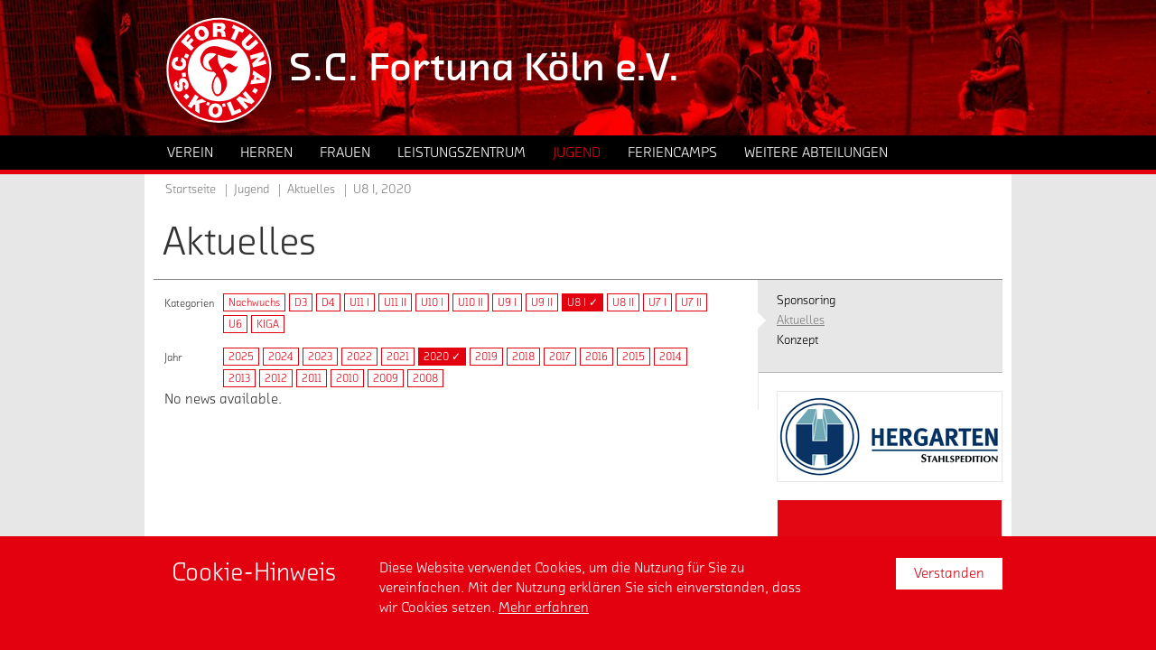

--- FILE ---
content_type: text/html; charset=utf-8
request_url: https://verein.fortuna-koeln.de/jugend/aktuelles/kategorie/u8-i/jahr/2020/
body_size: 8334
content:
<!DOCTYPE html>
<html class="no-js" lang="de">
<head>

<meta charset="utf-8">
<!-- 
	TYPO3 WCMS supported by mehrwert - http://www.mehrwert.de/

	This website is powered by TYPO3 - inspiring people to share!
	TYPO3 is a free open source Content Management Framework initially created by Kasper Skaarhoj and licensed under GNU/GPL.
	TYPO3 is copyright 1998-2019 of Kasper Skaarhoj. Extensions are copyright of their respective owners.
	Information and contribution at https://typo3.org/
-->

<base href="https://verein.fortuna-koeln.de/">


<meta name="generator" content="TYPO3 CMS">
<meta name="revisit-after" content="10 days">
<meta name="robots" content="index,follow">
<meta name="author" content="Fortuna Köln">


<link rel="stylesheet" type="text/css" href="/typo3temp/assets/compressed/merged-6656704923e040416d9043d34fdaed85-5307c9faa39996211477e5a072654f92.css?1761208424" media="all">
<link rel="stylesheet" type="text/css" href="/typo3temp/assets/compressed/merged-479d5ce312880586a8941ca51d94729e-558b7bd7937581e385ef89763c8267db.css?1761208424" media="print">






<title>2020 - S.C. Fortuna Köln e.V. - Verein, Nachwuchs, Amateure, Handball</title>		<meta name="viewport" content="width=device-width, initial-scale=1.0, user-scalable=no" />
		<meta name="apple-mobile-web-app-status-bar-style" content="black" />	<link rel="apple-touch-icon-precomposed" sizes="152x152" href="/typo3conf/ext/fkv_base/Resources/Public/Images/Icons/Generated/apple-touch-icon-152x152-precomposed.png">
	<link rel="apple-touch-icon-precomposed" sizes="120x120" href="/typo3conf/ext/fkv_base/Resources/Public/Images/Icons/Generated/apple-touch-icon-120x120-precomposed.png">
	<link rel="apple-touch-icon-precomposed" sizes="76x76" href="/typo3conf/ext/fkv_base/Resources/Public/Images/Icons/Generated/apple-touch-icon-76x76-precomposed.png">
	<link rel="apple-touch-icon-precomposed" sizes="60x60" href="/typo3conf/ext/fkv_base/Resources/Public/Images/Icons/Generated/apple-touch-icon-60x60-precomposed.png">
	<link rel="apple-touch-icon-precomposed" sizes="144x144" href="/typo3conf/ext/fkv_base/Resources/Public/Images/Icons/Generated/apple-touch-icon-144x144-precomposed.png">
	<link rel="apple-touch-icon-precomposed" sizes="114x114" href="/typo3conf/ext/fkv_base/Resources/Public/Images/Icons/Generated/apple-touch-icon-114x114-precomposed.png">
	<link rel="apple-touch-icon-precomposed" sizes="72x72" href="/typo3conf/ext/fkv_base/Resources/Public/Images/Icons/Generated/apple-touch-icon-72x72-precomposed.png">
	<link rel="apple-touch-icon" sizes="57x57" href="/typo3conf/ext/fkv_base/Resources/Public/Images/Icons/Generated/apple-touch-icon.png">
	<meta name="mobile-web-app-capable" value="yes">
	<link rel="icon" sizes="196x196" href="/typo3conf/ext/fkv_base/Resources/Public/Images/Icons/Generated/homescreen-196x196.png">
	<link rel="shortcut icon" href="/typo3conf/ext/fkv_base/Resources/Public/Images/Icons/Generated/favicon.ico">
	<link rel="icon" type="image/png" sizes="64x64" href="/typo3conf/ext/fkv_base/Resources/Public/Images/Icons/Generated/favicon.png">
	<script src="//use.typekit.net/pat7ddf.js"></script>
	<script>try{Typekit.load();}catch(e){}</script>
	<script type="text/javascript">
		var html = document.getElementsByTagName('html')[0];
		html.setAttribute('class', 'js');
	</script>  <style type="text/css">
  .level2 .level2-inner ul li .level2 {
    display: none !important;
  }
  </style>
</head>
<body id="uid162" class="default-layout fkv    pid148">


<div id="wrapper">
	<header id="header" class="outer" data-background-src="/media/_processed_/5/6/csm_nachwuchs_8a526b51f5.jpg" data-background-src-x2="/media/fortuna-koeln-verein/headerbilder/nachwuchs.jpg" data-background-src-x3="/media/fortuna-koeln-verein/headerbilder/nachwuchs.jpg">
		<div class="inner">
			<nav id="main_logo" class="logo">
				<a href="/"
				   title="zur Startseite der Homepage vom S.C. Fortuna Köln e.V.">
					<img src="/typo3conf/ext/fk_base/Resources/Public/Images/Fortuna-Koeln-Logo.svg"
						 alt="" />
					<span class="visually-hidden">zur Startseite der Homepage vom S.C. Fortuna Köln e.V.</span>
				</a>
			</nav>
			<div id="claim">
				<p class="bodytext">S.C. Fortuna Köln e.V.</p>
			</div>
		</div>
		<div id="nav_wrapper">
			<div class="inner">
				<nav id="nav_main"><ul class="level1"><li><a href="/verein/" title="Verein" class="link-login icon-locked" aria-haspopup="true"><span>Verein</span></a><div class="level2 level2-mega-menu">
	<div class="level2-inner">
		<!--TYPO3SEARCH_begin-->
		<div id="c683" class="grid-container">
	<div class="grid-container grid-3-col-same-width">
		<div class="grid-col grid-col-left">
			<nav id="c684" class="content-menu">
			<h4>
				Verein
			</h4>
		<div class="content-menu">
			<ul>
					<li>
						<a href="/verein/aktuelles/" target="" title="Aktuelles">
							<span>Aktuelles</span>
						</a>
					</li>
					<li>
						<a href="/verein/historie/" target="" title="Historie">
							<span>Historie</span>
						</a>
					</li>
					<li>
						<a href="/verein/mitgliedschaft/" target="" title="Mitgliedschaft">
							<span>Mitgliedschaft</span>
						</a>
					</li>
					<li>
						<a href="/verein/leitbild/" target="" title="Leitbild">
							<span>Leitbild</span>
						</a>
					</li>
					<li>
						<a href="/verein/anti-rassismus/" target="" title="Anti-Rassismus">
							<span>Anti-Rassismus</span>
						</a>
					</li>
			</ul>
		</div>
</nav>
		</div>
		<div class="grid-col grid-col-center">
			<nav id="c685" class="content-menu">
			<h4>
				Jobs &amp; Kontakt
			</h4>
		<div class="content-menu">
			<ul>
					<li>
						<a href="/verein/jobs/" target="" title="Jobs">
							<span>Jobs</span>
						</a>
					</li>
					<li>
						<a href="/verein/ansprechpartner/" target="" title="Ansprechpartner">
							<span>Ansprechpartner</span>
						</a>
					</li>
					<li>
						<a href="/verein/vorstand/" target="" title="Vorstand">
							<span>Vorstand</span>
						</a>
					</li>
			</ul>
		</div>
</nav>
		</div>
		<div class="grid-col grid-col-right">
			<nav id="c908" class="content-menu">
			<h4>
				Sponsoring
			</h4>
		<div class="content-menu">
			<ul>
					<li>
						<a href="/verein/freunde-foerderer/" target="" title="Freunde &amp; Förderer">
							<span>Freunde &amp; Förderer</span>
						</a>
					</li>
			</ul>
		</div>
</nav>
		</div>
	</div>
</div>
		<!--TYPO3SEARCH_end-->
	</div>
</div><div class="level2"><div class="level2-inner"><ul><li><a href="/verein/leitbild/" title="Leitbild"><span>Leitbild</span></a></li><li><a href="/verein/aktuelles/" title="Aktuelles"><span>Aktuelles</span></a></li><li><a href="/verein/historie/" title="Historie"><span>Historie</span></a></li><li><a href="/verein/ansprechpartner/" title="Ansprechpartner"><span>Ansprechpartner</span></a></li><li><a href="/verein/jobs/" title="Jobs"><span>Jobs</span></a></li><li><a href="/verein/vorstand/" title="Vorstand"><span>Vorstand</span></a></li><li><a href="/verein/mitgliedschaft/" title="Mitgliedschaft"><span>Mitgliedschaft</span></a></li><li><a href="/verein/freunde-foerderer/" title="Freunde &amp; Förderer"><span>Freunde & Förderer</span></a></li><li><a href="/verein/anti-rassismus/" title="Anti-Rassismus"><span>Anti-Rassismus</span></a></li></ul></div></div></li><li><a href="/herren/" title="Herren" class="link-login icon-locked" aria-haspopup="true"><span>Herren</span></a><div class="level2 level2-mega-menu">
	<div class="level2-inner">
		<!--TYPO3SEARCH_begin-->
		<div id="c606" class="grid-container">
	<div class="grid-container grid-2-col-same-width">
		<div class="grid-col grid-col-left">
			<nav id="c603" class="content-menu">
			<h4>
				Herren
			</h4>
		<div class="content-menu">
			<ul>
					<li>
						<a href="/herren/aktuelles/" target="" title="Aktuelles">
							<span>Aktuelles</span>
						</a>
					</li>
			</ul>
		</div>
</nav>
		</div>
		<div class="grid-col grid-col-right">
			<nav id="c602" class="content-menu">
			<h4>
				Teams
			</h4>
		<div class="content-menu">
			<ul>
					<li>
						<a href="https://www.fortuna-koeln.de/team/mannschaft/" target="" title="1. Mannschaft">
							<span>1. Mannschaft</span>
						</a>
					</li>
					<li>
						<a href="/herren/teams/3-mannschaft/" target="" title="3. Mannschaft">
							<span>3. Mannschaft</span>
						</a>
					</li>
					<li>
						<a href="/herren/teams/ue-32/" target="" title="Ü 32">
							<span>Ü 32</span>
						</a>
					</li>
			</ul>
		</div>
</nav>
		</div>
	</div>
</div>
		<!--TYPO3SEARCH_end-->
	</div>
</div><div class="level2"><div class="level2-inner"><ul><li><a href="/herren/aktuelles/" title="Aktuelles"><span>Aktuelles</span></a></li></ul></div></div></li><li><a href="/frauen/" title="Frauen" class="link-login icon-locked" aria-haspopup="true"><span>Frauen</span></a><div class="level2 level2-mega-menu">
	<div class="level2-inner">
		<!--TYPO3SEARCH_begin-->
		<div id="c677" class="grid-container">
	<div class="grid-container grid-3-col-same-width">
		<div class="grid-col grid-col-left">
			<nav id="c611" class="content-menu">
			<h4>
				Frauen
			</h4>
		<div class="content-menu">
			<ul>
					<li>
						<a href="/frauen/aktuelles/" target="" title="Aktuelles">
							<span>Aktuelles</span>
						</a>
					</li>
					<li>
						<a href="/frauen/probetraining/" target="" title="Probetraining">
							<span>Probetraining</span>
						</a>
					</li>
					<li>
						<a href="/frauen/downloads/" target="" title="Downloads">
							<span>Downloads</span>
						</a>
					</li>
			</ul>
		</div>
</nav>
		</div>
		<div class="grid-col grid-col-center">
			<nav id="c613" class="content-menu">
			<h4>
				Teams
			</h4>
		<div class="content-menu">
			<ul>
					<li>
						<a href="/frauen/teams/1-mannschaft/team/" target="" title="1. Mannschaft">
							<span>1. Mannschaft</span>
						</a>
					</li>
					<li>
						<a href="/frauen/teams/2-mannschaft/team/" target="" title="2. Mannschaft">
							<span>2. Mannschaft</span>
						</a>
					</li>
			</ul>
		</div>
</nav>
		</div>
		<div class="grid-col grid-col-right">
			<nav id="c614" class="content-menu">
			<h4>
				Nachwuchs
			</h4>
		<div class="content-menu">
			<ul>
					<li>
						<a href="/frauen/teams/u17/team/" target="" title="U17">
							<span>U17</span>
						</a>
					</li>
			</ul>
		</div>
</nav>
		</div>
	</div>
</div>
		<!--TYPO3SEARCH_end-->
	</div>
</div><div class="level2"><div class="level2-inner"><ul><li><a href="/frauen/aktuelles/" title="Aktuelles"><span>Aktuelles</span></a></li><li><a href="/frauen/teams/1-mannschaft/team/" title="Teams"><span>Teams</span></a></li><li><a href="/frauen/probetraining/" title="Probetraining"><span>Probetraining</span></a></li><li><a href="/frauen/downloads/" title="Downloads"><span>Downloads</span></a></li></ul></div></div></li><li><a href="/leistungszentrum/" title="Leistungszentrum" class="link-login icon-locked" aria-haspopup="true"><span>Leistungszentrum</span></a><div class="level2 level2-mega-menu">
	<div class="level2-inner">
		<!--TYPO3SEARCH_begin-->
		<div id="c6272" class="grid-container">
	<div class="grid-container grid-3-col-same-width">
		<div class="grid-col grid-col-left">
			<nav id="c6271" class="content-menu">
			<h4>
				Leistungszentrum
			</h4>
		<div class="content-menu">
			<ul>
					<li>
						<a href="/leistungszentrum/aktuelles/" target="" title="Aktuelles">
							<span>Aktuelles</span>
						</a>
					</li>
					<li>
						<a href="/leistungszentrum/konzept/" target="" title="Konzept">
							<span>Konzept</span>
						</a>
					</li>
					<li>
						<a href="/leistungszentrum/kita-ballschule/" target="" title="Kita Ballschule">
							<span>Kita Ballschule</span>
						</a>
					</li>
					<li>
						<a href="/leistungszentrum/fussball-ags/" target="" title="Fußball AG&#039;s">
							<span>Fußball AG&#039;s</span>
						</a>
					</li>
					<li>
						<a href="/leistungszentrum/kooperationsschulen/" target="" title="Kooperationsschulen">
							<span>Kooperationsschulen</span>
						</a>
					</li>
					<li>
						<a href="/leistungszentrum/jobs/" target="" title="Jobs">
							<span>Jobs</span>
						</a>
					</li>
					<li>
						<a href="/leistungszentrum/sponsoring/" target="" title="Sponsoring">
							<span>Sponsoring</span>
						</a>
					</li>
					<li>
						<a href="/leistungszentrum/downloads/" target="" title="Downloads">
							<span>Downloads</span>
						</a>
					</li>
			</ul>
		</div>
</nav>
		</div>
		<div class="grid-col grid-col-center">
			<nav id="c6270" class="content-menu">
			<h4>
				U23 - U12
			</h4>
		<div class="content-menu">
			<ul>
					<li>
						<a href="/leistungszentrum/teams/u23/team/" target="" title="U23">
							<span>U23</span>
						</a>
					</li>
					<li>
						<a href="/leistungszentrum/teams/u19/" target="" title="U19">
							<span>U19</span>
						</a>
					</li>
					<li>
						<a href="/leistungszentrum/teams/u17/" target="" title="U17">
							<span>U17</span>
						</a>
					</li>
					<li>
						<a href="/leistungszentrum/teams/u16/" target="" title="U16">
							<span>U16</span>
						</a>
					</li>
					<li>
						<a href="/leistungszentrum/teams/u15/" target="" title="U15">
							<span>U15</span>
						</a>
					</li>
					<li>
						<a href="/leistungszentrum/teams/u14/" target="" title="U14">
							<span>U14</span>
						</a>
					</li>
					<li>
						<a href="/leistungszentrum/teams/u13/" target="" title="U13">
							<span>U13</span>
						</a>
					</li>
					<li>
						<a href="/leistungszentrum/teams/u12/" target="" title="U12">
							<span>U12</span>
						</a>
					</li>
			</ul>
		</div>
</nav>
		</div>
		<div class="grid-col grid-col-right">
			<nav id="c6273" class="content-menu">
			<h4>
				Wilde Fortunen
			</h4>
		<div class="content-menu">
			<ul>
					<li>
						<a href="/leistungszentrum/konzept/" target="" title="Konzept">
							<span>Konzept</span>
						</a>
					</li>
					<li>
						<a href="/leistungszentrum/anmeldung-downloads/" target="" title="Anmeldung &amp; Downloads">
							<span>Anmeldung &amp; Downloads</span>
						</a>
					</li>
					<li>
						<a href="/jugend/teams/u11-wf/team/" target="" title="U11 WF">
							<span>U11 WF</span>
						</a>
					</li>
					<li>
						<a href="/jugend/teams/u10-wf/team/" target="" title="U10 WF">
							<span>U10 WF</span>
						</a>
					</li>
					<li>
						<a href="/jugend/teams/u9-wf/team/" target="" title="U9 WF">
							<span>U9 WF</span>
						</a>
					</li>
					<li>
						<a href="/jugend/teams/u8-wf/team/" target="" title="U8 WF">
							<span>U8 WF</span>
						</a>
					</li>
					<li>
						<a href="/jugend/teams/u7-wf/team/" target="" title="U7 WF">
							<span>U7 WF</span>
						</a>
					</li>
					<li>
						<a href="/jugend/teams/u6-wf/team/" target="" title="U6 WF">
							<span>U6 WF</span>
						</a>
					</li>
			</ul>
		</div>
</nav>
		</div>
	</div>
</div>
		<!--TYPO3SEARCH_end-->
	</div>
</div><div class="level2"><div class="level2-inner"><ul><li><a href="/leistungszentrum/konzept/" title="Konzept"><span>Konzept</span></a></li><li><a href="/leistungszentrum/anmeldung-downloads/" title="Anmeldung &amp; Downloads"><span>Anmeldung & Downloads</span></a></li><li><a href="/leistungszentrum/sponsoring/" title="Sponsoring"><span>Sponsoring</span></a></li><li><a href="/leistungszentrum/konzept/" title="Konzept"><span>Konzept</span></a></li><li><a href="/leistungszentrum/kita-ballschule/" title="Kita Ballschule"><span>Kita Ballschule</span></a></li><li><a href="/leistungszentrum/fussball-ags/" title="Fußball AG's"><span>Fußball AG's</span></a></li><li><a href="/leistungszentrum/kooperationsschulen/" title="Kooperationsschulen"><span>Kooperationsschulen</span></a></li><li><a href="/leistungszentrum/aktuelles/" title="Aktuelles"><span>Aktuelles</span></a></li><li><a href="/leistungszentrum/teams/u23/team/" title="Teams"><span>Teams</span></a></li><li><a href="/leistungszentrum/jobs/" title="Jobs"><span>Jobs</span></a></li><li><a href="/leistungszentrum/downloads/" title="Downloads"><span>Downloads</span></a></li></ul></div></div></li><li><a href="/jugend/" title="Jugend" class="active link-login icon-locked" aria-haspopup="true"><span>Jugend</span></a><div class="level2 level2-mega-menu">
	<div class="level2-inner">
		<!--TYPO3SEARCH_begin-->
		<div id="c580" class="grid-container">
	<div class="grid-container grid-3-col-same-width">
		<div class="grid-col grid-col-left">
			<nav id="c581" class="content-menu">
			<h4>
				Jugend
			</h4>
		<div class="content-menu">
			<ul>
					<li>
						<a href="/jugend/aktuelles/" target="" title="Aktuelles">
							<span>Aktuelles</span>
						</a>
					</li>
					<li>
						<a href="/jugend/konzept/" target="" title="Konzept">
							<span>Konzept</span>
						</a>
					</li>
					<li>
						<a href="/jugend/sponsoring/" target="" title="Sponsoring">
							<span>Sponsoring</span>
						</a>
					</li>
					<li>
						<a href="/feriencamps/" target="" title="Feriencamps">
							<span>Feriencamps</span>
						</a>
					</li>
			</ul>
		</div>
</nav>
		</div>
		<div class="grid-col grid-col-center">
			<nav id="c582" class="content-menu">
			<h4>
				Teams U15 II - U10 
			</h4>
		<div class="content-menu">
			<ul>
					<li>
						<a href="/jugend/teams/u15-ii/team/" target="" title="U15 II">
							<span>U15 II</span>
						</a>
					</li>
					<li>
						<a href="/jugend/teams/u14-ii/team/" target="" title="U14 II">
							<span>U14 II</span>
						</a>
					</li>
					<li>
						<a href="/jugend/teams/u13-ii/team/" target="" title="U13 II">
							<span>U13 II</span>
						</a>
					</li>
					<li>
						<a href="/jugend/teams/u12-ii/team/" target="" title="U12 II">
							<span>U12 II</span>
						</a>
					</li>
					<li>
						<a href="/jugend/teams/u11/team/" target="" title="U11">
							<span>U11</span>
						</a>
					</li>
					<li>
						<a href="/jugend/teams/u11-ii/team/" target="" title="U11 II">
							<span>U11 II</span>
						</a>
					</li>
					<li>
						<a href="/jugend/teams/u10-i/team/" target="" title="U10 I">
							<span>U10 I</span>
						</a>
					</li>
			</ul>
		</div>
</nav>
		</div>
		<div class="grid-col grid-col-right">
			<nav id="c583" class="content-menu">
			<h4>
				Teams U9 - U7
			</h4>
		<div class="content-menu">
			<ul>
					<li>
						<a href="/jugend/teams/u9-i/team/" target="" title="U9 I">
							<span>U9 I</span>
						</a>
					</li>
					<li>
						<a href="/jugend/teams/u8-i/team/" target="" title="U8 I">
							<span>U8 I</span>
						</a>
					</li>
					<li>
						<a href="/jugend/teams/u7-i/team/" target="" title="U7 I">
							<span>U7 I</span>
						</a>
					</li>
			</ul>
		</div>
</nav>
		</div>
	</div>
</div>
		<!--TYPO3SEARCH_end-->
	</div>
</div><div class="level2"><div class="level2-inner"><ul><li><a href="/jugend/sponsoring/" title="Sponsoring"><span>Sponsoring</span></a></li><li><strong>Aktuelles</strong></li><li><a href="/jugend/konzept/" title="Konzept"><span>Konzept</span></a></li></ul></div></div></li><li><a href="/feriencamps/" title="Feriencamps" class="link-login icon-locked" aria-haspopup="true"><span>Feriencamps</span></a><div class="level2 level2-mega-menu">
	<div class="level2-inner">
		<!--TYPO3SEARCH_begin-->
		<!--TYPO3SEARCH_end-->
	</div>
</div><div class="level2"><div class="level2-inner"><ul><li><a href="/feriencamps/aktuelles/" title="Aktuelles"><span>Aktuelles</span></a></li></ul></div></div></li><li><a href="/abteilung/handball/" title="Weitere Abteilungen" aria-haspopup="true"><span>Weitere Abteilungen</span></a><div class="level2 level2-mega-menu">
	<div class="level2-inner">
		<!--TYPO3SEARCH_begin-->
		<div id="c7178" class="grid-container">
	<div class="grid-container grid-3-col-same-width">
		<div class="grid-col grid-col-left">
			<nav id="c7174" class="content-menu">
			<h4>
				Handball
			</h4>
		<div class="content-menu">
			<ul>
					<li>
						<a href="/abteilung/handball/aktuelles/" target="" title="Aktuelles">
							<span>Aktuelles</span>
						</a>
					</li>
					<li>
						<a href="/abteilung/handball/teams/1-damen/team-1-damen/" target="" title="1. Damen">
							<span>1. Damen</span>
						</a>
					</li>
					<li>
						<a href="/abteilung/handball/teams/1-herren/team/" target="" title="1. Herren">
							<span>1. Herren</span>
						</a>
					</li>
					<li>
						<a href="/abteilung/handball/teams/2-herren/team/" target="" title="2. Herren">
							<span>2. Herren</span>
						</a>
					</li>
					<li>
						<a href="/abteilung/handball/teams/3-herren/team/" target="" title="3. Herren">
							<span>3. Herren</span>
						</a>
					</li>
					<li>
						<a href="/abteilung/handball/konzept/" target="" title="Konzept">
							<span>Konzept</span>
						</a>
					</li>
					<li>
						<a href="/abteilung/handball/probetraining/" target="" title="Probetraining">
							<span>Probetraining</span>
						</a>
					</li>
					<li>
						<a href="/abteilung/handball/spielort-hallen/" target="" title="Spielort &amp; Hallen">
							<span>Spielort &amp; Hallen</span>
						</a>
					</li>
					<li>
						<a href="/abteilung/handball/kontakt-anschrift/" target="" title="Kontakt &amp; Anschrift">
							<span>Kontakt &amp; Anschrift</span>
						</a>
					</li>
					<li>
						<a href="/abteilung/handball/mitglied-werden/" target="" title="Mitglied werden">
							<span>Mitglied werden</span>
						</a>
					</li>
					<li>
						<a href="/abteilung/handball/downloads-links/" target="" title="Downloads &amp; Links">
							<span>Downloads &amp; Links</span>
						</a>
					</li>
			</ul>
		</div>
</nav>
		</div>
		<div class="grid-col grid-col-center">
			<nav id="c7177" class="content-menu">
			<h4>
				Tischfußball
			</h4>
		<div class="content-menu">
			<ul>
					<li>
						<a href="/abteilung/tischfussball/aktuelles/" target="" title="Aktuelles">
							<span>Aktuelles</span>
						</a>
					</li>
					<li>
						<a href="/abteilung/tischfussball/" target="" title="Tischfußball">
							<span>Tischfußball</span>
						</a>
					</li>
					<li>
						<a href="/abteilung/tischfussball/wir-ueber-uns/" target="" title="Wir über uns">
							<span>Wir über uns</span>
						</a>
					</li>
					<li>
						<a href="/abteilung/tischfussball/spielbetrieb/" target="" title="Spielbetrieb">
							<span>Spielbetrieb</span>
						</a>
					</li>
			</ul>
		</div>
</nav>
		</div>
		<div class="grid-col grid-col-right">
			<nav id="c7175" class="content-menu">
			<h4>
				Tischtennis
			</h4>
		<div class="content-menu">
			<ul>
					<li>
						<a href="/abteilung/tischtennis/aktuelles/" target="" title="Aktuelles">
							<span>Aktuelles</span>
						</a>
					</li>
					<li>
						<a href="/abteilung/tischtennis/" target="" title="Tischtennis">
							<span>Tischtennis</span>
						</a>
					</li>
					<li>
						<a href="/abteilung/tischtennis/wir-ueber-uns/" target="" title="Wir über uns">
							<span>Wir über uns</span>
						</a>
					</li>
					<li>
						<a href="/abteilung/tischtennis/spielbetrieb/" target="" title="Spielbetrieb">
							<span>Spielbetrieb</span>
						</a>
					</li>
			</ul>
		</div>
</nav>
		</div>
	</div>
</div>
		<!--TYPO3SEARCH_end-->
	</div>
</div><div class="level2"><div class="level2-inner"><ul><li><a href="/abteilung/handball/" title="Handball"><span>Handball</span></a><div class="level2 level2-mega-menu">
	<div class="level2-inner">
		<!--TYPO3SEARCH_begin-->
		<!--TYPO3SEARCH_end-->
	</div>
</div></li><li><a href="/abteilung/tischfussball/" title="Tischfußball"><span>Tischfußball</span></a></li><li><a href="/abteilung/tischtennis/" title="Tischtennis"><span>Tischtennis</span></a></li></ul></div></div></li></ul></nav>
			</div>
		</div>
	</header>
        <div class="outer" id="main">
            <div class="inner">
                <nav id="nav_breadcrumb"><div class="breadcrumb clearfix"><ul><li><a href="/">Startseite</a></li><li><a href="/jugend/" class="active"><span>Jugend</span></a></li><li><a href="/jugend/aktuelles/"><strong>Aktuelles</strong></a></li><li><strong>U8 I, 2020</strong></li></ul></div></nav>
                <h1 id="page_title">Aktuelles</h1>
                <div id="content">
                    <div class="grid-container grid-620-270">
                        <div class="grid-col grid-col-left main">
                            <!--TYPO3SEARCH_begin-->
	<div class="content boxcategory-menu filter-list">
		<h5 class="label">Kategorien</h5>
		<ul>
				<li>
							<a title="Nachwuchs" href="/jugend/aktuelles/kategorie/nachwuchs/jahr/2020/">Nachwuchs
							</a>
				</li>
				<li>
							<a title="D3" href="/jugend/aktuelles/kategorie/d3/jahr/2020/">D3
							</a>
				</li>
				<li>
							<a title="D4" href="/jugend/aktuelles/kategorie/d4/jahr/2020/">D4
							</a>
				</li>
				<li>
							<a title="U11 I" href="/jugend/aktuelles/kategorie/u11-i/jahr/2020/">U11 I
							</a>
				</li>
				<li>
							<a title="U11 II" href="/jugend/aktuelles/kategorie/u11-ii/jahr/2020/">U11 II
							</a>
				</li>
				<li>
							<a title="U10 I" href="/jugend/aktuelles/kategorie/u10-i/jahr/2020/">U10 I
							</a>
				</li>
				<li>
							<a title="U10 II" href="/jugend/aktuelles/kategorie/u10-ii/jahr/2020/">U10 II
							</a>
				</li>
				<li>
							<a title="U9 I" href="/jugend/aktuelles/kategorie/u9-i/jahr/2020/">U9 I
							</a>
				</li>
				<li>
							<a title="U9 II" href="/jugend/aktuelles/kategorie/u9-ii/jahr/2020/">U9 II
							</a>
				</li>
				<li>
							<a class="active" title="U8 I" href="/jugend/aktuelles/jahr/2020/">U8 I &#10003;
							</a>
				</li>
				<li>
							<a title="U8 II" href="/jugend/aktuelles/kategorie/u8-ii/jahr/2020/">U8 II
							</a>
				</li>
				<li>
							<a title="U7 I" href="/jugend/aktuelles/kategorie/u7-i/jahr/2020/">U7 I
							</a>
				</li>
				<li>
							<a title="U7 II" href="/jugend/aktuelles/kategorie/u7-ii/jahr/2020/">U7 II
							</a>
				</li>
				<li>
							<a title="U6" href="/jugend/aktuelles/kategorie/u6/jahr/2020/">U6
							</a>
				</li>
				<li>
							<a title="KIGA" href="/jugend/aktuelles/kategorie/kiga/jahr/2020/">KIGA
							</a>
				</li>
		</ul>
	</div>
	<div class="news-datemenu-view content filter-list">
		<h5 class="label">Jahr</h5>
		<ul>
			<li>
					<a href="/jugend/aktuelles/kategorie/u8-i/jahr/2025/">
						2025
					</a>
			</li>
			<li>
					<a href="/jugend/aktuelles/kategorie/u8-i/jahr/2024/">
						2024
					</a>
			</li>
			<li>
					<a href="/jugend/aktuelles/kategorie/u8-i/jahr/2023/">
						2023
					</a>
			</li>
			<li>
					<a href="/jugend/aktuelles/kategorie/u8-i/jahr/2022/">
						2022
					</a>
			</li>
			<li>
					<a href="/jugend/aktuelles/kategorie/u8-i/jahr/2021/">
						2021
					</a>
			</li>
			<li>
					<a class="active" href="/jugend/aktuelles/kategorie/u8-i/">
						2020 &#10003;
					</a>
			</li>
			<li>
					<a href="/jugend/aktuelles/kategorie/u8-i/jahr/2019/">
						2019
					</a>
			</li>
			<li>
					<a href="/jugend/aktuelles/kategorie/u8-i/jahr/2018/">
						2018
					</a>
			</li>
			<li>
					<a href="/jugend/aktuelles/kategorie/u8-i/jahr/2017/">
						2017
					</a>
			</li>
			<li>
					<a href="/jugend/aktuelles/kategorie/u8-i/jahr/2016/">
						2016
					</a>
			</li>
			<li>
					<a href="/jugend/aktuelles/kategorie/u8-i/jahr/2015/">
						2015
					</a>
			</li>
			<li>
					<a href="/jugend/aktuelles/kategorie/u8-i/jahr/2014/">
						2014
					</a>
			</li>
			<li>
					<a href="/jugend/aktuelles/kategorie/u8-i/jahr/2013/">
						2013
					</a>
			</li>
			<li>
					<a href="/jugend/aktuelles/kategorie/u8-i/jahr/2012/">
						2012
					</a>
			</li>
			<li>
					<a href="/jugend/aktuelles/kategorie/u8-i/jahr/2011/">
						2011
					</a>
			</li>
			<li>
					<a href="/jugend/aktuelles/kategorie/u8-i/jahr/2010/">
						2010
					</a>
			</li>
			<li>
					<a href="/jugend/aktuelles/kategorie/u8-i/jahr/2009/">
						2009
					</a>
			</li>
			<li>
					<a href="/jugend/aktuelles/kategorie/u8-i/jahr/2008/">
						2008
					</a>
			</li>
		</ul>
	</div>
	<div class="news news-list-view news-with-author">
				<div class="no-news-found">
					No news available.
				</div>
	</div>
                            <!--TYPO3SEARCH_end-->
                        </div>
                        <div class="grid-col grid-col-right marginal">
                            <nav id="nav_marginal"><ul><li><a href="/jugend/sponsoring/" title="Sponsoring"><span>Sponsoring</span></a></li><li><strong>Aktuelles</strong></li><li><a href="/jugend/konzept/" title="Konzept"><span>Konzept</span></a></li></ul></nav>
<div id="c3345" class="mask-logo-sponsor content">
        <div class="mask-logo-sponsor-item">
            <a href="https://www.stahlspedition.de">
                <img src="/typo3conf/ext/fk_base/Resources/Public/Images/blank.gif" data-src="/media/_processed_/c/1/csm_Hergarten_Logo_2618c52b3e.png" class=" unveil" data-src-x2="/media/_processed_/c/1/csm_Hergarten_Logo_4cbd59dd12.png" data-src-x3="/media/_processed_/c/1/csm_Hergarten_Logo_32e5822818.png" width="248" height="99" alt="" /><noscript><img src="/media/_processed_/c/1/csm_Hergarten_Logo_2618c52b3e.png" alt="" /></noscript>
            </a>
        </div>
        <div class="mask-logo-sponsor-item">
                <img src="/typo3conf/ext/fk_base/Resources/Public/Images/blank.gif" data-src="/media/_processed_/b/e/csm_SKB_LOGO_horiz_RGB_neg_9fb7a78d41.png" class=" unveil" data-src-x2="/media/_processed_/b/e/csm_SKB_LOGO_horiz_RGB_neg_a05e6037d5.png" data-src-x3="/media/_processed_/b/e/csm_SKB_LOGO_horiz_RGB_neg_4fae1fcf9b.png" width="248" height="176" alt="" /><noscript><img src="/media/_processed_/b/e/csm_SKB_LOGO_horiz_RGB_neg_9fb7a78d41.png" alt="" /></noscript>
        </div>
        <div class="mask-logo-sponsor-item">
            <a href="https://www.rheinenergie.com/de/" target="_blank">
                <img title="RheinEnergie" alt="Logo von RheinEnergie" src="/typo3conf/ext/fk_base/Resources/Public/Images/blank.gif" data-src="/media/_processed_/d/a/csm_RheinEnergie_Logo_8a5819d67b.jpg" class=" unveil" data-src-x2="/media/_processed_/d/a/csm_RheinEnergie_Logo_aa0c7dc7fe.jpg" data-src-x3="/media/_processed_/d/a/csm_RheinEnergie_Logo_e2e4380083.jpg" width="248" height="110" /><noscript><img src="/media/_processed_/d/a/csm_RheinEnergie_Logo_8a5819d67b.jpg" alt="Logo von RheinEnergie" /></noscript>
            </a>
        </div>
        <div class="mask-logo-sponsor-item">
            <a href="https://hausbau-ek.de">
                <img title="Hausbau" src="/typo3conf/ext/fk_base/Resources/Public/Images/blank.gif" data-src="/media/fortuna-koeln-verein/bereiche/verein/hausbau-logo-on-white-V.svg" class=" unveil" data-src-x2="/media/fortuna-koeln-verein/bereiche/verein/hausbau-logo-on-white-V.svg" data-src-x3="/media/fortuna-koeln-verein/bereiche/verein/hausbau-logo-on-white-V.svg" width="248" height="61" alt="" /><noscript><img src="/media/fortuna-koeln-verein/bereiche/verein/hausbau-logo-on-white-V.svg" alt="" /></noscript>
            </a>
        </div>
        <div class="mask-logo-sponsor-item">
            <a href="https://www.nk-carbon.com/de?gad_source=1&amp;gbraid=0AAAAA-Ggd42Q1NNWj16teFpnMsu088Hov&amp;gclid=Cj0KCQiA0fu5BhDQARIsAMXUBOI0tstSdFzQYX8XB6nWIVjQuMiojiJf1cdr7uvK0xajMO_D2DnvYJAaAhIaEALw_wcB">
                <img src="/typo3conf/ext/fk_base/Resources/Public/Images/blank.gif" data-src="/media/_processed_/7/d/csm_NK-Logo-V2-CMYK-RB_3c84119a29.png" class=" unveil" data-src-x2="/media/_processed_/7/d/csm_NK-Logo-V2-CMYK-RB_84294db447.png" data-src-x3="/media/_processed_/7/d/csm_NK-Logo-V2-CMYK-RB_b146eefbe1.png" width="248" height="99" alt="" /><noscript><img src="/media/_processed_/7/d/csm_NK-Logo-V2-CMYK-RB_3c84119a29.png" alt="" /></noscript>
            </a>
        </div>
        <div class="mask-logo-sponsor-item">
            <a href="https://www.mehrwert.de/?utm_source=fkv&amp;utm_medium=website&amp;utm_campaign=sponsoring" title="mehrwert.de Ihre auf TYPO3 spezialisierte Digitalagentur aus Köln" target="_blank">
                <img title="mehrwert.de Ihre auf TYPO3 spezialisierte Digitalagentur aus Köln" alt="Logo von mehrwert" src="/typo3conf/ext/fk_base/Resources/Public/Images/blank.gif" data-src="/media/_processed_/1/c/csm_FKV_mehrwert_750_x_330_Retina_HD_93b39510f3.png" class=" unveil" data-src-x2="/media/_processed_/csm_FKV_mehrwert_750_x_330_Retina_HD_8fc3795d18.png" data-src-x3="/media/_processed_/csm_FKV_mehrwert_750_x_330_Retina_HD_fe4fe6728c.png" width="248" height="110" /><noscript><img src="/media/_processed_/1/c/csm_FKV_mehrwert_750_x_330_Retina_HD_93b39510f3.png" alt="Logo von mehrwert" /></noscript>
            </a>
        </div>
        <div class="mask-logo-sponsor-item">
            <a href="https://www.mobilift.de/" title="Mobilift" target="_blank">
                <img title="Mobilift" alt="Logo von Mobilift" src="/typo3conf/ext/fk_base/Resources/Public/Images/blank.gif" data-src="/media/_processed_/3/8/csm_FKV_Mobilift_750_x_330_Retina_HD_c18491bfc5.png" class=" unveil" data-src-x2="/media/_processed_/csm_FKV_Mobilift_750_x_330_Retina_HD_f06860e677.png" data-src-x3="/media/_processed_/csm_FKV_Mobilift_750_x_330_Retina_HD_614cc77c3d.png" width="248" height="110" /><noscript><img src="/media/_processed_/3/8/csm_FKV_Mobilift_750_x_330_Retina_HD_c18491bfc5.png" alt="Logo von Mobilift" /></noscript>
            </a>
        </div>
        <div class="mask-logo-sponsor-item">
            <a href="https://myphysio-deutschland.de/" title="myPhysio" target="_blank">
                <img title="myPhysio" alt="Logo von myPhysio" src="/typo3conf/ext/fk_base/Resources/Public/Images/blank.gif" data-src="/media/_processed_/d/3/csm_FKV_myPhysio_750_x_330_Retina_HD_4b1a914196.png" class=" unveil" data-src-x2="/media/_processed_/csm_FKV_myPhysio_750_x_330_Retina_HD_5cc0c29fa6.png" data-src-x3="/media/_processed_/csm_FKV_myPhysio_750_x_330_Retina_HD_668e75e6f5.png" width="248" height="110" /><noscript><img src="/media/_processed_/d/3/csm_FKV_myPhysio_750_x_330_Retina_HD_4b1a914196.png" alt="Logo von myPhysio" /></noscript>
            </a>
        </div>
        <div class="mask-logo-sponsor-item">
            <a href="https://www.bestwestern.de/hotels/Koeln/Best-Western-Plus-Hotel-Koeln-City/hotel">
                <img src="/typo3conf/ext/fk_base/Resources/Public/Images/blank.gif" data-src="/media/_processed_/4/2/csm_95562_LOG_BWPLUS_Koeln_City_Vertical_2098c25667.png" class=" unveil" data-src-x2="/media/_processed_/4/2/csm_95562_LOG_BWPLUS_Koeln_City_Vertical_b26a2fa7a8.png" data-src-x3="/media/_processed_/4/2/csm_95562_LOG_BWPLUS_Koeln_City_Vertical_4696ca350a.png" width="248" height="376" alt="" /><noscript><img src="/media/_processed_/4/2/csm_95562_LOG_BWPLUS_Koeln_City_Vertical_2098c25667.png" alt="" /></noscript>
            </a>
        </div>
</div>
                        </div>
                    </div>
                </div>
                <div class="ads-wrapper ads-wrapper-left">
                </div>
                <div class="ads-wrapper ads-wrapper-right">
                </div>
            </div>
        </div>
    </div>
	<footer id="footer" class="outer">
		<div id="footer_pre">
			<div class="inner">
				<div class="footer-pre-bar">
					<nav id="footer_logo" class="logo">
						<a href="/"
						   title="zur Startseite der Homepage vom S.C. Fortuna Köln e.V.">
							<img src="/typo3conf/ext/fk_base/Resources/Public/Images/Fortuna-Koeln-Logo.svg"
								 alt="" />
							<span class="visually-hidden">zur Startseite der Homepage vom S.C. Fortuna Köln e.V.</span>
						</a>
					</nav>
				</div>
			</div>
		</div>
		<div class="inner">
			<div class="sitemap">
			</div>
			<div class="meta">
				<div class="copyright">&copy; 2026 S.C. Fortuna Köln e.V.</div>
				<nav id="nav_meta"><ul><li><a href="/verein/ansprechpartner/" title="Kontakt"><span>Kontakt</span></a></li><li><a href="/impressum/" title="Impressum"><span>Impressum</span></a></li><li><a href="/datenschutz/" title="Datenschutz"><span>Datenschutz</span></a></li></ul></nav>
			</div>
		</div>
		<a id="link_to_top" class="btn deviant icon-btn icon-arrow-up no-txt" href="#" role="button" title="">
			<span class="icon" aria-hidden="true"></span>
			<span class="btntxt">Top</span>
		</a>
	</footer>
<div id="cookie_note" class="outer cookie-notice">
	<div class="inner">
		<div class="cookie-notice-left">
			<div class="h3-alike">
				Cookie-Hinweis
			</div>
		</div>
		<div class="cookie-notice-right">
			<div class="cookie-notice-text">
				Diese Website verwendet Cookies, um die Nutzung für Sie zu vereinfachen. Mit der Nutzung erklären Sie sich einverstanden, dass wir Cookies setzen.
				<a href="/datenschutz/">
					Mehr erfahren
				</a>
			</div>
			<button class="clean" id="cookie_accept" value="cookie_accept">Verstanden</button>
		</div>
	</div>
</div>
<script type="text/javascript">
/*<![CDATA[*/
var TYPO3 = TYPO3 || {};
TYPO3.lang = {"privacy.javascript_info":[{"source":"Please activate javascript to play this video.","target":"Please activate javascript to play this video."}],"privacy.privacy_headline":[{"source":"Privacy notice","target":"Hinweis zum Datenschutz"}],"privacy.privacy_info_youtube.1":[{"source":"Please confirm video activation.","target":"Bitte best\u00e4tigen Sie die Aktivierung dieses Videos."}],"privacy.privacy_info_youtube.2":[{"source":"After activation, cookies will be set and data is sent to YouTube (Google).","target":"Nach der Aktivierung werden Cookies gesetzt und Daten an YouTube (Google) \u00fcbermittelt."}],"privacy.privacy_info_youtube.privacy_linktext":[{"source":"To the Google Privacy Policy","target":"Zur Datenschutzerkl\u00e4rung von Google"}],"privacy.privacy_button_youtube_yes":[{"source":"Yes, play the video!","target":"Ja, Video anzeigen!"}],"privacy.privacy_button_youtube_no":[{"source":"No, do not play the video.","target":"Nein, Video nicht anzeigen."}],"privacy.privacy_cookie_youtube":[{"source":"Activate all videos on the Fortuna K\u00f6ln Website","target":"Alle Videos auf der Webseite von Fortuna K\u00f6ln aktivieren"}],"privacy.privacy_info_sporttotal.1":[{"source":"Please confirm video activation.","target":"Bitte best\u00e4tigen Sie die Aktivierung dieses Videos."}],"privacy.privacy_info_sporttotal.2":[{"source":"After activation, cookies will be set and data is sent to Sporttotal.tv.","target":"Nach der Aktivierung werden Cookies gesetzt und Daten an Sporttotal.tv \u00fcbermittelt."}],"privacy.privacy_info_sporttotal.privacy_linktext":[{"source":"To the Sporttotal.tv Privacy Policy","target":"Zur Datenschutzerkl\u00e4rung von Sporttotal.tv"}],"privacy.privacy_button_sporttotal_yes":[{"source":"Yes, play the video!","target":"Ja, Video anzeigen!"}],"privacy.privacy_button_sporttotal_no":[{"source":"No, do not play the video.","target":"Nein, Video nicht anzeigen."}],"privacy.privacy_cookie_sporttotal":[{"source":"Always allow Sporttotal.tv player on the Fortuna K\u00f6ln Website","target":"Sporttotal.tv Player auf der Webseite von Fortuna K\u00f6ln immer zulassen"}],"privacy.youtube.javascript_info":[{"source":"","target":"Bitte aktivieren Sie JavaScript, um dieses Video anzuzeigen."}],"tx_mw_campaigns_campaign.overlay.close.button":[{"source":"Close window","target":"Fenster schlie\u00dfen"}],"tx_mw_campaigns_campaign.overlay.permanently":[{"source":"Do not open this window again","target":"Dieses Fenster nicht mehr anzeigen"}]};/*]]>*/
</script>
<script src="/typo3temp/assets/compressed/merged-2e1b2b79a53832a7f2fa8b80aa735092-61a10a60195aa34a99527029160bedad.js?1768402105" type="text/javascript"></script>
<script src="/typo3temp/assets/compressed/merged-e90869a81d5a5c660e714a9f7e3c95d3-34e3314e16ac5faaa98c82862905582d.js?1761208424" type="text/javascript"></script>

<!-- Piwik -->
<script type="text/javascript">
  var _paq = _paq || [];
  _paq.push(['disableCookies']);
  _paq.push(['trackPageView']);
  _paq.push(['enableLinkTracking']);
  (function() {
    var u="//metrics.mehrwert.de/piwik/";
    _paq.push(['setTrackerUrl', u+'piwik.php']);
		_paq.push(['setSiteId', 52]);
    var d=document, g=d.createElement('script'), s=d.getElementsByTagName('script')[0];
    g.type='text/javascript'; g.async=true; g.defer=true; g.src=u+'piwik.js'; s.parentNode.insertBefore(g,s);
  })();
</script>
<noscript><p><img src="//metrics.mehrwert.de/piwik/piwik.php?idsite=52" style="border:0;" alt="" /></p></noscript>
<!-- End Piwik Code -->
</body>
</html>

--- FILE ---
content_type: text/css
request_url: https://verein.fortuna-koeln.de/typo3temp/assets/compressed/merged-6656704923e040416d9043d34fdaed85-5307c9faa39996211477e5a072654f92.css?1761208424
body_size: 222406
content:
.tx-felogin-pi1 label{display:block;}.background-color-white{background-color:#fff;}.background-color-black{background-color:#000;}.background-color-red{background-color:#e3000f;}.background-color-red-dark{background-color:#9e000a;}.background-color-gray{background-color:#818181;}.background-color-gray-mid{background-color:#b5b5b5;}.background-color-gray-light{background-color:#e7e7e7;}.background-color-gray-lightest{background-color:#fbfbfb;}.background-color-gray-dark{background-color:#333;}.background-color-alert{background-color:#e3000f;}.background-color-link{background-color:#e3000f;}.background-color-orange{background-color:#ff9900;}img,embed,object,video{max-width:100%;height:auto;width:auto;}figure{box-sizing:border-box;}figure img{box-sizing:border-box;vertical-align:middle;}img.unveil{display:none;transition:all 0.15s cubic-bezier(0.445,0.05,0.55,0.95) 0s;transition-delay:15ms;opacity:0;}.js img.unveil{display:block;height:auto;max-width:100%;}img.unveil.unveiled{opacity:1;}.partner-carousel img.unveil{opacity:1;}.responsive-video figure,figure.responsive-embed{width:100%;float:left;clear:left;box-sizing:border-box;position:relative;padding-bottom:56.25%;height:0;overflow:hidden;width:100%;}.responsive-video figure iframe,figure.responsive-embed iframe{position:absolute;top:0;left:0;width:100%;height:100%;border:0;}.fancybox-inner figure.responsive-embed{width:280px;margin:0;}@media screen and (min-width:360px){.fancybox-inner figure.responsive-embed{width:320px;}}@media screen and (min-width:600px){.fancybox-inner figure.responsive-embed{width:560px;}}@media screen and (min-width:760px){.fancybox-inner figure.responsive-embed{width:720px;}}@media screen and (min-width:960px){.fancybox-inner figure.responsive-embed{width:920px;}}@media screen and (min-width:1280px){.fancybox-inner figure.responsive-embed{width:1240px;}}@font-face{font-family:"fortuna-koeln-icons";src:url("/typo3conf/ext/fk_base/Resources/Public/Fonts/Icons/fortuna-koeln-icons.eot?_ck=1553175558");src:url("/typo3conf/ext/fk_base/Resources/Public/Fonts/Icons/fortuna-koeln-icons.eot?_ck=1553175558#iefix") format("embedded-opentype"),url("/typo3conf/ext/fk_base/Resources/Public/Fonts/Icons/fortuna-koeln-icons.woff?_ck=1553175558") format("woff"),url("/typo3conf/ext/fk_base/Resources/Public/Fonts/Icons/fortuna-koeln-icons.woff2?_ck=1553175558") format("woff2"),url("/typo3conf/ext/fk_base/Resources/Public/Fonts/Icons/fortuna-koeln-icons.ttf?_ck=1553175558") format("truetype"),url("/typo3conf/ext/fk_base/Resources/Public/Fonts/Icons/fortuna-koeln-icons.svg?_ck=1553175558#fortuna-koeln-icons") format("svg");font-weight:normal;font-style:normal;}.icon-arrow-left{display:inline-block;}.icon-arrow-left .icon:before{content:"\e602";padding:0;}.icon-arrow-right{display:inline-block;}.icon-arrow-right .icon:before{content:"\e603";padding:0;}.icon-arrow-down{display:inline-block;}.icon-arrow-down .icon:before{content:"\e601";padding:0;}.icon-arrow-up{display:inline-block;}.icon-arrow-up .icon:before{content:"\e606";padding:0;}.icon-arrow-up-right{display:inline-block;}.icon-arrow-up-right .icon:before{content:"\e605";padding:0;}.icon-arrow-up-left{display:inline-block;}.icon-arrow-up-left .icon:before{content:"\e604";padding:0;}.icon-arrow-down-left{display:inline-block;}.icon-arrow-down-left .icon:before{content:"\e600";padding:0;}.icon-arrow-left-encircled{display:inline-block;}.icon-arrow-left-encircled .icon:before{content:"\e609";padding:0;}.icon-arrow-right-encircled{display:inline-block;}.icon-arrow-right-encircled .icon:before{content:"\e60b";padding:0;}.icon-arrow-down-encircled{display:inline-block;}.icon-arrow-down-encircled .icon:before{content:"\e607";padding:0;}.icon-arrow-up-encircled{display:inline-block;}.icon-arrow-up-encircled .icon:before{content:"\e60d";padding:0;}.icon-arrowhead-left{display:inline-block;}.icon-arrowhead-left .icon:before{content:"\e903";padding:0;}.icon-arrowhead-right{display:inline-block;}.icon-arrowhead-right .icon:before{content:"\e902";padding:0;}.icon-triangle-left{display:inline-block;}.icon-triangle-left .icon:before{content:"\e624";padding:0;}.icon-triangle-right{display:inline-block;}.icon-triangle-right .icon:before{content:"\e626";padding:0;}.icon-triangle-down{display:inline-block;}.icon-triangle-down .icon:before{content:"\e621";padding:0;}.icon-triangle-up{display:inline-block;}.icon-triangle-up .icon:before{content:"\e628";padding:0;}.icon-triangle-left-encircled{display:inline-block;}.icon-triangle-left-encircled .icon:before{content:"\e622";padding:0;}.icon-triangle-right-encircled{display:inline-block;}.icon-triangle-right-encircled .icon:before{content:"\e625";padding:0;}.icon-triangle-down-encircled{display:inline-block;}.icon-triangle-down-encircled .icon:before{content:"\e620";padding:0;}.icon-triangle-up-encircled{display:inline-block;}.icon-triangle-up-encircled .icon:before{content:"\e627";padding:0;}.icon-external{display:inline-block;}.icon-external .icon:before{content:"\e608";padding:0;}.icon-download{display:inline-block;}.icon-download .icon:before{content:"\e612";padding:0;}.icon-slider{display:inline-block;}.icon-slider .icon:before{content:"\e61e";padding:0;}.icon-slider-current{display:inline-block;}.icon-slider-current .icon:before{content:"\e61d";padding:0;}.icon-locked{display:inline-block;}.icon-locked .icon:before{content:"\e617";padding:0;}.icon-unlocked{display:inline-block;}.icon-unlocked .icon:before{content:"\e62a";padding:0;}.icon-cross{display:inline-block;}.icon-cross .icon:before{content:"\e611";padding:0;}.icon-cross-encircled{display:inline-block;}.icon-cross-encircled .icon:before{content:"\e610";padding:0;}.icon-plus{display:inline-block;}.icon-plus .icon:before{content:"\e619";padding:0;}.icon-minus{display:inline-block;}.icon-minus .icon:before{content:"\e618";padding:0;}.icon-search{display:inline-block;}.icon-search .icon:before{content:"\e61c";padding:0;}.icon-rewind{display:inline-block;}.icon-rewind .icon:before{content:"\e61b";padding:0;}.icon-fast-forward{display:inline-block;}.icon-fast-forward .icon:before{content:"\e614";padding:0;}.icon-navigation{display:inline-block;}.icon-navigation .icon:before{content:"\e60c";padding:0;}.icon-vertical-bar{display:inline-block;}.icon-vertical-bar .icon:before{content:"\e62c";padding:0;}.icon-avatar{display:inline-block;}.icon-avatar .icon:before{content:"\e60f";padding:0;}.icon-live{display:inline-block;}.icon-live .icon:before{content:"\e616";padding:0;}.icon-report{display:inline-block;}.icon-report .icon:before{content:"\e61a";padding:0;}.icon-tickets{display:inline-block;}.icon-tickets .icon:before{content:"\e61f";padding:0;}.icon-vcard{display:inline-block;}.icon-vcard .icon:before{content:"\e62b";padding:0;}.icon-share{display:inline-block;}.icon-share .icon:before{content:"\e901";padding:0;}.icon-twitter{display:inline-block;}.icon-twitter .icon:before{content:"\e629";padding:0;}.icon-facebook{display:inline-block;}.icon-facebook .icon:before{content:"\e613";padding:0;}.icon-google-plus{display:inline-block;}.icon-google-plus .icon:before{content:"\e615";padding:0;}.icon-instagram{display:inline-block;}.icon-instagram .icon:before{content:"\e900";padding:0;}.icon-youtube{display:inline-block;}.icon-youtube .icon:before{content:"\e62d";padding:0;}.icon-default-wrap:before{content:"\e603";}.icon:after,.icon:before{font-family:"fortuna-koeln-icons";speak:none;font-style:normal;font-weight:normal;font-variant:normal;text-transform:none;font-size:1em;text-decoration:none !important;line-height:1;vertical-align:middle;-webkit-font-smoothing:antialiased;-moz-osx-font-smoothing:grayscale;}.icon:before{content:"\e603";}table{width:100%;border-collapse:collapse;}table caption{margin-top:0;text-align:left;}th,td{padding:4px 0;vertical-align:top;}th{font-weight:bold;}td.highlighted{font-weight:bold;}th.centered,td.centered{text-align:center;}th.aligned-right,td.aligned-right{text-align:right;}td + td,th + th,th + td{padding-left:4px;}.contenttable{margin:24px 0;padding:0;}.contenttable thead th{font-weight:300;font-size:14px;line-height:18px;line-height:20px;text-transform:uppercase;margin-bottom:12px;background:#e7e7e7;color:#818181;padding:6px 10px;position:relative;border-top:5px solid #e3000f;}.contenttable thead th:before{content:"";position:absolute;top:0;left:0;width:100%;border-top:1px solid #fff;display:block;}.contenttable thead th:before{margin-top:-5px;}.contenttable tbody th{border-bottom:1px solid #e7e7e7;padding:4px 10px;}@media screen and (min-width:600px){.contenttable thead + tbody tr:first-child td,.contenttable thead + tbody tr:first-child th{padding-top:12px;}}.contenttable td{border-bottom:1px solid #e7e7e7;padding:4px 10px;}@media screen and (max-width:599px){.contenttable table,.contenttable thead,.contenttable tbody,.contenttable th,.contenttable td,.contenttable tr{display:block;overflow:hidden;}.contenttable th,.contenttable td{text-align:left;}.contenttable thead th{border:0;clip:rect(0 0 0 0);height:1px;margin:-1px;overflow:hidden;padding:0;position:absolute;width:1px;}.contenttable tr.even{background-color:#e7e7e7;}.contenttable tr.even td{border-bottom:1px solid #fff;}.contenttable td[data-label]:before{font-family:"ff-chambers-sans-web",sans-serif;font-variant-ligatures:no-common-ligatures;font-weight:700;content:attr(data-label) ":";display:inline-block;width:8em;}}.contenttable-small th,.contenttable-small td{font-size:14px;line-height:18px;}.contenttable-vertical th{font-family:"ff-chambers-sans-web",sans-serif;font-variant-ligatures:no-common-ligatures;font-weight:700;font-size:16px;line-height:22px;background:transparent;color:#000;line-height:24px;text-transform:none;padding:4px 10px;border-top:none;border-bottom:1px solid #e7e7e7;}.contenttable-vertical th:before{margin:0;}@media screen and (min-width:600px){.contenttable-vertical tr:first-child th{padding-top:12px;}}blockquote{color:#818181;font-style:italic;padding:0;font-size:20px;line-height:24px;margin:24px 0;float:none;}figure.blockquote{font-size:20px;line-height:24px;margin:24px 0;float:none;}figure.blockquote blockquote{color:#818181;font-style:italic;padding:0;margin:0;}figure.blockquote p{color:inherit;font-size:inherit;line-height:inherit;margin:0;}figure{margin:0;float:left;display:block !important;}figcaption{width:100%;float:left;clear:left;box-sizing:border-box;margin-top:1px;background:#e7e7e7;padding:4px 5px 24px;color:#818181;font-size:13px;line-height:16px;}.content ul{padding:0 0 0 20px;}ol{padding:0 0 0 20px;}ul.list-anchors{list-style:none;padding:0;}ul.list-anchors li{display:block;}ul.list-anchors li a{position:relative;display:block;color:#818181;padding-left:15px;}ul.list-anchors li a:after,ul.list-anchors li a:before{font-family:"fortuna-koeln-icons";speak:none;font-style:normal;font-weight:normal;font-variant:normal;text-transform:none;font-size:1em;text-decoration:none !important;line-height:1;vertical-align:middle;-webkit-font-smoothing:antialiased;-moz-osx-font-smoothing:grayscale;}ul.list-anchors li a:before{content:"\e603";}ul.list-anchors li a:before{position:absolute;top:2px;left:0;}dl{margin:0;padding:0;}dt{color:#b5b5b5;font-size:14px;line-height:18px;}dd{margin:0;}dd + dt{margin-top:8px;}p,pre{margin:24px 0;font-size:16px;line-height:22px;}p.introtext,pre.introtext{font-size:20px;line-height:24px;}.headline,h1,h2,h3,h4,.download-teaser h6,.download-teaser table caption,table .download-teaser caption,h5,h6,table caption,.h1-alike,.h2-alike,.h3-alike,.h4-alike,.h5-alike,.h6-alike{margin:24px 0 24px;}.squad-item h3,h4.highlighted,.download-teaser h6.highlighted,.download-teaser table caption.highlighted,table .download-teaser caption.highlighted{font-weight:300;font-size:16px;line-height:20px;text-transform:uppercase;margin-bottom:12px;clear:both;background:#e7e7e7;color:#818181;padding:6px 10px;position:relative;border-top:5px solid #e3000f;}.squad-item h3:before,h4.highlighted:before,.download-teaser h6.highlighted:before,.download-teaser table caption.highlighted:before,table .download-teaser caption.highlighted:before{content:"";position:absolute;top:0;left:0;width:100%;border-top:1px solid #fff;display:block;}.h1-alike,h1{font-weight:300;font-size:44px;line-height:50px;}.h2-alike,h2{font-weight:300;font-size:36px;line-height:40px;}.h3-alike,h3{font-weight:300;font-size:28px;line-height:32px;}.h4-alike,h4,.download-teaser h6,.download-teaser table caption,table .download-teaser caption{font-weight:300;font-size:20px;line-height:24px;}.h5-alike,h5{font-weight:300;font-size:16px;line-height:20px;}.marginal .h5-alike,.marginal h5{background:#e7e7e7;text-transform:uppercase;color:#818181;padding:6px 10px;margin-bottom:12px;}.h6-alike,h6,table caption{font-weight:300;font-size:14px;line-height:18px;}.content h2,.content h3{margin-left:-1px;}a{text-decoration:none;color:#e3000f;}a:focus{outline:1px dotted #e7e7e7;}a:focus:before,a:hover:before,a:focus,a:hover{color:#9e000a;}a:active:before,a:active{color:#6b0007;}a.btn,span.btn,button{box-sizing:border-box;display:inline-block;text-align:center;font-size:16px;line-height:22px;line-height:35px;height:35px;padding:0 20px;font-family:"ff-chambers-sans-web",sans-serif;font-variant-ligatures:no-common-ligatures;}a.btn,button{box-sizing:border-box;color:#e3000f;background:#fff;transition:background 0.15s cubic-bezier(0.445,0.05,0.55,0.95) 0s;border:none;box-shadow:inset 0 0 0 2px #e3000f;}a.btn.pseudo-class-hover,a.btn:focus,a.btn:hover,button.pseudo-class-hover,button:focus,button:hover{text-decoration:none;color:#fff;background:#e3000f;}a.btn.pseudo-class-active,a.btn.active,a.btn:active,button.pseudo-class-active,button.active,button:active{color:#e7e7e7;box-shadow:inset 0 0 0 35px #9e000a;}a.btn.pseudo-class-disabled,a.btn:disabled,button.pseudo-class-disabled,button:disabled{opacity:0.3;cursor:default !important;}a.btn.deviant,button.deviant{background:#e3000f;color:#fff;box-shadow:inset 0 0 0 0 transparent;}a.btn.deviant .icon,button.deviant .icon{color:#fff;}a.btn.deviant.pseudo-class-hover,a.btn.deviant:focus,a.btn.deviant:hover,button.deviant.pseudo-class-hover,button.deviant:focus,button.deviant:hover{background:#9e000a;}a.btn.deviant.pseudo-class-active,a.btn.deviant.active,a.btn.deviant:active,button.deviant.pseudo-class-active,button.deviant.active,button.deviant:active{color:#e7e7e7;box-shadow:inset 0 0 0 25px #e3000f;}a.btn.clean,button.clean{box-shadow:none;background:#fff;}a.btn.clean:focus,a.btn.clean:hover,button.clean:focus,button.clean:hover{color:#333;}a.btn.large,button.large{font-size:20px;line-height:24px;height:50px;line-height:50px;}a.btn.extra-large,button.extra-large{font-size:28px;line-height:34px;height:70px;line-height:70px;padding:0 30px;}a.btn.small,button.small{font-size:14px;line-height:18px;height:30px;line-height:30px;padding:0 10px;}button .icon,a.btn .icon{box-sizing:border-box;font-size:16px;width:20px;right:15px;top:0;height:35px;line-height:34px;text-align:center;position:absolute;}button.large .icon,a.btn.large .icon{font-size:24px;line-height:48px;height:50px;}a.btn.icon-btn-center,button.icon-btn-center,a.btn.icon-btn-left,button.icon-btn-left,a.btn.icon-btn,button.icon-btn{position:relative;padding-right:36px;}a.small.btn.icon-btn-center,button.small.icon-btn-center,a.small.btn.icon-btn-left,button.small.icon-btn-left,a.small.btn.icon-btn,button.small.icon-btn{padding-left:10px;padding-right:32px;}a.small.btn.icon-btn-center .icon,button.small.icon-btn-center .icon,a.small.btn.icon-btn-left .icon,button.small.icon-btn-left .icon,a.small.btn.icon-btn .icon,button.small.icon-btn .icon{right:10px;font-size:16px;line-height:26px;height:30px;}a.large.btn.icon-btn-center,button.large.icon-btn-center,a.large.btn.icon-btn-left,button.large.icon-btn-left,a.large.btn.icon-btn,button.large.icon-btn{padding-right:46px;}a.btn.icon-btn-left,button.icon-btn-left{padding-right:20px;padding-left:36px;}a.btn.icon-btn-left .icon,button.icon-btn-left .icon{left:15px;}a.btn.icon-btn-left.small,button.icon-btn-left.small{padding-right:10px;padding-left:32px;}a.btn.icon-btn-left.small .icon,button.icon-btn-left.small .icon{left:10px;}a.btn.icon-btn-left.large,button.icon-btn-left.large{padding-right:20px;padding-left:46px;}a.btn.icon-btn-center,button.icon-btn-center{padding-right:20px;padding-left:20px;text-align:center;}a.btn.icon-btn-center .icon,button.icon-btn-center .icon{position:static;}a.btn.icon-btn-center.large,button.icon-btn-center.large{padding-right:20px;padding-left:20px;}.news-liveticker-link a.btn{padding-bottom:7px;padding-top:7px;line-height:22px;height:auto;}a.btn.icon-btn.no-txt,button.icon-btn.no-txt{width:35px;padding:0 !important;position:relative;}a.btn.icon-btn.no-txt .icon,button.icon-btn.no-txt .icon{width:35px;left:0;top:0;}a.btn.icon-btn.no-txt .btntxt,button.icon-btn.no-txt .btntxt{border:0;clip:rect(0 0 0 0);height:1px;margin:-1px;overflow:hidden;padding:0;position:absolute;width:1px;}a.btn.icon-btn.no-txt.large,button.icon-btn.no-txt.large{width:50px;height:50px;}a.btn.icon-btn.no-txt.large .icon,button.icon-btn.no-txt.large .icon{line-height:50px;}a.btn.full-width,button.full-width{width:100%;}.btn-encircled .icon{position:absolute;}.btn-encircled .icon:before{display:inline-block;color:#fff;position:relative;z-index:1;font-size:20px;line-height:25px;width:25px;text-align:center;}.btn-encircled .icon:after{display:inline-block;content:"";transition:background 0.15s cubic-bezier(0.445,0.05,0.55,0.95) 0s;background:#e3000f;width:25px;height:25px;border-radius:15px;position:relative;z-index:0;}.btn-encircled .icon:before,.btn-encircled .icon:after{position:absolute;top:0;left:0;}.btn-encircled:focus .icon:after,.btn-encircled:hover .icon:after{background:#9e000a;}.btn-encircled:active .icon:after{box-shadow:inset 0 0 0 20px #e3000f;}.btn-encircled .btntxt{border:0;clip:rect(0 0 0 0);height:1px;margin:-1px;overflow:hidden;padding:0;position:absolute;width:1px;}.btn-encircled.large .icon:before{font-size:25px;line-height:38px;width:35px;}.btn-encircled.large .icon:after{width:35px;height:35px;border-radius:25px;}.btn.ghost-btn,button.ghost-btn{background:none;box-shadow:inset 0 0 0 2px #fff;color:#fff;}.btn.ghost-btn .icon,button.ghost-btn .icon{color:#fff;}.btn.ghost-btn:focus,.btn.ghost-btn:hover,button.ghost-btn:focus,button.ghost-btn:hover{color:#9e000a;background:#fff;}.btn.ghost-btn:focus .icon,.btn.ghost-btn:hover .icon,button.ghost-btn:focus .icon,button.ghost-btn:hover .icon{color:#9e000a;}.error-message{margin:8px 0;color:#e3000f;}button,input,select,textarea{font-family:inherit;font-size:100%;margin:0;vertical-align:baseline;}legend{font-size:20px;line-height:24px;}.error-msg{font-weight:500;display:block;clear:left;color:#e3000f;font-size:14px;line-height:18px;}.mandatory-message{width:100%;float:left;clear:left;box-sizing:border-box;border:1px solid #e3000f;padding:10px;}.mandatory-message h4,.mandatory-message .download-teaser h6,.download-teaser .mandatory-message h6,.mandatory-message .download-teaser table caption,.download-teaser table .mandatory-message caption,.mandatory-message table .download-teaser caption,table .download-teaser .mandatory-message caption{margin-top:0;}.mandatory-message h4,.mandatory-message .download-teaser h6,.download-teaser .mandatory-message h6,.mandatory-message .download-teaser table caption,.download-teaser table .mandatory-message caption,.mandatory-message table .download-teaser caption,table .download-teaser .mandatory-message caption,.mandatory-message li{color:#e3000f;}fieldset{width:100%;float:left;clear:left;box-sizing:border-box;border:none;padding:0;margin:0;}form > fieldset > legend{display:block;}fieldset.visually-hide-legend > legend{border:0;clip:rect(0 0 0 0);height:1px;margin:-1px;overflow:hidden;padding:0;position:absolute;width:1px;}fieldset + fieldset{margin-top:24px;}.error legend{color:#e3000f;}.form-layout-2-col{width:100%;float:left;clear:left;box-sizing:border-box;}.form-layout-2-col .col-left,.form-layout-2-col .col-right{float:left;box-sizing:border-box;width:100%;}@media screen and (min-width:960px){.form-layout-2-col .col-left,.form-layout-2-col .col-right{width:50%;margin-bottom:12px;}.form-layout-2-col .col-left{padding-right:10px;}.form-layout-2-col .col-right{padding-left:10px;}}.form-layout-3-col{width:100%;float:left;clear:left;box-sizing:border-box;}.form-layout-3-col .field-wrap{float:left;box-sizing:border-box;width:100%;}@media screen and (min-width:960px){.form-layout-3-col .field-wrap{width:33%;margin-top:0;margin-bottom:12px;padding-right:10px;}.form-layout-3-col .field-wrap:last-of-type{padding-right:0;}}.form-layout-3-col + fieldset{margin-top:0;}.field-wrap{position:relative;box-sizing:border-box;float:left;width:100%;margin-bottom:6px;}.mandatory-info + .field-wrap,legend + .field-wrap{margin-top:6px;}.field-wrap > label{display:block;font-family:"ff-chambers-sans-web",sans-serif;font-variant-ligatures:no-common-ligatures;font-size:16px;line-height:22px;color:#000;}.field-wrap .chosen-container,.field-wrap input{margin-bottom:0;}.field-wrap p{font-size:14px;line-height:18px;color:#818181;margin:8px 0;}.field-wrap-radio,.field-wrap-checkbox{padding-bottom:12px;}.field-wrap-wide .field-wrap-radio,.field-wrap-narrow .field-wrap-radio,.field-wrap-wide .field-wrap-checkbox,.field-wrap-narrow .field-wrap-checkbox{padding-top:11px;padding-bottom:9px;}.field-wrap-radio legend,.field-wrap-checkbox legend{display:block;font-family:"ff-chambers-sans-web",sans-serif;font-variant-ligatures:no-common-ligatures;font-size:16px;line-height:22px;color:#000;font-weight:normal;}.field-wrap-radio .field-wrap-inner,.field-wrap-checkbox .field-wrap-inner{display:inline-block;float:left;margin-right:20px;}.check-radio-cleared .form-input-wrap .form-radio-inner,.check-radio-cleared .form-input-wrap .form-check-inner{height:auto;display:block;margin-right:0;}.field-wrap-html{padding-top:10px;}fieldset + .field-wrap-next,fieldset + .field-wrap-submit{width:100% !important;}.field-wrap .field-wrap-street{width:70%;float:left;}.field-wrap .field-wrap-streetnr{width:25%;float:right;}.field-wrap-2col .field-wrap{width:100%;}@media screen and (min-width:600px){.field-wrap-2col .field-wrap{width:48%;}.field-wrap-2col .field-wrap-col-right{float:right;}}.field-wrap-2col:before,.field-wrap-2col:after{content:"";display:table;clear:both;}.field-wrap-ziplocation{margin-bottom:0;}.field-wrap-ziplocation .field-wrap-zip{width:25%;float:left;box-sizing:border-box;padding-right:4px;}.field-wrap-ziplocation .field-wrap-location{width:75%;float:right;}.field-wrap-prev,.field-wrap-back,.field-wrap-next,.field-wrap-submit{margin-top:12px;}@media screen and (max-width:599px){.field-wrap-prev a.btn,.field-wrap-prev button,.field-wrap-back a.btn,.field-wrap-back button,.field-wrap-next a.btn,.field-wrap-next button,.field-wrap-submit a.btn,.field-wrap-submit button{width:100%;}}.field-wrap-next,.field-wrap-submit{text-align:right;}.field-wrap-prev,.field-wrap-back{padding-right:5px;width:50%;margin-right:0 !important;float:left;}.field-wrap-back + .field-wrap-next,.field-wrap-back + .field-wrap-submit,.field-wrap-prev + .field-wrap-next,.field-wrap-prev + .field-wrap-submit{float:left;padding-left:5px;margin-left:0;width:50%;margin-right:0 !important;}.field-wrap-submit-centered{text-align:center;margin-bottom:24px;}.field-wrap-submit-centered button,.field-wrap-submit-centered a.btn{margin:0 auto;}.field-additional-info{margin-top:0;color:#818181;font-size:11px;}.mandatory-info{color:#818181;}.global-error-msg + .mandatory-info{color:#e3000f;}.form-additional-info{width:100%;float:left;clear:left;box-sizing:border-box;margin-top:24px;color:#818181;}.tx_form_formframework,.tx-felogin-pi1{margin:24px 0;}.tx_form_formframework form > fieldset,.tx-felogin-pi1 form > fieldset{border:1px solid #e7e7e7;padding:12px 10px;}.ticket-price{font-size:13px;line-height:16px;}.ce-gallery{display:block;margin-bottom:20px;}.ce-gallery figcaption,.ce-gallery figure{width:100%;float:left;clear:left;box-sizing:border-box;}.ce-above,.ce-above .ce-gallery{overflow:hidden;}.ce-row + .ce-row{margin-top:20px;}.ce-textpic .ce-bodytext > :first-child{margin-top:0;}@media screen and (min-width:760px){.ce-textpic.ce-intext .ce-gallery{padding-top:6px;width:220px;}.ce-textpic.ce-intext.ce-left .ce-gallery{margin-right:20px;float:left;}.ce-textpic.ce-intext.ce-right .ce-gallery{margin-right:20px;float:left;}.ce-textpic.ce-nowrap{width:100%;float:left;clear:left;box-sizing:border-box;}.ce-textpic.ce-nowrap .ce-gallery{margin-bottom:0;}.ce-textpic.ce-nowrap.ce-left .ce-bodytext{margin-left:240px;}.ce-textpic.ce-nowrap.ce-left .ce-bodytext > h1:first-of-type,.ce-textpic.ce-nowrap.ce-left .ce-bodytext > h2:first-of-type,.ce-textpic.ce-nowrap.ce-left .ce-bodytext > h3:first-of-type,.ce-textpic.ce-nowrap.ce-left .ce-bodytext > h4:first-of-type,.ce-textpic.ce-nowrap.ce-left .download-teaser .ce-bodytext > h6:first-of-type,.download-teaser .ce-textpic.ce-nowrap.ce-left .ce-bodytext > h6:first-of-type,.ce-textpic.ce-nowrap.ce-left .download-teaser table .ce-bodytext > caption:first-of-type,.download-teaser table .ce-textpic.ce-nowrap.ce-left .ce-bodytext > caption:first-of-type,.ce-textpic.ce-nowrap.ce-left table .download-teaser .ce-bodytext > caption:first-of-type,table .download-teaser .ce-textpic.ce-nowrap.ce-left .ce-bodytext > caption:first-of-type{margin-top:0;}.ce-above .ce-gallery[data-ce-columns="2"] .ce-column{float:left;width:50%;box-sizing:border-box;padding-right:10px;}.ce-above .ce-gallery[data-ce-columns="2"] .ce-column + .ce-column{float:right;padding-left:10px;padding-right:0;}}@media screen and (max-width:759px){.ce-gallery{width:100%;float:left;clear:left;box-sizing:border-box;}.ce-above .ce-gallery[data-ce-columns="2"] .ce-column{width:100%;float:left;clear:left;box-sizing:border-box;}.ce-above .ce-gallery[data-ce-columns="2"] .ce-column + .ce-column{margin-top:20px;}}#main_logo,#main_logo img,#main_logo svg{width:125px;height:125px;}#main_logo{position:relative;top:60px;left:10px;}@media screen and (max-width:759px){#main_logo{left:-5px;top:25px;}}#footer_logo{position:absolute;left:50%;bottom:-10px;top:auto;margin-left:-45px;}#footer_logo,#footer_logo img,#footer_logo svg{width:100px;height:100px;}#link_to_top{position:fixed;z-index:120;transition:bottom 0.15s cubic-bezier(0.445,0.05,0.55,0.95) 0s;bottom:-36px;left:50%;margin-left:435px;}@media screen and (max-width:959px){#link_to_top{margin-left:0;left:auto;bottom:-41px;right:0px;}}.to-top-link-visible #link_to_top{bottom:0;}@media screen and (max-width:959px){.to-top-link-visible #link_to_top{bottom:0;}}input[type=radio],input[type=checkbox]{margin-top:4px;float:left;border:none;z-index:5;}input[type=radio] + label,input[type=checkbox] + label{display:block;color:#000;margin-top:0;position:relative;padding-left:1.5em;line-height:1.25em;margin-bottom:5px;}input[type=radio]:hover + label,input[type=checkbox]:hover + label{text-decoration:underline;}input[type=radio]:focus + label,input[type=checkbox]:focus + label{outline:thin dotted;}input[type=radio]:focus + label:before,input[type=checkbox]:focus + label:before{color:#efefef;}input[type=radio]:checked + label:before,input[type=checkbox]:checked + label:before{color:#e7e7e7;}input[type=radio]:checked + label:after,input[type=checkbox]:checked + label:after{color:#000;}.error input[type=radio] + label,input[type=radio].error + label,.error input[type=checkbox] + label,input[type=checkbox].error + label{color:#e3000f;}.error input[type=radio] + label a,input[type=radio].error + label a,.error input[type=checkbox] + label a,input[type=checkbox].error + label a{text-decoration:underline;}input[type=radio]:disabled + label,input[type=radio].unavailable + label,input[type=radio].unavailable:hover + label,input[type=radio].unavailable:focus + label,input[type=radio].unavailable + label,input[type=radio].unavailable:active + label,input[type=radio].unavailable.active + label,input[type=checkbox]:disabled + label,input[type=checkbox].unavailable + label,input[type=checkbox].unavailable:hover + label,input[type=checkbox].unavailable:focus + label,input[type=checkbox].unavailable + label,input[type=checkbox].unavailable:active + label,input[type=checkbox].unavailable.active + label{cursor:default !important;color:#000 !important;opacity:0.3;}.chosen-container{width:100% !important;position:relative;display:inline-block;vertical-align:middle;margin-bottom:24px;}.chosen-container a{cursor:pointer;}.chosen-drop{border-color:#c1c1c1;position:absolute;left:-9999px;z-index:20;box-sizing:border-box;top:100%;width:100%;background-clip:padding-box;border:1px solid #c1c1c1;border-top-color:transparent;background:#fff;padding:0;}.chosen-with-drop .chosen-drop{left:0;}.error select + .chosen-container .chosen-single,select.error + .chosen-container .chosen-single{border:1px solid #e3000f;}select.pseudo-class-disabled + .chosen-container .chosen-single,select:disabled + .chosen-container .chosen-single{background:#f6f6f6;color:#c1c1c1 !important;border-color:white;cursor:default;}.chosen-disabled{background:#f6f6f6;color:#c1c1c1 !important;border-color:white;cursor:default;}.error .chosen-container-single .chosen-single{border:1px solid #e3000f;}a.chosen-single{width:100%;box-sizing:border-box;padding:0px 10px;border-top:1px solid transparent;border-left:1px solid transparent;border-right:1px solid transparent;border-bottom:1px solid #e7e7e7;background:#fbfbfb;transition:background 0.15s cubic-bezier(0.445,0.05,0.55,0.95) 0s;position:relative;display:block;height:35px;line-height:33px;color:#000;}a.chosen-single::-webkit-input-placeholder{color:#818181 !important;}a.chosen-single::-moz-placeholder{color:#818181 !important;}a.chosen-single[placeholder],a.chosen-single [placeholder],a.chosen-single *[placeholder]{color:#818181 !important;}a.chosen-single.pseudo-class-hover,a.chosen-single:hover{background:#efefef;}a.chosen-single.pseudo-class-focus,a.chosen-single:focus{outline:none;background:#efefef;border-color:#c1c1c1;}.error a.chosen-single,a.chosen-single.error{border:1px solid #e3000f;}a.chosen-single.pseudo-class-disabled,a.chosen-single:disabled,a.chosen-single.unavailable,a.chosen-single.unavailable:hover,a.chosen-single.unavailable:focus,a.chosen-single.unavailable,a.chosen-single.unavailable:active,a.chosen-single.unavailable.active{background:#f6f6f6;color:#c1c1c1 !important;border-color:white;cursor:default;}a.chosen-single:hover{text-decoration:none;}a.chosen-single .icon:before{content:"\e607";font-size:28px;position:absolute;top:2px;right:2px;}.chosen-container-active a.chosen-single{background:#efefef;border-color:#c1c1c1;}.chosen-with-drop a.chosen-single{border-bottom-color:#e7e7e7 !important;}.chosen-with-drop a.chosen-single .icon:before{content:"\e611";font-size:18px;top:7px;right:7px;}.chosen-container-single-nosearch .chosen-search{display:none !important;visibility:hidden;}.chosen-results{position:relative;overflow-x:hidden;overflow-y:auto;margin:0;max-height:250px;padding:0 !important;-webkit-overflow-scrolling:touch;border-top:none;}.chosen-results li{display:none;margin:0;list-style:none;padding:4px 10px;-webkit-touch-callout:none;}.chosen-results li + li{border-top:1px dashed #fbfbfb;}.chosen-results li:before{content:"";display:none;}.chosen-results li.active-result{display:list-item;cursor:pointer;}.chosen-results li.disabled-result{display:list-item;color:#ccc;opacity:0.5;cursor:default;}.chosen-results li.highlighted{background:#fbfbfb;}.chosen-results li.no-results{display:list-item;}.chosen-results li.group-result{display:list-item;font-weight:bold;cursor:default;}.chosen-results li em{font-style:normal;text-decoration:underline;}.submission-box{width:100%;margin:0 auto;position:relative;padding-right:35px;}.submission-box input{border-right:none;}.submission-box button.icon-btn.no-txt{position:absolute !important;right:0px;top:0px;}.submission-box .btntxt{border:0;clip:rect(0 0 0 0);height:1px;margin:-1px;overflow:hidden;padding:0;position:absolute;width:1px;}select{width:100%;box-sizing:border-box;padding:0px 10px;border-top:1px solid transparent;border-left:1px solid transparent;border-right:1px solid transparent;border-bottom:1px solid #e7e7e7;background:#fbfbfb;transition:background 0.15s cubic-bezier(0.445,0.05,0.55,0.95) 0s;height:35px;line-height:35px;margin-bottom:24px;padding-right:0 !important;background:#fff;}select::-webkit-input-placeholder{color:#818181 !important;}select::-moz-placeholder{color:#818181 !important;}select[placeholder],select [placeholder],select *[placeholder]{color:#818181 !important;}select.pseudo-class-hover,select:hover{background:#efefef;}select.pseudo-class-focus,select:focus{outline:none;background:#efefef;border-color:#c1c1c1;}.error select,select.error{border:1px solid #e3000f;}select.pseudo-class-disabled,select:disabled,select.unavailable,select.unavailable:hover,select.unavailable:focus,select.unavailable,select.unavailable:active,select.unavailable.active{background:#f6f6f6;color:#c1c1c1 !important;border-color:white;cursor:default;}input[type=date],input[type=tel],input[type=email],input[type=text],input[type=password]{width:100%;box-sizing:border-box;padding:0px 10px;border-top:1px solid transparent;border-left:1px solid transparent;border-right:1px solid transparent;border-bottom:1px solid #e7e7e7;background:#fbfbfb;transition:background 0.15s cubic-bezier(0.445,0.05,0.55,0.95) 0s;-webkit-appearance:none;height:35px;}input[type=date]::-webkit-input-placeholder,input[type=tel]::-webkit-input-placeholder,input[type=email]::-webkit-input-placeholder,input[type=text]::-webkit-input-placeholder,input[type=password]::-webkit-input-placeholder{color:#818181 !important;}input[type=date]::-moz-placeholder,input[type=tel]::-moz-placeholder,input[type=email]::-moz-placeholder,input[type=text]::-moz-placeholder,input[type=password]::-moz-placeholder{color:#818181 !important;}input[type=date][placeholder],input[type=date] [placeholder],input[type=date] *[placeholder],input[type=tel][placeholder],input[type=tel] [placeholder],input[type=tel] *[placeholder],input[type=email][placeholder],input[type=email] [placeholder],input[type=email] *[placeholder],input[type=text][placeholder],input[type=text] [placeholder],input[type=text] *[placeholder],input[type=password][placeholder],input[type=password] [placeholder],input[type=password] *[placeholder]{color:#818181 !important;}input[type=date].pseudo-class-hover,input[type=date]:hover,input[type=tel].pseudo-class-hover,input[type=tel]:hover,input[type=email].pseudo-class-hover,input[type=email]:hover,input[type=text].pseudo-class-hover,input[type=text]:hover,input[type=password].pseudo-class-hover,input[type=password]:hover{background:#efefef;}input[type=date].pseudo-class-focus,input[type=date]:focus,input[type=tel].pseudo-class-focus,input[type=tel]:focus,input[type=email].pseudo-class-focus,input[type=email]:focus,input[type=text].pseudo-class-focus,input[type=text]:focus,input[type=password].pseudo-class-focus,input[type=password]:focus{outline:none;background:#efefef;border-color:#c1c1c1;}.error input[type=date],input[type=date].error,.error input[type=tel],input[type=tel].error,.error input[type=email],input[type=email].error,.error input[type=text],input[type=text].error,.error input[type=password],input[type=password].error{border:1px solid #e3000f;}input[type=date].pseudo-class-disabled,input[type=date]:disabled,input[type=date].unavailable,input[type=date].unavailable:hover,input[type=date].unavailable:focus,input[type=date].unavailable,input[type=date].unavailable:active,input[type=date].unavailable.active,input[type=tel].pseudo-class-disabled,input[type=tel]:disabled,input[type=tel].unavailable,input[type=tel].unavailable:hover,input[type=tel].unavailable:focus,input[type=tel].unavailable,input[type=tel].unavailable:active,input[type=tel].unavailable.active,input[type=email].pseudo-class-disabled,input[type=email]:disabled,input[type=email].unavailable,input[type=email].unavailable:hover,input[type=email].unavailable:focus,input[type=email].unavailable,input[type=email].unavailable:active,input[type=email].unavailable.active,input[type=text].pseudo-class-disabled,input[type=text]:disabled,input[type=text].unavailable,input[type=text].unavailable:hover,input[type=text].unavailable:focus,input[type=text].unavailable,input[type=text].unavailable:active,input[type=text].unavailable.active,input[type=password].pseudo-class-disabled,input[type=password]:disabled,input[type=password].unavailable,input[type=password].unavailable:hover,input[type=password].unavailable:focus,input[type=password].unavailable,input[type=password].unavailable:active,input[type=password].unavailable.active{background:#f6f6f6;color:#c1c1c1 !important;border-color:white;cursor:default;}textarea{width:100%;box-sizing:border-box;padding:0px 10px;border-top:1px solid transparent;border-left:1px solid transparent;border-right:1px solid transparent;border-bottom:1px solid #e7e7e7;background:#fbfbfb;transition:background 0.15s cubic-bezier(0.445,0.05,0.55,0.95) 0s;-webkit-appearance:none;padding-top:10px;padding-bottom:10px;min-height:100px;resize:none;}textarea::-webkit-input-placeholder{color:#818181 !important;}textarea::-moz-placeholder{color:#818181 !important;}textarea[placeholder],textarea [placeholder],textarea *[placeholder]{color:#818181 !important;}textarea.pseudo-class-hover,textarea:hover{background:#efefef;}textarea.pseudo-class-focus,textarea:focus{outline:none;background:#efefef;border-color:#c1c1c1;}.error textarea,textarea.error{border:1px solid #e3000f;}textarea.pseudo-class-disabled,textarea:disabled,textarea.unavailable,textarea.unavailable:hover,textarea.unavailable:focus,textarea.unavailable,textarea.unavailable:active,textarea.unavailable.active{background:#f6f6f6;color:#c1c1c1 !important;border-color:white;cursor:default;}.accordion{width:100%;float:left;clear:left;box-sizing:border-box;margin-bottom:24px;padding:0;}.accordion-item{width:100%;float:left;clear:left;box-sizing:border-box;padding-bottom:0px;margin-bottom:24px;}.accordion-trigger a{font-size:20px;line-height:24px;color:#e3000f;border-top:1px solid #e3000f;border-bottom:1px solid #e3000f;display:block;padding:5px 0;position:relative;}.accordion-trigger a:focus:before,.accordion-trigger a:hover:before,.accordion-trigger a:focus,.accordion-trigger a:hover{color:#9e000a;}.accordion-trigger a:active:before,.accordion-trigger a:active{color:#6b0007;}.accordion-trigger a .icon:before{content:"\e607";font-size:28px;position:absolute;top:2px;right:0;}.accordion-trigger a:hover,.accordion-trigger a:focus{text-decoration:none;}.accordion-headline-main{border:0;clip:rect(0 0 0 0);height:1px;margin:-1px;overflow:hidden;padding:0;position:absolute;width:1px;}.accordion-content{width:100%;float:left;clear:left;box-sizing:border-box;box-sizing:border-box;background:#e7e7e7;}.js .accordion-content{overflow:hidden;max-height:0;}.accordion-content > div{padding:0 10px;}.accordion-active .accordion-trigger a .icon:before{content:"\e60d";}.accordion-active .accordion-content{max-height:9999px;}@media screen and (max-width:959px){.accordion-active .accordion-content{margin-top:5px;}}@media screen and (max-width:1279px){.ads-wrapper.ads-wrapper-bottom{width:100%;float:left;clear:left;box-sizing:border-box;}.ads-wrapper.ads-wrapper-bottom h6,.ads-wrapper.ads-wrapper-bottom table caption,table .ads-wrapper.ads-wrapper-bottom caption{margin-bottom:6px;}.ads-wrapper .tx-fkbanner{width:160px;float:left;clear:none;margin:0 20px 12px 0;}.ads-wrapper .banner-160x205{height:205px;}.ads-wrapper .banner-160x60{height:60px;}.ads-wrapper.ads-wrapper-left,.ads-wrapper.ads-wrapper-right{display:none;visibility:hidden;}}@media screen and (min-width:1280px){.ads-wrapper-left,.ads-wrapper-right{width:160px;min-height:120px;position:absolute;top:0;}.ads-wrapper-left{left:-160px;}.ads-wrapper-right{right:-160px;}.ads-wrapper-content{width:100%;min-height:80px;}.ads-wrapper-bottom{display:none;visibility:hidden;}}.fancybox-wrap,.fancybox-skin,.fancybox-outer,.fancybox-inner,.fancybox-image,.fancybox-wrap iframe,.fancybox-wrap object,.fancybox-nav,.fancybox-nav span,.fancybox-tmp{padding:0;margin:0;border:0;outline:none;vertical-align:top;}.fancybox-wrap{position:absolute;top:0;left:0;z-index:80;}.fancybox-skin{background:#fff;}.fancybox-opened{z-index:80;}.fancybox-outer,.fancybox-inner{position:relative;}.fancybox-inner{overflow:hidden;}.fancybox-type-iframe .fancybox-inner{-webkit-overflow-scrolling:touch;}.fancybox-error{color:#444;margin:0;padding:15px;white-space:nowrap;}.fancybox-image,.fancybox-iframe{display:block;width:100%;height:100%;}.fancybox-image{max-width:100%;max-height:100%;}#fancybox-loading,.fancybox-close,.fancybox-prev,.fancybox-next{text-decoration:none;}#fancybox-loading.btn.icon-btn.no-txt:hover,.fancybox-close.btn.icon-btn.no-txt:hover,.fancybox-prev.btn.icon-btn.no-txt:hover,.fancybox-next.btn.icon-btn.no-txt:hover{background:#000 !important;background:rgba(0,0,0,0.15) !important;}#fancybox-loading.btn.icon-btn.no-txt:active,.fancybox-close.btn.icon-btn.no-txt:active,.fancybox-prev.btn.icon-btn.no-txt:active,.fancybox-next.btn.icon-btn.no-txt:active{background:#000 !important;background:rgba(0,0,0,0.25) !important;}.fancybox-prev.btn.icon-btn.no-txt,.fancybox-next.btn.icon-btn.no-txt{background:transparent;background-image:url(/typo3conf/ext/fk_base/Resources/Public/Images/blank.gif);}#fancybox-loading{position:absolute;top:50%;left:50%;margin-top:-22px;margin-left:-22px;cursor:pointer;z-index:8060;}@keyframes spinner{from{transform:rotate(0deg);}to{transform:rotate(360deg);}}#fancybox-loading div{width:44px;height:44px;border-radius:50%;border:3px solid #fff;border-top-color:transparent;animation:spinner 2s linear infinite;}.fancybox-inner-cover{position:absolute;left:-10px;top:-10px;background:rgba(0,0,0,0.6);width:calc(100% + 20px);height:calc(100% + 20px);}.fancybox-close{right:0;top:0;position:absolute;width:29px;height:29px;cursor:pointer;z-index:8040;background:rgba(255,255,255,0.6);}.fancybox-close .icon{display:block;width:100%;height:100%;font-size:28px;}@media screen and (min-width:760px){.fancybox-close{top:-28px;right:-28px;background:#fff;border-radius:50%;border:2px solid #e3000f;}}.fancybox-nav{position:absolute;top:0;width:40%;height:100%;cursor:pointer;text-decoration:none;z-index:8040;}.fancybox-prev{left:0;}.fancybox-next{right:0;}.fancybox-nav{font-size:46px;color:#fff;}.fancybox-nav:focus:before,.fancybox-nav:hover:before,.fancybox-nav:focus,.fancybox-nav:hover{color:#f0f0f0;}.fancybox-nav:active:before,.fancybox-nav:active{color:#e0e0e0;}.fancybox-nav span{position:absolute;top:50%;width:46px;height:46px;margin-top:-18px;cursor:pointer;z-index:8040;visibility:hidden;}.fancybox-prev span{left:10px;}.fancybox-next span{right:10px;}.fancybox-nav:hover span{visibility:visible;}.fancybox-lock{overflow-x:hidden !important;width:auto;}.fancybox-lock body{overflow:hidden !important;}.fancybox-overlay{position:absolute;top:0;left:0;overflow:hidden;display:none;z-index:70;background:#343434;background:rgba(52,52,52,0.8);}.fancybox-overlay-fixed{position:fixed;bottom:0;right:0;}.fancybox-lock .fancybox-overlay{overflow:auto;overflow-y:scroll;}.fancybox-title{visibility:hidden;position:relative;text-shadow:none;z-index:85;}.fancybox-opened .fancybox-title{visibility:visible;}.fancybox-title-float-wrap{text-align:left;}.fancybox-title-inside-wrap{padding:12px 0 0;text-align:left;}.fancybox-title-over-wrap{position:absolute;bottom:0;left:0;color:#fff;padding:10px;}.fancybox-wrap{box-shadow:0 0 0 10px #fff;}.fancybox-inner{text-align:left;}.fotorama__nav__frame:focus .fotorama__dot:after,.fotorama__nav__frame:focus .fotorama__thumb:after,.fotorama__fullscreen-icon:focus:after,.fotorama__arr:focus:after,.fotorama__stage__shaft,.fotorama__stage__frame,.fotorama__img,.fotorama__html,.fotorama__video iframe{position:absolute;width:100%;height:100%;top:0;right:0;left:0;bottom:0;}.fotorama--fullscreen,.fotorama__img{max-width:99999px !important;max-height:99999px !important;min-width:0 !important;min-height:0 !important;border-radius:0 !important;box-shadow:none !important;padding:0 !important;}.fotorama__wrap .fotorama__grab{cursor:move;cursor:-webkit-grab;cursor:-o-grab;cursor:-ms-grab;cursor:grab;}.fotorama__grabbing *{cursor:move;cursor:-webkit-grabbing;cursor:-o-grabbing;cursor:-ms-grabbing;cursor:grabbing;}.fotorama__spinner{position:absolute !important;top:50% !important;left:50% !important;}.fotorama__wrap--css3 .fotorama__stage__shaft,.fotorama__wrap--css3 .fotorama__nav__shaft,.fotorama__wrap--css3 .fotorama__thumb-border,.fotorama__wrap--css3 .fotorama__arr,.fotorama__wrap--css3 .fotorama__fullscreen-icon,.fotorama__wrap--css3 .fotorama__video-play,.fotorama__wrap--css3 .fotorama__video-close{transform:translate3d(0,0,0);}.fotorama__caption,.fotorama__wrap--css3 .fotorama__spinner,.fotorama__wrap--css3 .fotorama__stage,.fotorama__wrap--css3 .fotorama__nav,.fotorama__wrap--css3 .fotorama__stage__frame,.fotorama__wrap--css3 .fotorama__stage .fotorama__img,.fotorama__wrap--css3 .fotorama__html,.fotorama__stage:before,.fotorama__stage:after,.fotorama__nav:before,.fotorama__nav:after{transform:translateZ(0);}.fotorama__nav__frame,.fotorama__fullscreen-icon:focus,.fotorama__arr:focus{outline:0;}.fotorama__nav__frame:focus .fotorama__dot:after,.fotorama__nav__frame:focus .fotorama__thumb:after,.fotorama__fullscreen-icon:focus:after,.fotorama__arr:focus:after{content:"";border-radius:inherit;background-color:rgba(0,175,234,0.5);}.fotorama__wrap--video .fotorama__stage__shaft,.fotorama__wrap--video .fotorama__stage,.fotorama__wrap--video .fotorama__stage__frame--video,.fotorama__wrap--video .fotorama__stage__frame--video .fotorama__img,.fotorama__wrap--video .fotorama__stage__frame--video .fotorama__html{-ms-transform:none !important;transform:none !important;}.fotorama__wrap--css3 .fotorama__stage__shaft,.fotorama__wrap--css3 .fotorama__nav__shaft,.fotorama__wrap--css3 .fotorama__thumb-border{transition-property:transform,width;transition-timing-function:cubic-bezier(0.1,0,0.25,1);transition-duration:0ms;}.fotorama__wrap,.fotorama__no-select,.fotorama__arr,.fotorama__fullscreen-icon,.fotorama__video-play,.fotorama__video-close{-webkit-user-select:none;-moz-user-select:none;-ms-user-select:none;user-select:none;}.fotorama__select{-webkit-user-select:text;-moz-user-select:text;-ms-user-select:text;user-select:text;}.fotorama__nav,.fotorama__nav__frame{margin:auto;padding:0;}.fotorama__nav__shaft,.fotorama__nav__frame,.fotorama__caption__wrap{display:inline-block;vertical-align:middle;*display:inline;*zoom:1;}.fotorama__nav__frame,.fotorama__thumb-border{box-sizing:content-box;}.fotorama__caption__wrap{box-sizing:border-box;}.fotorama--hidden,.fotorama__load{position:absolute;left:-99999px;top:-99999px;z-index:-1;}.fotorama__stage__shaft,.fotorama__stage__frame,.fotorama__nav,.fotorama__nav__shaft,.fotorama__nav__frame,.fotorama__arr,.fotorama__fullscreen-icon,.fotorama__video-play,.fotorama__video-close{-webkit-tap-highlight-color:transparent;}.fotorama__thumb{background-color:#7f7f7f;background-color:rgba(127,127,127,0.2);}@media print{.fotorama__arr,.fotorama__fullscreen-icon,.fotorama__video-play,.fotorama__video-close,.fotorama__thumb-border{background:none !important;}}.fotorama{min-width:1px;overflow:hidden;}.fotorama:not(.fotorama--unobtrusive) > *:not(:first-child){display:none;}.fullscreen{width:100% !important;height:100% !important;max-width:100% !important;max-height:100% !important;margin:0 !important;padding:0 !important;overflow:hidden !important;background:#000;}.fotorama--fullscreen{position:absolute !important;top:0 !important;left:0 !important;right:0 !important;bottom:0 !important;float:none !important;z-index:2147483647 !important;background:#000;width:100% !important;height:100% !important;margin:0 !important;}.fotorama--fullscreen .fotorama__stage,.fotorama--fullscreen .fotorama__nav{background:#000;}.fotorama__wrap{-webkit-text-size-adjust:100%;position:relative;direction:ltr;z-index:0;}.fotorama__wrap--rtl .fotorama__stage__frame{direction:rtl;}.fotorama__stage,.fotorama__nav{overflow:hidden;position:relative;max-width:100%;}.fotorama__wrap--pan-y{-ms-touch-action:pan-y;}.fotorama__wrap .fotorama__pointer{cursor:pointer;}.fotorama__wrap--slide .fotorama__stage__frame{opacity:1 !important;}.fotorama__stage__frame{overflow:hidden;}.fotorama__stage__frame.fotorama__active{z-index:8;}.fotorama__wrap--fade .fotorama__stage__frame{display:none;}.fotorama__wrap--fade .fotorama__stage__frame.fotorama__active,.fotorama__wrap--fade .fotorama__fade-front,.fotorama__wrap--fade .fotorama__fade-rear{display:block;left:0;top:0;}.fotorama__wrap--fade .fotorama__fade-front{z-index:8;}.fotorama__wrap--fade .fotorama__fade-rear{z-index:7;}.fotorama__wrap--fade .fotorama__fade-rear.fotorama__active{z-index:9;}.fotorama__wrap--fade .fotorama__stage .fotorama__shadow{display:none;}.fotorama__img{opacity:1;border:none !important;}.fotorama__img--full{display:none;}.fotorama--fullscreen .fotorama__loaded--full .fotorama__img{display:none;}.fotorama--fullscreen .fotorama__loaded--full .fotorama__img--full{display:block;}.fotorama__wrap--only-active .fotorama__stage,.fotorama__wrap--only-active .fotorama__nav{max-width:99999px !important;}.fotorama__wrap--only-active .fotorama__stage__frame{visibility:hidden;}.fotorama__wrap--only-active .fotorama__stage__frame.fotorama__active{visibility:visible;}.fotorama__nav{font-size:0;line-height:0;text-align:center;display:none;white-space:nowrap;z-index:5;}.fotorama__nav__shaft{position:relative;left:0;top:0;text-align:left;}.fotorama__nav__frame{position:relative;cursor:pointer;}.fotorama__nav--dots{display:block;}.fotorama__nav--dots .fotorama__nav__frame{width:18px;height:30px;}.fotorama__nav--dots .fotorama__nav__frame--thumb,.fotorama__nav--dots .fotorama__thumb-border{display:none;}.fotorama__nav--thumbs{display:block;}.fotorama__nav--thumbs .fotorama__nav__frame{padding-left:0 !important;}.fotorama__nav--thumbs .fotorama__nav__frame:last-child{padding-right:0 !important;}.fotorama__nav--thumbs .fotorama__nav__frame--dot{display:none;}.fotorama__dot{display:block;width:4px;height:4px;position:relative;top:12px;left:6px;border-radius:6px;border:1px solid #7f7f7f;}.fotorama__nav__frame:focus .fotorama__dot:after{padding:1px;top:-1px;left:-1px;}.fotorama__nav__frame.fotorama__active .fotorama__dot{width:0;height:0;border-width:3px;}.fotorama__nav__frame.fotorama__active .fotorama__dot:after{padding:3px;top:-3px;left:-3px;}.fotorama__thumb{overflow:hidden;position:relative;width:100%;height:100%;}.fotorama__nav__frame:focus .fotorama__thumb{z-index:2;}.fotorama__thumb-border{position:absolute;z-index:9;top:0;left:0;border-style:solid;border-color:#e3000f;background-image:linear-gradient(to bottom right,rgba(255,255,255,0.25),rgba(64,64,64,0.1));}.fotorama__caption{position:absolute;z-index:12;bottom:0;left:0;right:0;font-size:14px;line-height:1.5;box-sizing:border-box;padding:8px 10px 8px 10px;background:#000;background:rgba(0,0,0,0.8);text-align:left;color:#fff;transition:all 0.15s cubic-bezier(0.445,0.05,0.55,0.95) 0s;}.fotorama__caption a{text-decoration:none;color:#000;border-bottom:1px solid;border-color:rgba(0,0,0,0.5);}.fotorama__caption a:hover{color:#333;border-color:rgba(51,51,51,0.5);}.fotorama__wrap--rtl .fotorama__caption{left:auto;right:0;}.fotorama__wrap--video .fotorama__caption,.fotorama__wrap--no-captions .fotorama__caption{display:none;}.fotorama__caption__wrap{padding:5px 10px;}@keyframes spinner{0%{transform:rotate(0);}100%{transform:rotate(360deg);}}.fotorama__wrap--css3 .fotorama__spinner{animation:spinner 24s infinite linear;}.fotorama__wrap--css3 .fotorama__stage .fotorama__img,.fotorama__wrap--css3 .fotorama__html{transition-property:opacity;transition-timing-function:linear;transition-duration:0.3s;}.fotorama__wrap--video .fotorama__stage__frame--video .fotorama__img,.fotorama__wrap--video .fotorama__stage__frame--video .fotorama__html{-ms-filter:"progid:DXImageTransform.Microsoft.Alpha(Opacity=0)";filter:alpha(opacity=0);opacity:0;}.fotorama__select{cursor:auto;}.fotorama__video{top:32px;right:0;bottom:0;left:0;position:absolute;z-index:10;}@-moz-document url-prefix(){.fotorama__active{box-shadow:0 0 0 transparent;}}.fotorama__arr,.fotorama__fullscreen-icon,.fotorama__video-play,.fotorama__video-close{position:absolute;z-index:11;cursor:pointer;}.fotorama__fullscreen-icon,.fotorama__arr{position:absolute;top:50%;margin-top:-25px;}.fotorama__arr--prev{left:0;}.fotorama__arr--next{right:0;}.fotorama__arr--disabled{pointer-events:none;cursor:default;*display:none;opacity:0.01;}.fotorama__arr{background:rgba(227,0,15,0.5);padding:10px;}.fotorama__arr .icon{color:#fff;font-size:46px;}.fotorama__fullscreen-icon{top:0;right:0;z-index:20;display:none;}.fotorama__fullscreen-icon:before{content:"\e619";}.fotorama__fullscreen-icon:focus,.fotorama__arr:focus{border-radius:50%;}.fotorama--fullscreen .fotorama__fullscreen-icon{background-position:-32px -32px;}.fotorama__video-play{width:96px;height:96px;left:50%;top:50%;margin-left:-48px;margin-top:-48px;background-position:0 -64px;opacity:0;}.fotorama__wrap--css2 .fotorama__video-play,.fotorama__wrap--video .fotorama__stage .fotorama__video-play{display:none;}.fotorama__loaded .fotorama__video-play,.fotorama__error .fotorama__video-play,.fotorama__nav__frame .fotorama__video-play{opacity:1;display:block;}.fotorama__nav__frame .fotorama__video-play{width:32px;height:32px;margin-left:-16px;margin-top:-16px;background-position:-64px -32px;}.fotorama__video-close{display:none;width:32px;height:32px;top:0;right:0;background-position:-64px 0;z-index:20;opacity:0;}.fotorama__wrap--css2 .fotorama__video-close{display:none;}.fotorama__wrap--css3 .fotorama__video-close{transform:translate3d(32px,-32px,0);}.fotorama__wrap--video .fotorama__video-close{display:block;opacity:1;}.fotorama__wrap--css3.fotorama__wrap--video .fotorama__video-close{transform:translate3d(0,0,0);}.fotorama__wrap--no-controls.fotorama__wrap--toggle-arrows .fotorama__arr,.fotorama__wrap--no-controls.fotorama__wrap--toggle-arrows .fotorama__fullscreen-icon{opacity:0;}.fotorama__wrap--no-controls.fotorama__wrap--toggle-arrows .fotorama__arr:focus,.fotorama__wrap--no-controls.fotorama__wrap--toggle-arrows .fotorama__fullscreen-icon:focus{opacity:1;}.fotorama__wrap--video .fotorama__arr,.fotorama__wrap--video .fotorama__fullscreen-icon{opacity:0 !important;}.fotorama__wrap--css2.fotorama__wrap--no-controls.fotorama__wrap--toggle-arrows .fotorama__arr,.fotorama__wrap--css2.fotorama__wrap--no-controls.fotorama__wrap--toggle-arrows .fotorama__fullscreen-icon{display:none;}.fotorama__wrap--css2.fotorama__wrap--no-controls.fotorama__wrap--toggle-arrows .fotorama__arr:focus,.fotorama__wrap--css2.fotorama__wrap--no-controls.fotorama__wrap--toggle-arrows .fotorama__fullscreen-icon:focus{display:block;}.fotorama__wrap--css2.fotorama__wrap--video .fotorama__arr,.fotorama__wrap--css2.fotorama__wrap--video .fotorama__fullscreen-icon{display:none !important;}.fotorama__wrap--css3.fotorama__wrap--no-controls.fotorama__wrap--slide.fotorama__wrap--toggle-arrows .fotorama__fullscreen-icon:not(:focus){transform:translate3d(32px,-32px,0);}.fotorama__wrap--css3.fotorama__wrap--no-controls.fotorama__wrap--slide.fotorama__wrap--toggle-arrows .fotorama__arr--prev:not(:focus){transform:translate3d(-48px,0,0);}.fotorama__wrap--css3.fotorama__wrap--no-controls.fotorama__wrap--slide.fotorama__wrap--toggle-arrows .fotorama__arr--next:not(:focus){transform:translate3d(48px,0,0);}.fotorama__wrap--css3.fotorama__wrap--video .fotorama__fullscreen-icon{transform:translate3d(32px,-32px,0) !important;}.fotorama__wrap--css3.fotorama__wrap--video .fotorama__arr--prev{transform:translate3d(-48px,0,0) !important;}.fotorama__wrap--css3.fotorama__wrap--video .fotorama__arr--next{transform:translate3d(48px,0,0) !important;}.fotorama__wrap--css3 .fotorama__arr:not(:focus),.fotorama__wrap--css3 .fotorama__fullscreen-icon:not(:focus),.fotorama__wrap--css3 .fotorama__video-play:not(:focus),.fotorama__wrap--css3 .fotorama__video-close:not(:focus){transition-property:transform,opacity;transition-duration:0.3s;}.fotorama__stage:before,.fotorama__stage:after,.fotorama__nav:before,.fotorama__nav:after{content:"";display:block;position:absolute;text-decoration:none;top:0;bottom:0;width:10px;height:auto;z-index:10;pointer-events:none;background-repeat:no-repeat;background-size:1px 100%,5px 100%;}.fotorama__stage:before,.fotorama__nav:before{background-image:linear-gradient(transparent,rgba(0,0,0,0.2) 25%,rgba(0,0,0,0.3) 75%,transparent),radial-gradient(farthest-side at 0 50%,rgba(0,0,0,0.4),transparent);background-position:0 0,0 0;left:-10px;}.fotorama__stage.fotorama__shadows--left:before,.fotorama__nav.fotorama__shadows--left:before{left:0;}.fotorama__stage:after,.fotorama__nav:after{background-image:linear-gradient(transparent,rgba(0,0,0,0.2) 25%,rgba(0,0,0,0.3) 75%,transparent),radial-gradient(farthest-side at 100% 50%,rgba(0,0,0,0.4),transparent);background-position:100% 0,100% 0;right:-10px;}.fotorama__stage.fotorama__shadows--right:after,.fotorama__nav.fotorama__shadows--right:after{right:0;}.fotorama--fullscreen .fotorama__stage:before,.fotorama--fullscreen .fotorama__stage:after,.fotorama--fullscreen .fotorama__nav:before,.fotorama--fullscreen .fotorama__nav:after,.fotorama__wrap--no-shadows .fotorama__stage:before,.fotorama__wrap--no-shadows .fotorama__stage:after,.fotorama__wrap--no-shadows .fotorama__nav:before,.fotorama__wrap--no-shadows .fotorama__nav:after,.fotorama__wrap--fade .fotorama__stage:before,.fotorama__wrap--fade .fotorama__stage:after{display:none;}nav{display:block;list-style:none;position:relative;background:none;text-align:left;padding:0;}nav .accesskey,nav dfn{display:none;}nav ul{list-style:none;margin:0;padding:0;}nav li{float:left;margin:0 0 0 0;}nav strong,nav a{font-weight:normal;text-decoration:none;display:inline-block;background:none;}nav a{color:#818181;}nav a:hover{text-decoration:none;}nav .link-internal .icon,nav .link-external .icon,nav .link-login .icon{margin-left:0.3em;font-size:0.8em;vertical-align:bottom;}.share-icon,.share-trigger{display:inline-block;padding:7px 5px;}.share-icon .icon,.share-trigger .icon{position:relative;display:inline-block;text-align:center;font-size:20px;line-height:24px;line-height:28px;color:#fff;}.share-icon .icon:before,.share-trigger .icon:before{vertical-align:baseline;}.share-icon:hover .icon,.share-icon:focus .icon,.share-trigger:hover .icon,.share-trigger:focus .icon{color:#818181;}.share-icon .icon + span,.share-trigger .icon + span{border:0;clip:rect(0 0 0 0);height:1px;margin:-1px;overflow:hidden;padding:0;position:absolute;width:1px;}#nav_icons{clear:left;}@media screen and (max-width:599px){#nav_icons{padding-top:20px;}#nav_icons .share-trigger{border:0;clip:rect(0 0 0 0);height:1px;margin:-1px;overflow:hidden;padding:0;position:absolute;width:1px;}}@media screen and (min-width:600px){#nav_icons{width:35px;}#nav_icons .icon{font-size:16px;line-height:22px;}}@media screen and (min-width:600px) and (max-width:959px){#nav_icons .share-icon{border:0;clip:rect(0 0 0 0);height:1px;margin:-1px;overflow:hidden;padding:0;position:absolute;width:1px;}}@media screen and (min-width:760px){#nav_icons .icon{font-size:20px;line-height:24px;line-height:28px;}}@media screen and (min-width:960px){#nav_icons{width:120px;}#nav_icons .share-trigger{border:0;clip:rect(0 0 0 0);height:1px;margin:-1px;overflow:hidden;padding:0;position:absolute;width:1px;}}#main_login{float:left;margin-left:25px;}@media screen and (max-width:599px){#main_login{margin-left:5px;}#main_login a.btn{height:auto;box-shadow:none;padding-right:0;padding-left:0;}#main_login a.btn:hover{background:none;}#main_login a.btn .btntxt{border:0;clip:rect(0 0 0 0);height:1px;margin:-1px;overflow:hidden;padding:0;position:absolute;width:1px;}#main_login a.btn .icon{position:relative;display:inline-block;text-align:center;line-height:28px;height:28px;width:28px;font-size:26px;color:#fff;left:0;}}#newsletter_and_shops{margin-left:15px;height:75px;float:left;}#newsletter_and_shops a,#newsletter_and_shops a:link{color:#fff;}#newsletter_and_shops a .st0,#newsletter_and_shops a .st1,#newsletter_and_shops a:link .st0,#newsletter_and_shops a:link .st1{border:none;stroke:none;}#newsletter_and_shops a:hover{color:rgba(255,255,255,0.75);}#newsletter_and_shops a:hover .st0{fill:#fff;stroke:none;}#newsletter_and_shops a:hover .st1{fill:rgba(255,255,255,0.5);stroke:none;}#newsletter_and_shops div{width:75px;float:left;text-align:center;}#newsletter_and_shops div .icon{width:45px;height:45px;}#newsletter_and_shops div .icon-label{display:block;}@media screen and (max-width:599px){#newsletter_and_shops{margin:5px 0 0 5px;height:unset;float:left;}#newsletter_and_shops div{width:35px;float:left;text-align:center;}#newsletter_and_shops div .icon{width:25px;height:25px;}#newsletter_and_shops div .icon-label{display:none;}}.nav-subpages{width:100%;float:left;clear:left;box-sizing:border-box;font-size:14px;line-height:18px;}@media screen and (min-width:960px){.nav-subpages{padding-left:20px;}}#page_title + .nav-subpages{margin-top:-12px;}.nav-subpages li{margin-right:10px;}.nav-subpages a,.nav-subpages strong{line-height:24px;border-bottom:3px solid transparent;}.nav-subpages a.active,.nav-subpages strong{border-bottom-color:#e3000f;}.nav-subpages-enlarged{font-size:20px;margin-top:0 !important;}.nav-subpages-enlarged li{margin-right:15px;}.nav-tabs{width:100%;float:left;clear:left;box-sizing:border-box;margin-top:3em;}.nav-tabs ul{width:100%;float:left;clear:left;}.nav-tabs li{box-sizing:border-box;float:left;margin:0;padding-left:0 !important;}@media screen and (min-width:600px){.nav-tabs li + li a{border-left:1px solid #e7e7e7;}}.nav-tabs a{box-sizing:border-box;font-family:"ff-chambers-sans-web",sans-serif;font-variant-ligatures:no-common-ligatures;color:#000;display:block;position:relative;}.nav-tabs a span{display:table-cell;vertical-align:middle;position:relative;z-index:5;background:#818181;}@media screen and (max-width:599px){.nav-tabs a{margin-right:3px;margin-bottom:15px;}.nav-tabs a span{padding-right:5px;padding-left:5px;}}@media screen and (min-width:600px){.nav-tabs a{width:100%;text-align:center;border-right:1px solid #e7e7e7;}.nav-tabs a span{width:100%;display:block;padding:10px 0;box-sizing:border-box;height:45px;position:relative;z-index:5;}}.nav-tabs a:before{content:"";position:absolute;bottom:-10px;left:50%;margin-left:-10px;margin-bottom:0;width:0;height:0;border-left:10px solid transparent;border-right:10px solid transparent;border-top:10px solid #818181;}.nav-tabs a:before{margin-bottom:10px;z-index:0;}.nav-tabs a:focus,.nav-tabs a:hover,.nav-tabs a.pseudo-class-hover{color:#000;}.nav-tabs a:focus span,.nav-tabs a:hover span,.nav-tabs a.pseudo-class-hover span{background:#898989;}.nav-tabs a.active,.nav-tabs a:active,.nav-tabs a.pseudo-class-active{color:#fff;}.nav-tabs a.active span,.nav-tabs a:active span,.nav-tabs a.pseudo-class-active span{background:#818181;}.nav-tabs a.active:before{margin-bottom:0px;}@media screen and (min-width:600px){.nav-tabs.nav-tabs-amount-2 li{width:50%;}.nav-tabs.nav-tabs-amount-3 li{width:33%;}.nav-tabs.nav-tabs-amount-4 li{width:25%;}}.tabs{width:100%;float:left;clear:left;box-sizing:border-box;}.tabs > div{width:100%;float:left;clear:left;box-sizing:border-box;}.tabs > div[aria-expanded=false]{display:none;}.js .tabs > div{margin-top:30px;}@media screen and (max-width:599px){.js .tabs > div{margin-top:0;}}.tabs > div .content:first-of-type{margin:0;}.tabs > div .content:first-of-type h1:first-child,.tabs > div .content:first-of-type h2:first-child,.tabs > div .content:first-of-type h3:first-child,.tabs > div .content:first-of-type h4:first-child,.tabs > div .content:first-of-type .download-teaser h6:first-child,.download-teaser .tabs > div .content:first-of-type h6:first-child,.tabs > div .content:first-of-type .download-teaser table caption:first-child,.download-teaser table .tabs > div .content:first-of-type caption:first-child,.tabs > div .content:first-of-type table .download-teaser caption:first-child,table .download-teaser .tabs > div .content:first-of-type caption:first-child{margin-top:0;}.tooltip_templates{display:none;}.tooltipster-sidetip.tooltipster-default.tooltipster-default-customized .tooltipster-box{background:url("/typo3conf/ext/fk_base/Resources/Public/Images/BG-tooltipster.png");background-size:cover;border:none;border-radius:0;}.tooltipster-sidetip.tooltipster-default.tooltipster-default-customized .tooltipster-content{padding:25px;text-align:center;}.tooltipster-sidetip.tooltipster-default.tooltipster-default-customized .tooltipster-content .translation{font-family:"ff-chambers-sans-web",sans-serif;font-variant-ligatures:no-common-ligatures;font-weight:700;font-size:35px;line-height:40px;color:#fff;margin-top:15px;}.tooltipster-sidetip.tooltipster-default.tooltipster-default-plain-dark .tooltipster-box{background:#000;background-size:cover;border:none;}.tooltipster-sidetip.tooltipster-default.tooltipster-default-plain-dark .tooltipster-content{padding:5px;text-align:center;}.tooltipster-sidetip.tooltipster-top.tooltipster-default.tooltipster-default-plain-dark .tooltipster-arrow-background{border-top-color:#000;}.tooltipster-sidetip.tooltipster-bottom.tooltipster-default.tooltipster-default-plain-dark .tooltipster-arrow-background{border-bottom-color:#000;}.bx-wrapper{position:relative;margin:0 auto;padding:0;*zoom:1;}.bx-wrapper img{max-width:100%;display:block;}.bx-wrapper .bx-viewport{-ms-transform:translatez(0);transform:translatez(0);}.bx-wrapper .bx-loading{display:none;}.download-teaser.address figure{max-height:230px;}.download-teaser.address address{font-style:normal;}.download-teaser.address a{color:#e3000f;}.download-teaser.address a:focus:before,.download-teaser.address a:hover:before,.download-teaser.address a:focus,.download-teaser.address a:hover{color:#9e000a;}.download-teaser.address a:active:before,.download-teaser.address a:active{color:#6b0007;}.download-teaser.address .download-text{margin-bottom:24px;}.download-teaser.address .download-text > span,.download-teaser.address .download-text > a.mail{display:block;}.download-teaser.address .download-wrapper{margin-top:24px;}.download-wrapper{display:table;width:100%;box-sizing:border-box;border:5px solid #e3000f;}.download-wrapper .icon,.download-wrapper .download-links{display:table-cell;vertical-align:middle;}.download-wrapper .icon{color:#fff;background:#e3000f;width:105px;text-align:center;font-size:30px;}.download-wrapper .download-links{padding:10px 20px;background:#fff;height:70px;}.download-wrapper .download-links a{word-break:break-all;color:#e3000f;}.download-wrapper .download-links a:focus:before,.download-wrapper .download-links a:hover:before,.download-wrapper .download-links a:focus,.download-wrapper .download-links a:hover{color:#9e000a;}.download-wrapper .download-links a:active:before,.download-wrapper .download-links a:active{color:#6b0007;}@media screen and (min-width:960px){.download-wrapper .download-links a{display:block;}}.download-wrapper .filesize:after,.download-wrapper .filesize:before{font-family:"fortuna-koeln-icons";speak:none;font-style:normal;font-weight:normal;font-variant:normal;text-transform:none;font-size:1em;text-decoration:none !important;line-height:1;vertical-align:middle;-webkit-font-smoothing:antialiased;-moz-osx-font-smoothing:grayscale;}.download-wrapper .filesize:before{content:"\e614";}.download-teaser{background:#e7e7e7;width:100%;float:left;clear:left;box-sizing:border-box;margin-bottom:24px;}.download-teaser .download-text{padding:0 20px 0 20px;}.download-teaser .download-wrapper{clear:none;}.download-teaser.has-image{padding-left:200px;}.download-teaser.has-image figure{width:200px;margin-left:-200px;}@media screen and (max-width:599px){.download-teaser.has-image{padding-left:0;}.download-teaser.has-image figure{float:none;margin:0;}}@media screen and (min-width:960px){.marginal .download-teaser.has-image{padding-left:0;}.marginal .download-teaser.has-image figure{float:none;margin:0;}}.tx-fk-downloads{width:100%;float:left;clear:left;box-sizing:border-box;}.tx-fk-downloads .download-wrapper{margin-bottom:24px;}.tx-fk-downloads .download-teaser .download-wrapper{margin-bottom:0;}#tx_fkpartner_footer_trigger{border:0;clip:rect(0 0 0 0);height:1px;margin:-1px;overflow:hidden;padding:0;position:absolute;width:1px;}.news time.news-list-date{color:#b5b5b5;}time.news-list-date{display:block;}.news-img-wrap{display:block;}.news-img-wrap img{max-width:100%;height:auto;}.news-with-author.news-single h1,.news-with-author .news-item h5{margin-bottom:0;}.news-author{color:#818181;display:block;margin-bottom:24px;}@media screen and (max-width:599px){.news-author{margin-bottom:0;}}.news-item-meta{font-size:13px;line-height:16px;color:#818181;padding-top:12px;clear:both;}.news-item-meta .news-categories-label{display:inline-block;}.news-item-meta .category-list{display:inline;list-style:none;padding:0;margin:0;}.news-item-meta .category-list li{display:inline;}.news-item-meta .category-list li + li:before{content:"|";}.news-item-meta .category-list li a{display:inline-block;}.teaser-linklist h5{margin-bottom:1px;}.teaser-linklist ul{padding:12px 0;margin-top:0;list-style:none;background:#e7e7e7;}.teaser-linklist li{padding:6px 10px;}@media screen and (max-width:759px){.dispatcher-teaser{overflow:hidden;}.dispatcher-teaser > figure{float:none;width:150%;margin-left:-25%;}}.dispatcher-teaser-stage{width:100%;}.dispatcher-teaser-stage-text{display:table;width:100%;margin-top:-90px;}@media screen and (max-width:1279px){.dispatcher-teaser-stage-text{margin-top:-60px;}}@media screen and (max-width:959px){.dispatcher-teaser-stage-text{margin-top:-30px;}}@media screen and (max-width:759px){.dispatcher-teaser-stage-text{margin-top:-10px;}}@media screen and (max-width:599px){.dispatcher-teaser-stage-text{margin-top:0;}}@media screen and (max-width:359px){.dispatcher-teaser-stage-text{margin-top:0;}}.dispatcher-teaser-image{margin:0 auto;max-width:100% !important;max-height:100% !important;}.dispatcher-teaser-image .responsive-image-width-limiter{max-width:none !important;max-height:none !important;width:100%;}.dispatcher-teaser-image img{width:100% !important;max-height:100% !important;}.dispatcher-teaser-claim,.dispatcher-teaser-match{position:relative;display:table-cell;box-sizing:border-box;vertical-align:top;}@media screen and (max-width:599px){.dispatcher-teaser-claim,.dispatcher-teaser-match{display:block;width:100%;}}.dispatcher-teaser-claim{position:relative;background:#e3000f;color:#fff;padding:20px;}.dispatcher-teaser-claim button{cursor:pointer;}.dispatcher-teaser-claim h1{font-family:"ff-chambers-sans-web",sans-serif;font-variant-ligatures:no-common-ligatures;font-weight:700;font-size:65px;line-height:1em;margin:0;text-transform:uppercase;}.dispatcher-teaser-claim p{font-family:"ff-chambers-sans-web",sans-serif;font-variant-ligatures:no-common-ligatures;font-weight:700;font-size:44px;line-height:18px;}.dispatcher-teaser-claim p + p{font-family:"ff-chambers-sans-web",sans-serif;font-variant-ligatures:no-common-ligatures;font-size:38px;}@media screen and (max-width:759px){.dispatcher-teaser-claim h1{font-size:6vw;line-height:7vw;}.dispatcher-teaser-claim p{margin:0;font-size:4vw;line-height:4vw;}.dispatcher-teaser-claim p + p{font-size:3.5vw;}}@media screen and (max-width:599px){.dispatcher-teaser-claim h1{font-size:14vw;line-height:15vw;}.dispatcher-teaser-claim p{margin:0;font-size:10vw;line-height:8.5vw;}.dispatcher-teaser-claim p + p{font-size:8.5vw;}}.dispatcher-teaser-claim a{max-width:70%;display:block;margin-top:10px;}@media screen and (min-width:600px){.dispatcher-teaser-claim a{width:auto;float:left;clear:left;}}.dispatcher-teaser-skip-confirmation{padding-top:24px;clear:both;}.dispatcher-teaser-skip-confirmation input[type=checkbox] + label{color:#fff;}.dispatcher-teaser-match{background:#747474 url(/typo3conf/ext/fk_matches/Resources/Public/Images/Teaser_Background.jpg) no-repeat;background-size:cover;width:100%;}@media screen and (min-width:600px){.dispatcher-teaser-match{width:260px;}}.dispatcher-teaser-match .match-teaser h5{border:0;clip:rect(0 0 0 0);height:1px;margin:-1px;overflow:hidden;padding:0;position:absolute;width:1px;}.dispatcher-teaser-match .match-teaser .match-teaser-inner{background:none;}.dispatcher-teaser-directlinks ul{padding:0;margin:0 auto;display:table;table-layout:fixed;}.dispatcher-teaser-directlinks li{display:table-cell;box-sizing:border-box;vertical-align:top;width:25%;}.dispatcher-teaser-directlinks a{display:block;padding:0 20px;background:#000;color:#e6e6e6;white-space:nowrap;}@media screen and (max-width:599px){.dispatcher-teaser-directlinks{padding:30px 10px;width:100%;float:left;clear:left;box-sizing:border-box;}.dispatcher-teaser-directlinks ul{display:block;}.dispatcher-teaser-directlinks li{float:left;display:block;padding:5px;width:50%;}}@media screen and (min-width:600px){.dispatcher-teaser-directlinks{padding:30px 0 20px;}.dispatcher-teaser-directlinks li{padding:0 10px;}}@media screen and (min-width:760px){.dispatcher-teaser-directlinks{padding:40px 0 30px;}.dispatcher-teaser-directlinks li{padding:0 20px;}}@media screen and (min-width:960px){.dispatcher-teaser-directlinks{padding:50px 0 40px;}.dispatcher-teaser-directlinks li{padding:0 20px;}}#dispatcher h2{font-family:"ff-chambers-sans-web",sans-serif;font-variant-ligatures:no-common-ligatures;font-weight:700;font-size:65px;line-height:70px;color:#e3000f;text-shadow:2px 2px 2px #fff,2px -2px 2px #fff,-2px 2px 2px #fff,-2px -2px 2px #fff;margin:0;padding:25px 0 25px 0;cursor:pointer;}#dispatcher .btn{font-size:20px;padding:5px 50px 5px 50px;height:unset;margin:25px 0 0 0;}#dispatcher .flex-container{padding:0;margin:0;text-align:center;-ms-flex-align:stretch;align-items:stretch;display:-ms-flexbox;display:flex;-ms-flex-pack:distribute;justify-content:space-around;height:100vh;}#dispatcher .flex-item{float:left;width:33%;padding:0;margin:0;-ms-flex-pack:center;justify-content:center;-ms-flex-align:center;align-items:center;vertical-align:bottom;}#dispatcher .flex-item .dispatcher-image-teaser{background-position:center center;background-size:cover;padding:20px 0 20px 0;vertical-align:bottom;height:96vh;}#dispatcher .teaser-content{width:33%;position:absolute;bottom:225px;}#dispatcher .teaser-content .logo-and-claim-wrapper{width:100%;}#dispatcher .teaser-content .logo{margin-top:30px;width:200px;height:200px;}@media screen and (min-width:760px){#dispatcher .teaser-content .logo{margin-top:100px;}}#dispatcher .middle .teaser-content{bottom:155px;}@media screen and (max-width:599px){#dispatcher h2{padding:0;}#dispatcher .flex-container{height:unset;-ms-flex-direction:column;flex-direction:column;}#dispatcher .flex-container .left{-ms-flex-order:2;order:2;}#dispatcher .flex-container .left .teaser-content{padding-top:125px;}#dispatcher .flex-container .middle{-ms-flex-order:1;order:1;}#dispatcher .flex-container .right{-ms-flex-order:3;order:3;}#dispatcher .flex-container .right .teaser-content{padding-top:200px;}#dispatcher .flex-item{clear:both;width:100%;-ms-flex-pack:center;justify-content:center;-ms-flex-align:center;align-items:center;vertical-align:bottom;}#dispatcher .flex-item.left{height:400px;}#dispatcher .flex-item.middle{height:450px;}#dispatcher .flex-item.right{height:400px;}#dispatcher .flex-item .dispatcher-image-teaser{background-size:cover;padding:20px 0 20px 0;vertical-align:bottom;}#dispatcher .teaser-content{width:100%;position:relative;bottom:unset;}#dispatcher .teaser-content .claim{margin-top:25px;width:75%;height:75%;}#dispatcher .middle .teaser-content{bottom:unset;}}.issuu-teaser{text-align:center;background:#e7e7e7;padding:10px;}.issuu-teaser a{display:block;}.issuu-teaser figure{width:100%;margin-bottom:-30px;background:#fff;}.issuu-teaser figure img{margin:auto;}.issuu-teaser span.btn{clear:both;}.tx-fkpartner-content{width:100%;float:left;clear:left;box-sizing:border-box;margin-bottom:24px;}.tx-fkpartner-content .responsive-image-width-limiter{width:100%;}.tx-fkpartner-content ul{width:100%;list-style:none;padding:0;margin:0;}.tx-fkpartner-content li{display:block;float:left;margin-bottom:10px;margin-right:10px;}.tx-fkpartner-content .link-image{position:relative;display:block;width:100%;vertical-align:middle;text-align:center;border:1px solid #e7e7e7;box-sizing:border-box;}.tx-fkpartner-content a.link-image{transition:background-color 0.15s cubic-bezier(0.445,0.05,0.55,0.95) 0s;cursor:pointer;}.tx-fkpartner-content a.link-image:focus,.tx-fkpartner-content a.link-image:hover{border-color:#e3000f;box-shadow:inset 0 0 0 4px #fbfbfb;}.tx-fkpartner-content a.link-image:active{border-color:#9e000a;box-shadow:inset 0 0 0 4px #e7e7e7;}.tx-fkpartner-content img{margin:0 auto;}.tx-fkpartner-content .image-wrap{display:block;margin:0 auto;}.tx-fkpartner-content .image-wrap em{font-size:13px;line-height:16px;text-align:center;position:absolute;display:block;box-sizing:border-box;width:130px;}.tx-fkpartner-content a.btn{margin-top:24px 0.5;margin-bottom:24px 0.5;}.tx-fkpartner-content .partner-main ul{width:100%;float:left;clear:left;box-sizing:border-box;}@media screen and (max-width:959px){.tx-fkpartner-content .partner-main ul{display:block;}.tx-fkpartner-content .partner-main ul img{margin:0 auto;}}.tx-fkpartner-content .partner-main li{float:none;width:100%;}.tx-fkpartner-content .partner-main a.link-image{width:100%;display:block;}.tx-fkpartner-content .partner-main .image-wrap{width:100%;padding:48px 0;}@media screen and (min-width:960px){.tx-fkpartner-content .partner-main .image-wrap{width:480px;}}.tx-fkpartner-content .partner-exclusive{clear:left;}.tx-fkpartner-content .partner-exclusive li{box-sizing:border-box;float:left;width:50%;padding-right:10px;margin-right:0;}.tx-fkpartner-content .partner-exclusive li:nth-child(2n+1){clear:left;margin-left:0;}.tx-fkpartner-content .partner-exclusive .image-wrap{max-width:240px;}@media screen and (max-width:959px){.tx-fkpartner-content .partner-exclusive .image-wrap{width:90%;}}@media screen and (max-width:599px){.tx-fkpartner-content .partner-exclusive a.btn{font-size:14px;}}@media screen and (min-width:760px){.tx-fkpartner-content .partner-exclusive .image-wrap{padding:24px 0;}}.tx-fkpartner-content .partner-default{clear:left;}.tx-fkpartner-content .partner-default li{box-sizing:border-box;float:left;padding-right:10px;margin-right:0;}.tx-fkpartner-content .partner-default .image-wrap{max-width:170px;}.tx-fkpartner-content .partner-default .image-wrap{width:90%;}@media screen and (max-width:759px){.tx-fkpartner-content .partner-default li{width:33%;}.tx-fkpartner-content .partner-default li:nth-child(3n+1){clear:left;margin-left:0;}}@media screen and (min-width:760px){.tx-fkpartner-content .partner-default li{width:25%;}.tx-fkpartner-content .partner-default li:nth-child(4n+1){clear:left;margin-left:0;}}.tx-fkpartner-footer-dispatcher{width:100%;float:left;clear:left;box-sizing:border-box;border-top:1px solid #818181;padding-top:24px;}.tx-fkpartner-footer-dispatcher ul{margin:0;padding:0;display:table;table-layout:fixed;width:100%;}.tx-fkpartner-footer-dispatcher li{display:table-cell;box-sizing:border-box;}.dispatcher-layout .tx-fkpartner-footer{max-width:960px;margin:0 auto;clear:none;float:none;}.tx-fkpartner-footer{width:100%;float:left;clear:left;box-sizing:border-box;border-top:1px solid #818181;border-bottom:1px solid #818181;}@media screen and (min-width:960px){.tx-fkpartner-footer{margin-bottom:48px;}}.tx-fkpartner-footer .partner__header{margin:12px 0 0;color:#818181;}.tx-fkpartner-footer .partner__list{padding:0;margin:0;list-style:none;}.tx-fkpartner-footer .image-wrap{display:block;}.tx-fkpartner-footer .partner-main-supplier{display:-ms-flexbox;display:flex;-ms-flex-pack:center;justify-content:center;gap:1rem;}.tx-fkpartner-footer .partner-main-supplier .partner__header{text-align:center;margin-bottom:0.5rem;}.tx-fkpartner-footer .partner-main-supplier .image-wrap,.tx-fkpartner-footer .partner-main-supplier img{max-height:129px;}.tx-fkpartner-footer .partner-exclusive{text-align:center;display:block;float:left;clear:left;width:100%;}@media screen and (max-width:959px){.tx-fkpartner-footer .partner-exclusive{margin-top:24px;}}.tx-fkpartner-footer .partner-exclusive .partner__item{width:45%;display:inline-block;}@media screen and (min-width:600px){.tx-fkpartner-footer .partner-exclusive .partner__item{width:30%;}}@media screen and (min-width:760px){.tx-fkpartner-footer .partner-exclusive .partner__item{width:30%;}}@media screen and (min-width:960px){.tx-fkpartner-footer .partner-exclusive .partner__item{width:auto;}}.tx-fkpartner-footer .partner-exclusive .image-wrap{max-width:220px;}.tx-fkpartner-footer .partner-carousel{margin-top:24px;padding:24px 0;width:100%;float:left;clear:left;box-sizing:border-box;border-top:1px solid #818181;}.tx-fkpartner-footer .partner-carousel h6,.tx-fkpartner-footer .partner-carousel table caption,table .tx-fkpartner-footer .partner-carousel caption{border:0;clip:rect(0 0 0 0);height:1px;margin:-1px;overflow:hidden;padding:0;position:absolute;width:1px;}.tx-fkpartner-footer .partner-carousel .partner__item{display:block;float:left;margin-right:10px;}.tx-fkpartner-footer .partner-carousel a{color:#818181;}.tx-fkpartner-footer .partner-carousel a:focus:before,.tx-fkpartner-footer .partner-carousel a:hover:before,.tx-fkpartner-footer .partner-carousel a:focus,.tx-fkpartner-footer .partner-carousel a:hover{color:#e3000f;}.tx-fkpartner-footer .partner-carousel a:active:before,.tx-fkpartner-footer .partner-carousel a:active{color:#e3000f;}.tx-fkpartner-footer .partner-carousel a.link-image{display:table-cell;text-align:center;vertical-align:middle;width:120px;height:120px;}@media screen and (min-width:760px){.tx-fkpartner-footer .partner-carousel a.link-image{width:170px;height:150px;}}.tx-fkpartner-footer .partner-carousel a.link-image:hover{background:#1a1a1a;}.tx-fkpartner-footer .partner-carousel .image-wrap{display:block;margin:0 auto;width:100px;height:100px;}@media screen and (min-width:760px){.tx-fkpartner-footer .partner-carousel .image-wrap{width:130px;height:130px;}}.tx-fkpartner-footer .partner-carousel em{display:table-cell;text-align:center;vertical-align:middle;width:120px;height:120px;}.news-list-view .news-list-col-left{float:left;clear:left;width:200px;}.news-list-view figure{float:none;}.news-list-view .news-list-col-right{margin-left:220px;}.news-list-view .news-item{width:100%;float:left;clear:left;box-sizing:border-box;padding-top:24px;padding-bottom:24px;}.news-list-view .news-item .news-item-content{position:relative;width:100%;float:left;clear:left;box-sizing:border-box;}.news-list-view .news-item .news-item-content > a{top:0;left:0;position:absolute;display:block;width:100%;height:100%;z-index:5;}.news-list-view .news-item .news-item-content > a > span{border:0;clip:rect(0 0 0 0);height:1px;margin:-1px;overflow:hidden;padding:0;position:absolute;width:1px;}.news-list-view .news-item .news-item-content > a:focus ~ div *,.news-list-view .news-item .news-item-content > a:hover ~ div *{color:#e3000f !important;}@media screen and (min-width:600px){.news-list-view .news-item .news-item-content > a:focus ~ div .news-categories-label,.news-list-view .news-item .news-item-content > a:hover ~ div .news-categories-label{color:#818181 !important;}}.news-list-view .news-item .news-item-content > a:active ~ div *{color:#9e000a;}.news-list-view .news-item + .news-item{border-top:1px solid #e7e7e7;}.news-list-view .read-more-wrap{margin-top:-12px;}.news-list-view .read-more-wrap:after,.news-list-view .read-more-wrap:before{font-family:"fortuna-koeln-icons";speak:none;font-style:normal;font-weight:normal;font-variant:normal;text-transform:none;font-size:1em;text-decoration:none !important;line-height:1;vertical-align:middle;-webkit-font-smoothing:antialiased;-moz-osx-font-smoothing:grayscale;}.news-list-view .read-more-wrap:before{content:"\e60b";}.news-list-view .h3-alike,.news-list-view .read-more-wrap{color:#e3000f;}.news-list-view .h3-alike{margin-top:0;}.news-list-view .read-more-wrap{margin-bottom:0;}@media screen and (max-width:599px){.news-list-view .news-list-col-teaser,.news-list-view .read-more-wrap{border:0;clip:rect(0 0 0 0);height:1px;margin:-1px;overflow:hidden;padding:0;position:absolute;width:1px;}.news-list-view .news-list-col-left{width:20vw;}.news-list-view .news-list-col-right{margin-left:22vw;margin-top:22px;}.news-list-view .news-item-meta .news-list-col-right{margin-left:22vw;margin-top:0;}.news-list-view .news-list-date{position:absolute;left:22vw;top:-4px;}.news-list-view h5,.news-list-view .news-list-date{margin:0 !important;font-size:20px;line-height:24px;}.news-list-view h5{margin-bottom:0;}.news-list-view .read-more-wrap{border:0;clip:rect(0 0 0 0);height:1px;margin:-1px;overflow:hidden;padding:0;position:absolute;width:1px;}}.news-single figure{float:none;}.news-single time{margin-bottom:0;}.news-single h1{margin-top:0;}.news-single .back-link{width:100%;float:left;clear:left;box-sizing:border-box;}.news-single .news-img-wrap{width:100%;float:left;clear:left;box-sizing:border-box;display:block;position:relative;}.news-single .news-img-wrap + div{width:100%;float:left;clear:left;box-sizing:border-box;}.news-single .news-browse{padding:0;margin:12px 0;padding-top:12px;width:100%;float:left;clear:left;box-sizing:border-box;border-top:1px solid #e7e7e7;display:table;text-align:center;}.news-single .news-browse li{list-style:none;display:table-cell;width:33%;}.news-single .news-browse .prev{text-align:left;}.news-single .news-browse .next{text-align:right;}.news-single .mediaelement-video{width:100%;float:left;clear:left;box-sizing:border-box;margin:24px 0;font-size:0;}.news-single .mediaelement-video iframe{float:left;border:0;}.news-single .news-media-anchor{margin-top:48px;margin-bottom:48px;text-align:center;}.news-sponsor-logo-wrapper{position:absolute;top:0;left:0;}.news-sponsor-logo-wrapper .news-sponsor-logo{width:160px;height:90px;box-sizing:border-box;z-index:10;position:relative;}.news-sponsor-logo-wrapper .news-sponsor-logo img,.news-sponsor-logo-wrapper .news-sponsor-logo svg{width:100%;height:100%;margin:0 auto;display:block;}@media screen and (max-width:759px){.news-sponsor-logo-wrapper .news-sponsor-logo{width:106px;height:60px;}}.news-sponsor-logo-wrapper .news-sponsor-logo + .news-sponsor-logo{margin-top:-10px;z-index:0;}.news-sponsor-logo-wrapper .news-sponsor-logo.news-sponsor-logo-background1,.news-sponsor-logo-wrapper .news-sponsor-logo.news-sponsor-logo-background2{margin-top:0;}.news-sponsor-logo-wrapper .news-sponsor-logo-background1,.news-sponsor-logo-wrapper .news-sponsor-logo-background2{height:80px;padding:10px;}@media screen and (max-width:759px){.news-sponsor-logo-wrapper .news-sponsor-logo-background1,.news-sponsor-logo-wrapper .news-sponsor-logo-background2{height:50px;}}.news-sponsor-logo-wrapper .news-sponsor-logo-background1:after,.news-sponsor-logo-wrapper .news-sponsor-logo-background2:after{content:"";display:block;border-left:160px solid #fff;border-bottom:10px solid transparent;position:absolute;bottom:-10px;left:0;}@media screen and (max-width:759px){.news-sponsor-logo-wrapper .news-sponsor-logo-background1:after,.news-sponsor-logo-wrapper .news-sponsor-logo-background2:after{border-left-width:106px;}}.news-sponsor-logo-wrapper .news-sponsor-logo-background1.news-sponsor-logo img,.news-sponsor-logo-wrapper .news-sponsor-logo-background1.news-sponsor-logo svg,.news-sponsor-logo-wrapper .news-sponsor-logo-background2.news-sponsor-logo img,.news-sponsor-logo-wrapper .news-sponsor-logo-background2.news-sponsor-logo svg{width:auto;height:auto;max-width:120px;max-height:50px;margin:0 auto;position:relative;top:50%;-ms-transform:translateY(-50%);transform:translateY(-50%);display:block;}@media screen and (max-width:759px){.news-sponsor-logo-wrapper .news-sponsor-logo-background1.news-sponsor-logo img,.news-sponsor-logo-wrapper .news-sponsor-logo-background1.news-sponsor-logo svg,.news-sponsor-logo-wrapper .news-sponsor-logo-background2.news-sponsor-logo img,.news-sponsor-logo-wrapper .news-sponsor-logo-background2.news-sponsor-logo svg{max-width:86px;max-height:30px;}}.news-sponsor-logo-wrapper .news-sponsor-logo-background1{background-color:#000;}.news-sponsor-logo-wrapper .news-sponsor-logo-background1:after{border-left-color:#000;}.news-sponsor-logo-wrapper .news-sponsor-logo-background2{background-color:#fff;}.news-slider-view{margin-bottom:24px;}.news-slider-view .slider-controls .icon:before{background-color:#e3000f;border-radius:50%;width:46px;height:46px;display:block;}.news-slider-view .slider-controls .previous .icon{margin-left:18px;}.news-slider-view .slider-controls .previous .icon:before{content:"\e903";}.news-slider-view .slider-controls .next .icon{margin-left:16px;}.news-slider-view .slider-controls .next .icon:before{content:"\e902";}.news-slider-item{display:none;}@media screen and (min-width:960px){.news-slider-item{margin-bottom:60px;height:390px;}}.news-slider-item:first-child{display:block;}.bx-viewport .news-slider-item{display:block;}.news-slider-item-inner{width:100%;height:340px;box-sizing:border-box;display:block;position:relative;}@media screen and (min-width:760px){.news-slider-item-inner{height:390px;}}@media screen and (max-width:759px){.news-slider-item-inner{padding-top:100px;}}.news-slider-item-image{background-position:top center;background-size:cover;display:block;position:absolute;left:0;top:0;width:100%;height:100%;}@media screen and (max-width:759px){.news-slider-item-image{height:calc(100% - 98px);}}@media screen and (max-width:759px){.news-slider-headline{font-size:20px;line-height:24px;}}.news-slider-item a:hover .news-slider-headline{color:#b5b5b5;}.news-slider-text{box-sizing:border-box;width:100%;position:absolute;left:0;bottom:0;padding:0 200px 20px 30px;background:#e3000f;}.news-slider-text:before{content:"";display:block;border-left:940px solid #e3000f;border-top:30px solid transparent;position:absolute;top:-30px;left:0;}@media screen and (max-width:759px){.news-slider-text{padding:0 10px 10px;box-sizing:border-box;min-height:106px;}.news-slider-text:before{border-left-width:760px;}}@media screen and (max-width:599px){.news-slider-text:before{border-left-width:600px;}}@media screen and (max-width:359px){.news-slider-text:before{border-left-width:360px;}}.news-slider-text time{color:#fff;}.news-slider-text span.h3-alike{display:block;margin:0;color:#fff;}@media screen and (max-width:759px){.news-slider-text a.btn{margin-top:8px;display:block;}}@media screen and (min-width:760px){.news-slider-text a.btn{position:absolute;bottom:15px;right:-60px;}}@media screen and (min-width:960px){.news-slider-view .bx-pager{position:absolute;bottom:130px;right:150px;}}@media screen and (max-width:959px){.news-slider-view .bx-pager{text-align:center;margin-top:12px;}}.news-slider-view .bx-pager-item{display:inline;}.news-slider-view .bx-pager-item .label{border:0;clip:rect(0 0 0 0);height:1px;margin:-1px;overflow:hidden;padding:0;position:absolute;width:1px;}.news-slider-view .bx-pager-item a{display:inline-block;}@media screen and (min-width:960px){.news-slider-view .bx-pager-item a{color:#fff;}.news-slider-view .bx-pager-item a:focus:before,.news-slider-view .bx-pager-item a:hover:before,.news-slider-view .bx-pager-item a:focus,.news-slider-view .bx-pager-item a:hover{color:#f0f0f0;}.news-slider-view .bx-pager-item a:active:before,.news-slider-view .bx-pager-item a:active{color:#e0e0e0;}}.news-slider-view .bx-pager-item a .icon:before{content:"\e61e";padding:0;font-size:30px;width:25px;height:25px;line-height:25px;}.news-slider-view .bx-pager-item a:hover,.news-slider-view .bx-pager-item a.active{display:inline-block;}.news-slider-view .bx-pager-item a:hover .icon:before,.news-slider-view .bx-pager-item a.active .icon:before{content:"\e61d";padding:0;}.news-toplist-view{clear:left;line-height:19.2px;}.news-toplist-view .news-item a{display:block;}.news-toplist-view .news-item + .news-item{margin-top:16px;}.news-toplist-view .wrapper-all-news-link{margin-top:24px;text-align:center;position:relative;}.news-toplist-view .wrapper-all-news-link:before{content:"";width:100%;position:absolute;z-index:0;display:block;margin-top:13px;border-bottom:10px solid #9e000a;}.news-toplist-view .wrapper-all-news-link a.btn{position:relative;z-index:2;}.mask-embedded-video .video-js button{box-shadow:none;}.mask-embedded-video .video-js .vjs-big-play-button{margin-left:-1.5em;margin-top:-0.74em;left:50%;top:50%;}.mask-embedded-video .video-js .vjs-audio-button{display:none;}#nav_breadcrumb{color:#818181;width:100%;float:left;clear:left;box-sizing:border-box;margin:8px 0 0;font-size:14px;line-height:18px;}@media screen and (min-width:960px){#nav_breadcrumb{padding:0 13px;}}#nav_breadcrumb li{display:inline;float:none;}#nav_breadcrumb li a:hover:after{color:#818181;}#nav_breadcrumb li a,#nav_breadcrumb li strong{display:inline;}#nav_breadcrumb li + li:after,#nav_breadcrumb li + li:before{font-family:"fortuna-koeln-icons";speak:none;font-style:normal;font-weight:normal;font-variant:normal;text-transform:none;font-size:1em;text-decoration:none !important;line-height:1;vertical-align:middle;-webkit-font-smoothing:antialiased;-moz-osx-font-smoothing:grayscale;}#nav_breadcrumb li + li:before{content:"\e62c";padding:0 2px 0 4px;}.filter-list{width:100%;float:left;clear:left;box-sizing:border-box;margin-top:12px;}.filter-list .label{font-size:12px;line-height:14px;line-height:24px;padding:2px 0;display:block;margin:0;}@media screen and (min-width:600px){.filter-list .label{width:65px;float:left;}}.filter-list ul{text-align:left;list-style:none;padding:0;margin:0;}@media screen and (min-width:600px){.filter-list ul{float:left;width:490px;}}@media screen and (min-width:760px){.filter-list ul{float:left;width:670px;}}@media screen and (min-width:960px){.filter-list ul{width:545px;}}.filter-list li{display:inline-block;}.filter-list a{font-size:12px;line-height:14px;color:#e3000f;padding:3px 5px;border:1px solid #e3000f;}.filter-list a.active,.filter-list a:hover{color:#fff;background-color:#e3000f;}.filter-list a:active,.filter-list a:focus{color:#fff;box-shadow:inset 0 0 0 25px #c4000d;}@media screen and (max-width:599px){.filter-list{margin-bottom:12px;}.filter-list + .filter-list{margin-top:0;}}#nav_footer{padding-top:24px;padding-bottom:12px;text-align:center;}@media screen and (min-width:960px){#nav_footer{text-align:left;}}@media screen and (max-width:959px){#nav_footer{clear:both;}}#nav_footer li{display:inline-block;float:none;}#nav_footer li a{color:#e7e7e7;}@media screen and (max-width:959px){#nav_footer li a,#nav_footer li strong{font-size:13px;line-height:16px;padding:0 5px;}}@media screen and (min-width:960px){#nav_footer li a,#nav_footer li strong{padding:5px 15px;}}@media screen and (min-width:960px){#nav_footer li:first-child a,#nav_footer li:first-child strong{padding-left:0;}}#nav_footer li strong,#nav_footer li a:hover{color:#fff;}#nav_left{width:100%;float:left;clear:left;box-sizing:border-box;font-size:20px;line-height:24px;}@media screen and (min-width:960px){#nav_left{padding-top:20px;}}#nav_left ul{list-style:none;padding:0;}#nav_left li + li{margin-top:10px;}#nav_left a,#nav_left strong{display:block;width:100%;padding-left:5px;box-sizing:border-box;font-size:17px;line-height:17px;border-left:3px solid transparent;}#nav_left a.active,#nav_left strong{border-left-color:#e3000f;}#nav_left .sep,#nav_left .sep-no-border{border:none;margin:12px 10px 0 10px;padding-top:12px;}#nav_left .sep{border-width:1px 0 0 0;border-style:solid;border-color:#e3000f;}#nav_left .sep + li{margin-top:0;}#nav_wrapper{background:#000;border-bottom:5px solid #e3000f;width:100%;float:left;clear:left;box-sizing:border-box;}#nav_wrapper .inner{padding-top:0;}@media screen and (max-width:959px){#nav_wrapper .inner{width:100%;}}#nav_main{position:relative;width:100%;float:left;clear:left;box-sizing:border-box;}.main-nav-wrapper{position:relative;}@media screen and (min-width:600px){.main-nav-wrapper #nav_main{padding-right:35px;}.main-nav-wrapper #nav_icons{position:absolute;top:0;right:0;}}@media screen and (min-width:960px){.main-nav-wrapper #nav_main{padding-right:120px;}}div.level2 + div.level2{display:none !important;}#nav_main ul.level1{width:100%;float:left;clear:left;box-sizing:border-box;font-size:20px;line-height:24px;}#nav_main ul.level1 li{float:none;}@media screen and (min-width:600px){#nav_main ul.level1 li{display:inline-block;}}#nav_main ul.level1 a,#nav_main ul.level1 strong{color:#fff;padding:7px 14px;text-transform:uppercase;position:relative;}#nav_main ul.level1 a:hover,#nav_main ul.level1 a:focus{color:#818181;}#nav_main ul.level1 a:active,#nav_main ul.level1 a.active,#nav_main ul.level1 strong{color:#e3000f;}@media screen and (min-width:600px){#nav_main ul.level1{font-size:16px;line-height:22px;}#nav_main ul.level1 a,#nav_main ul.level1 strong{padding:7px 10px;}#nav_main ul.level1 > li:hover > a{color:#818181;}#nav_main ul.level1 > li:hover > a:active{color:#e3000f;}#nav_main ul.level1 > li:hover > a,#nav_main ul.level1 > li:hover > strong{position:relative;position:relative;}#nav_main ul.level1 > li:hover > a:before,#nav_main ul.level1 > li:hover > strong:before{content:"";position:absolute;top:-10px;left:50%;margin-left:-10px;margin-top:0;width:0;height:0;border-left:10px solid transparent;border-right:10px solid transparent;border-bottom:10px solid #e3000f;}#nav_main ul.level1 > li:hover > a:after,#nav_main ul.level1 > li:hover > strong:after{content:"";position:absolute;top:-4px;left:50%;margin-left:-4px;margin-top:0;width:0;height:0;border-left:4px solid transparent;border-right:4px solid transparent;border-bottom:4px solid #fff;}#nav_main ul.level1 > li:hover > a:before,#nav_main ul.level1 > li:hover > a:after,#nav_main ul.level1 > li:hover > strong:before,#nav_main ul.level1 > li:hover > strong:after{top:auto;bottom:-5px;z-index:22;}#nav_main ul.level1 > li:hover div.level2{display:table;}}@media screen and (min-width:760px){#nav_main ul.level1{font-size:20px;line-height:24px;}#nav_main ul.level1 a,#nav_main ul.level1 strong{padding:7px 15px;}}#nav_main ul.level1 .content-menu:after{content:"";display:block;clear:both;}@media screen and (min-width:600px){#nav_main ul.level1 .content-menu{padding-right:40px;}}#nav_main ul.level1 .content-menu li{display:block;width:100%;}#nav_main ul.level1 .content-menu + .content-menu{clear:left;margin-top:12px;}#nav_main ul.level1 h4 + .content-menu,#nav_main ul.level1 .download-teaser h6 + .content-menu,.download-teaser #nav_main ul.level1 h6 + .content-menu,#nav_main ul.level1 .download-teaser table caption + .content-menu,.download-teaser table #nav_main ul.level1 caption + .content-menu,#nav_main ul.level1 table .download-teaser caption + .content-menu,table .download-teaser #nav_main ul.level1 caption + .content-menu{margin-top:8px;}#nav_main ul.level1 h4 + .content-menu a,#nav_main ul.level1 .download-teaser h6 + .content-menu a,.download-teaser #nav_main ul.level1 h6 + .content-menu a,#nav_main ul.level1 .download-teaser table caption + .content-menu a,.download-teaser table #nav_main ul.level1 caption + .content-menu a,#nav_main ul.level1 table .download-teaser caption + .content-menu a,table .download-teaser #nav_main ul.level1 caption + .content-menu a,#nav_main ul.level1 h4 + .content-menu strong,#nav_main ul.level1 .download-teaser h6 + .content-menu strong,.download-teaser #nav_main ul.level1 h6 + .content-menu strong,#nav_main ul.level1 .download-teaser table caption + .content-menu strong,.download-teaser table #nav_main ul.level1 caption + .content-menu strong,#nav_main ul.level1 table .download-teaser caption + .content-menu strong,table .download-teaser #nav_main ul.level1 caption + .content-menu strong{font-size:16px;padding-top:3px;padding-bottom:3px;}#nav_main ul.level1 div.level2 h4,#nav_main ul.level1 div.level2 .download-teaser h6,.download-teaser #nav_main ul.level1 div.level2 h6,#nav_main ul.level1 div.level2 .download-teaser table caption,.download-teaser table #nav_main ul.level1 div.level2 caption,#nav_main ul.level1 div.level2 table .download-teaser caption,table .download-teaser #nav_main ul.level1 div.level2 caption{color:#333;margin:0;font-size:22px;padding:15px 5px;border-bottom:1px solid #e7e7e7;}#nav_main ul.level1 div.level2 a,#nav_main ul.level1 div.level2 strong{padding-left:5px;padding-right:5px;}#nav_main div.level2 a{color:#e3000f;}#nav_main div.level2 a:focus:before,#nav_main div.level2 a:hover:before,#nav_main div.level2 a:focus,#nav_main div.level2 a:hover{color:#9e000a;}#nav_main div.level2 a:active:before,#nav_main div.level2 a:active{color:#6b0007;}#nav_main div.level2 strong{color:#818181;}#nav_main div.level2 a,#nav_main div.level2 strong{text-transform:none;}@media screen and (min-width:600px){#nav_main div.level2{position:absolute;display:none;z-index:21;background-color:#fff;border:5px solid #e3000f;box-sizing:border-box;text-align:left;table-layout:fixed;}#nav_main div.level2 a,#nav_main div.level2 strong{padding:15px 5px;width:100%;box-sizing:border-box;}#nav_main div.level2 li{float:left;box-sizing:border-box;display:table-cell;position:relative;width:25%;}#nav_main div.level2 .level2-inner > ul > li:nth-child(4n+1){clear:left;}#nav_main div.level2 .level2-inner > ul > li:nth-child(4n+1):before{content:"";height:0;position:absolute;left:0;top:0;width:400%;border-top:1px solid #e7e7e7;}#nav_main div.level2 .level2-inner > ul > li:first-child:before{display:none;}#nav_main div.level2 .level2-inner > ul > li ul li .level2{display:none;}}@media screen and (min-width:600px){#nav_main div.level2{left:0;font-size:16px;line-height:22px;width:100%;padding:10px 10px;}}@media screen and (min-width:760px){#nav_main div.level2{font-size:20px;line-height:24px;padding:10px 25px;}}@media screen and (min-width:960px){#nav_main div.level2{left:-20px;font-size:22px;width:980px;padding:10px 40px;}}.link-level1-tablet-workaround{font-size:28px;line-height:34px;text-align:center;width:100%;border-bottom:1px solid #e7e7e7;}.link-level1-tablet-workaround:before{content:"zur Seite ";font-size:16px;line-height:22px;padding-right:3px;}@media screen and (max-width:599px){#nav_wrapper{border:0;position:fixed;height:100%;top:0;z-index:7;transition:all 0.15s cubic-bezier(0.445,0.05,0.55,0.95) 0s;}.navigation-visible #nav_wrapper{right:0;}#nav_wrapper .inner{min-width:100%;width:100%;}#nav_main{padding-top:48px;text-align:left;}#nav_main a,#nav_main strong{display:block;}#nav_main li{position:relative;}#nav_main li + li{border-top:1px solid #333;}#nav_main div.level2{box-sizing:border-box;display:block;background:#fff;position:fixed;z-index:8;top:0;height:100%;border-left:5px solid #e3000f;transition:all 0.15s cubic-bezier(0.445,0.05,0.55,0.95) 0s;padding:48px 10px;}#nav_main div.level2 li + li{border-top:1px solid #e7e7e7;}#nav_main a.sublist-visible + div.level2{right:0;overflow:auto;-webkit-overflow-scrolling:touch;}#nav_main a:first-child{margin-right:30px;}#nav_main a.caller-sublist{width:25px;height:35px;padding:0px !important;position:absolute !important;top:0;right:0;}#nav_main a.caller-sublist .icon{display:inline-block;width:25px;height:35px;text-align:center;line-height:35px;}#nav_main li.caller-sublist-exit .lnktxt{padding-left:10px;}#nav_handheld_caller{position:fixed;z-index:10;right:5px;top:5px;background-color:#e3000f;transition:all 0.15s cubic-bezier(0.445,0.05,0.55,0.95) 0s;}#nav_handheld_caller:hover{background-color:#fff;}#nav_handheld_caller .icon{font-size:26px;line-height:28px;}.navigation-visible #nav_handheld_caller{display:inline-block;}.navigation-visible #nav_handheld_caller .icon:before{content:"\e611";padding:0;}}@media screen and (max-width:599px){#nav_wrapper{width:50%;right:-50%;}#nav_main div.level2{right:-50%;width:50%;}}@media screen and (max-width:449px){#nav_wrapper{width:80%;right:-80%;}#nav_main div.level2{right:-80%;width:80%;}}#nav_marginal{font-size:14px;line-height:18px;border-bottom:1px solid #b5b5b5;margin:0 0 20px;}#nav_marginal ul{padding:12px 0 24px;background:#e7e7e7;}#nav_marginal li{float:none;}#nav_marginal a{color:#000;}#nav_marginal a,#nav_marginal strong{background:#e7e7e7;display:block;padding:2px 20px;}#nav_marginal a:hover,#nav_marginal a:focus{color:#e3000f;}#nav_marginal a:active{color:#9e000a;}#nav_marginal a.active,#nav_marginal strong{color:#818181;text-decoration:underline;}#nav_marginal a.active,#nav_marginal strong{position:relative;position:relative;}#nav_marginal a.active:after,#nav_marginal strong:after{content:"";position:absolute;left:-1px;top:50%;margin-top:-10px;margin-left:-1px;width:0;height:0;border-bottom:10px solid transparent;border-left:10px solid #fff;border-top:10px solid transparent;}#nav_marginal a.active:before,#nav_marginal strong:before{content:"";position:absolute;left:-1px;top:50%;margin-top:-10px;margin-left:0px;width:0;height:0;border-bottom:10px solid transparent;border-left:10px solid #e7e7e7;border-top:10px solid transparent;}@media screen and (max-width:959px){#nav_marginal{margin-top:24px;}}#nav_marginal .level3{margin:4px 0 8px;padding-top:8px;padding-bottom:8px;background:#fbfbfb;}#nav_marginal .level3 a,#nav_marginal .level3 strong{background:#fbfbfb;padding-left:40px;color:#818181;}#nav_marginal .level3 a.active,#nav_marginal .level3 strong{position:relative;}#nav_marginal .level3 a.active:before,#nav_marginal .level3 strong:before{content:"";position:absolute;left:-1px;top:50%;margin-top:-10px;margin-left:0px;width:0;height:0;border-bottom:10px solid transparent;border-left:10px solid #f3f3f3;border-top:10px solid transparent;}#nav_marginal .level3 a:hover,#nav_marginal .level3 a:focus{color:#e3000f;}#nav_marginal .level3 a:active{color:#9e000a;}#nav_marginal .level3 strong{color:#333;}@media screen and (min-width:960px){#nav_meta{float:right;margin-right:40px;}}#nav_meta ul li a,#nav_meta ul li strong{color:#e7e7e7;}@media screen and (max-width:959px){#nav_meta ul li a,#nav_meta ul li strong{font-size:13px;line-height:16px;padding:0 5px;}}@media screen and (min-width:960px){#nav_meta ul li a,#nav_meta ul li strong{padding:5px 15px;}}#nav_meta ul li strong,#nav_meta ul li a:hover{color:#fff;}@media screen and (max-width:959px){#nav_meta{text-align:center;}#nav_meta li{display:inline-block;float:none;}}.page-browse{margin-top:24px;font-size:20px;line-height:24px;border-top:1px solid #e3000f;border-bottom:1px solid #e3000f;width:100%;float:left;clear:left;box-sizing:border-box;line-height:24px;padding:5px 0;width:100%;float:left;clear:both;}.page-browse li > span,.page-browse strong,.page-browse a{position:relative;box-sizing:border-box;display:block;float:left;}.page-browse a{color:#e3000f;}.page-browse a:hover{text-decoration:none;}.page-browse a .icon{font-size:28px;padding:0px;position:absolute;left:0px;top:0px;text-align:center;}.page-browse a:focus:before,.page-browse a:hover:before,.page-browse a:focus,.page-browse a:hover{color:#9e000a;}.page-browse a:active:before,.page-browse a:active{color:#6b0007;}.page-browse ul ul strong,.page-browse ul ul a,.page-browse .no-txt strong,.page-browse .no-txt a{min-width:25px;text-align:center;box-sizing:border-box;padding:0 5px;}.page-browse ul ul li > span,.page-browse .no-txt li > span{text-align:center;box-sizing:border-box;}.page-browse .no-txt{padding:0;width:25px;}.page-browse .no-txt .btntxt{border:0;clip:rect(0 0 0 0);height:1px;margin:-1px;overflow:hidden;padding:0;position:absolute;width:1px;}.page-browse ul{margin:0;padding:0;list-style:none;}.page-browse li{padding:0;display:inline-block;}.page-browse > ul{position:relative;height:25px;width:100%;text-align:center;}.page-browse > ul > li.pages{width:calc(100% - 120px);margin:0 auto;text-align:center;}.page-browse > ul > li.first,.page-browse > ul > li.previous,.page-browse > ul > li.last,.page-browse > ul > li.next{position:absolute;top:-2px;}.page-browse > ul > li.first{left:0;}.page-browse > ul > li.first .icon:before{content:"\e61b";}.page-browse > ul > li.previous{left:30px;}.page-browse > ul > li.previous .icon:before{content:"\e609";}.page-browse > ul > li.next{right:30px;}.page-browse > ul > li.next .icon{left:auto;right:0px;}.page-browse > ul > li.next .icon:before{content:"\e60b";}.page-browse > ul > li.last .icon:before{content:"\e614";}.page-browse > ul > li.last{right:0;}.page-browse ul ul{display:inline-block;margin:0 auto;text-align:center;}@media screen and (max-width:599px){.page-browse > ul > li.pages li{display:none;}.page-browse > ul > li.pages li.current-page{display:inline-block;}}.sitemap{width:100%;float:left;clear:left;box-sizing:border-box;}@media screen and (min-width:960px){#nav_sitemap .level1{display:table;table-layout:fixed;}#nav_sitemap li{display:table-cell;vertical-align:top;width:20%;padding:20px 20px 20px 0;position:relative;box-sizing:border-box;}.fk #nav_sitemap .level1 > li:nth-child(5n+1){clear:left;}.fk #nav_sitemap .level1 > li:nth-child(5n+1):before{content:"";width:940px;height:0;position:absolute;left:0;top:0;border-top:1px solid #818181;}.fk #nav_sitemap .level1 > li:nth-child(5n+1):first-child:before{display:none;}}@media screen and (max-width:959px){#nav_sitemap{display:none;}}#nav_sitemap a,#nav_sitemap strong{text-transform:uppercase;color:#e7e7e7;display:block;padding:5px 0;}#nav_sitemap strong,#nav_sitemap a:hover{color:#fff;}#nav_sitemap .level2,#nav_sitemap div.level2.level2-mega-menu + div.level2{display:block !important;}#nav_sitemap .level2 li,#nav_sitemap div.level2.level2-mega-menu + div.level2 li{display:block;width:100%;padding:0;}#nav_sitemap .level2 a,#nav_sitemap .level2 strong,#nav_sitemap div.level2.level2-mega-menu + div.level2 a,#nav_sitemap div.level2.level2-mega-menu + div.level2 strong{text-transform:none;}#nav_sitemap .level2-mega-menu{border:0;clip:rect(0 0 0 0);height:1px;margin:-1px;overflow:hidden;padding:0;position:absolute;width:1px;}.teaser-deeplink,.teaser-subpages{margin:0 0 24px;padding:0 !important;}.teaser-deeplink .teaser-inner,.teaser-subpages .teaser-inner{display:table;float:left;}.teaser-deeplink a,.teaser-subpages a{width:100%;height:100%;box-sizing:border-box;display:table-cell;vertical-align:middle;text-align:center;font-size:20px;line-height:24px;transition:background 0.15s cubic-bezier(0.445,0.05,0.55,0.95) 0s;}.marginal .teaser-deeplink .teaser-inner,.marginal .teaser-subpages .teaser-inner{width:100%;margin-bottom:20px;}.main .teaser-deeplink .teaser-inner,.main .teaser-subpages .teaser-inner{width:100%;padding-bottom:20px;}@media screen and (min-width:600px){.main .teaser-deeplink .teaser-inner,.main .teaser-subpages .teaser-inner{box-sizing:border-box;width:50%;padding-right:10px;}.main .teaser-deeplink .teaser-inner:nth-child(2n),.main .teaser-subpages .teaser-inner:nth-child(2n){padding-right:0px;padding-left:10px;}}@media screen and (min-width:960px){.main .teaser-deeplink .teaser-inner,.main .teaser-subpages .teaser-inner{width:310px;padding-right:10px;}.main .teaser-deeplink .teaser-inner:nth-child(2n),.main .teaser-subpages .teaser-inner:nth-child(2n){padding-right:0px;padding-left:10px;}}.grid-620-300 .teaser-deeplink .teaser-inner,.grid-620-300 .teaser-subpages .teaser-inner{width:100%;padding-bottom:20px;}@media screen and (min-width:600px){.grid-620-300 .teaser-deeplink .teaser-inner,.grid-620-300 .teaser-subpages .teaser-inner{box-sizing:border-box;width:50%;padding-right:10px;}.grid-620-300 .teaser-deeplink .teaser-inner:nth-child(2n),.grid-620-300 .teaser-subpages .teaser-inner:nth-child(2n){padding-right:0px;padding-left:10px;}}@media screen and (min-width:960px){.grid-620-300 .teaser-deeplink .teaser-inner,.grid-620-300 .teaser-subpages .teaser-inner{width:310px;padding-right:10px;}.grid-620-300 .teaser-deeplink .teaser-inner:nth-child(2n),.grid-620-300 .teaser-subpages .teaser-inner:nth-child(2n){padding-right:0px;padding-left:10px;}}.teaser-subpages a{height:70px;color:#e3000f;border:5px solid #e3000f;}@media screen and (min-width:960px){.teaser-subpages a{height:100px;}}.teaser-subpages a:focus,.teaser-subpages a:hover{color:#fff;background:#e3000f;}.teaser-subpages a:active:before,.teaser-subpages a:active{color:#fff;border-color:#9e000a;box-shadow:inset 0 0 0 50px #9e000a;}.teaser-deeplink a{height:90px;background-color:#9e000a;color:#fff;}.teaser-deeplink a span{border-top:1px solid #fff;border-bottom:1px solid #fff;padding:8px 0;}.teaser-deeplink a:focus,.teaser-deeplink a:hover{background:#b8000c;}.teaser-deeplink a:active{box-shadow:inset 0 0 0 50px #850008;}.teaser-deeplink [data-background-src] a{background-color:transparent;}.teaser-deeplink [data-background-src] a:focus,.teaser-deeplink [data-background-src] a:hover{background:#b8000c;background:rgba(184,0,12,0.2);}.teaser-deeplink [data-background-src] a:active{background:#b8000c;background:rgba(184,0,12,0.4);box-shadow:inset 0 0 0 5px #850008;}.dispatcher-layout{background:#000;}@media screen and (min-width:960px){.dispatcher-layout #social_media_and_login{position:static;margin:0;}}@media screen and (max-width:959px){.dispatcher-layout #social_media_and_login{display:inherit;padding-top:36px;padding-bottom:0;}}.dispatcher-layout #main_login{display:none;visibility:hidden;}.dispatcher-layout #main_logo{margin-left:0;}@media screen and (min-width:600px){.dispatcher-layout #main_logo{left:35px;}}@media screen and (min-width:960px){.dispatcher-layout #main_logo{left:160px;}}.dispatcher-layout #logo_3_liga{position:absolute;width:60px;top:0;right:140px;}@media screen and (min-width:350px){.dispatcher-layout #logo_3_liga{right:171px;}}@media screen and (min-width:450px){.dispatcher-layout #logo_3_liga{top:5px;right:200px;}}@media screen and (min-width:600px){.dispatcher-layout #logo_3_liga{width:80px;right:202px;}}@media screen and (min-width:760px){.dispatcher-layout #logo_3_liga{width:120px;right:246px;top:6px;}}@media screen and (min-width:960px){.dispatcher-layout #logo_3_liga{right:295px;top:10px;}}@media screen and (max-width:599px){.dispatcher-layout #logo_jako{right:0;}}@media screen and (max-width:599px){.dispatcher-layout #logo_hit{right:81px;}}@media screen and (max-width:449px){.dispatcher-layout #logo_hit{right:74px;}}@media screen and (max-width:349px){.dispatcher-layout #logo_hit{right:60px;}}.dispatcher-layout #header{background:#000;z-index:10;}.dispatcher-layout #header > .inner{height:70px;}@media screen and (min-width:350px){.dispatcher-layout #header > .inner{height:80px;}}@media screen and (min-width:450px){.dispatcher-layout #header > .inner{height:90px;}}@media screen and (min-width:600px){.dispatcher-layout #header > .inner{height:100px;}}@media screen and (min-width:760px){.dispatcher-layout #header > .inner{height:117px;}}@media screen and (min-width:960px){.dispatcher-layout #header #main_logo{left:160px;top:23px;margin-left:0;}}.dispatcher-layout #header #nav_icons{left:0;top:10px;}.dispatcher-layout #main{background:none;margin:0;padding:0;}.dispatcher-layout #main .inner{background:none;padding:0;}.dispatcher-layout #main .inner #content{border-top:none;}@media screen and (min-width:960px){.full-width-layout #content{padding:0 20px;}}.grid-container{width:100%;float:left;clear:both;}.grid-col{display:block;float:none;width:100%;box-sizing:border-box;}@media screen and (min-width:600px){.grid-col{float:left;padding:0;margin-right:0;}.grid-300-300 .grid-col{float:left;padding:0;margin-right:0;width:50%;padding-right:10px;}.grid-300-300 .grid-col-right{clear:none;padding-left:10px;padding-right:0;}}@media screen and (max-width:759px){.grid-col{width:100%;float:left;clear:left;box-sizing:border-box;}}@media screen and (min-width:960px){.grid-620-270 .grid-col{float:left;padding:0;margin-right:0;width:670px;padding-left:12px;padding-right:28px;}.grid-620-270 .grid-col-right{width:270px;float:right;padding:0;}.grid-620-300 .grid-col{float:left;padding:0;margin-right:0;width:620px;padding:0;}.grid-620-300 .grid-col-right{width:300px;float:right;padding:0;}.grid-300-300 .grid-col{float:left;padding:0;margin-right:0;width:300px;}.grid-300-300 .grid-col-right{float:right;}.grid-300-620 .grid-col{float:left;padding:0;margin-right:0;width:300px;padding-left:12px;padding-right:28px;}.grid-300-620 .grid-col-right{width:620px;float:right;padding:0;}}html{text-align:left;padding:0;margin:0;line-height:24px;}@media screen and (min-width:960px){html{min-height:100%;}}body{padding:0;margin:0;font-family:"ff-chambers-sans-web",sans-serif;font-variant-ligatures:no-common-ligatures;background-color:#000;color:#333;}#background{position:fixed;left:0;top:0;width:100%;height:100%;background-size:cover;background-position:center center;}@media screen and (max-width:599px){#background{display:none;visibility:hidden;}}#wrapper{text-align:left;margin:0;width:100%;overflow-x:hidden;position:relative;z-index:1;}#header{position:relative;background:#fff;}#header > .inner{position:relative;height:205px;background:linear-gradient(180deg,#e3000f 0%,#e3000f 125px,#fff 125px);}@media screen and (max-width:759px){#header > .inner{height:160px;background:linear-gradient(180deg,#e3000f 0%,#e3000f 90px,#fff 90px);}}#header #social_media_and_login{color:#fff;position:absolute;right:20px;top:25px;}@media screen and (max-width:759px){#header #social_media_and_login{top:7px;right:5px;}}@media screen and (max-width:599px){#header #social_media_and_login{top:5px;right:50px;}}#header .header-fortuna-name{position:absolute;left:160px;top:23px;width:380px;height:71px;}#header .header-claim{position:absolute;left:102px;top:137px;width:370px;height:53px;}@media screen and (max-width:959px){#header .header-claim{border:0;clip:rect(0 0 0 0);height:1px;margin:-1px;overflow:hidden;padding:0;position:absolute;width:1px;}}@media screen and (max-width:759px){#header .header-fortuna-name{border:0;clip:rect(0 0 0 0);height:1px;margin:-1px;overflow:hidden;padding:0;position:absolute;width:1px;}}#header .header-logos{text-align:right;position:absolute;right:10px;bottom:2px;}#header .header-logos a{display:inline-block;}#header .header-logos a + a{margin-left:10px;}#header .header-logos #logo_hit img,#header .header-logos #logo_hit svg{height:70px;width:136px;}#header .header-logos .logo-robey img,#header .header-logos .logo-robey svg{height:46px;position:relative;top:-9px;width:34px;}@media screen and (max-width:759px){#header .header-logos .logo-robey{margin-right:5px;}#header .header-logos .logo-robey img,#header .header-logos .logo-robey svg{top:0;}}@media screen and (min-width:600px){#header .header-logos #logo_liga{margin-left:20px;}}#header .header-logos #logo_liga img,#header .header-logos #logo_liga svg{height:56px;width:100px;position:relative;top:-4px;}@media screen and (max-width:759px){#header .header-logos{bottom:6px;right:5px;}#header .header-logos #logo_liga{border:0;clip:rect(0 0 0 0);height:1px;margin:-1px;overflow:hidden;padding:0;position:absolute;width:1px;}#header .header-logos #logo_hit img,#header .header-logos #logo_hit svg{height:50px;width:136px;}#header .header-logos #logo_capelli{margin-left:0px;}#header .header-logos #logo_capelli img,#header .header-logos #logo_capelli svg{height:25px;width:56px;top:-8px;}}#main > .inner{background-color:#fff;position:relative;min-height:600px;padding-bottom:100px;}#main > .inner:after{content:"";display:block;clear:both;}@media screen and (max-width:959px){#main{background:#fff;}#main > .inner{padding-bottom:48px;}}#page_title{margin:12px 0 16px -3px;width:100%;float:left;clear:left;box-sizing:border-box;}@media screen and (min-width:960px){#page_title{padding:0 13px;}}#content{border-top:1px solid #818181;width:100%;float:left;clear:left;box-sizing:border-box;}@media screen and (min-width:960px){#content .main{border-right:1px solid #e7e7e7;}}@media screen and (min-width:960px){#content .marginal .content{padding-left:20px;}}#content .content.box{width:100%;float:left;clear:left;box-sizing:border-box;}.main .content.box:first-child{margin-top:24px;}.main .content.box:first-child > h1:first-child,.main .content.box:first-child > h2:first-child,.main .content.box:first-child > h3:first-child,.main .content.box:first-child > h4:first-child,.main .download-teaser .content.box:first-child > h6:first-child,.download-teaser .main .content.box:first-child > h6:first-child,.main .download-teaser table .content.box:first-child > caption:first-child,.download-teaser table .main .content.box:first-child > caption:first-child,.main table .download-teaser .content.box:first-child > caption:first-child,table .download-teaser .main .content.box:first-child > caption:first-child{margin-top:0 !important;}#nav_marginal + div:first-of-type h1:first-of-type,#nav_marginal + div:first-of-type h2:first-of-type,#nav_marginal + div:first-of-type h3:first-of-type,#nav_marginal + div:first-of-type h4:first-of-type,#nav_marginal + div:first-of-type .download-teaser h6:first-of-type,.download-teaser #nav_marginal + div:first-of-type h6:first-of-type,#nav_marginal + div:first-of-type .download-teaser table caption:first-of-type,.download-teaser table #nav_marginal + div:first-of-type caption:first-of-type,#nav_marginal + div:first-of-type table .download-teaser caption:first-of-type,table .download-teaser #nav_marginal + div:first-of-type caption:first-of-type,#nav_marginal + div:first-of-type h5:first-of-type{margin-top:0;}#footer{position:relative;z-index:1;}#footer .inner{background:#000;padding:0 10px;color:#e7e7e7;}#footer .inner:after{content:"";display:block;clear:both;}#footer .meta{width:100%;float:left;clear:left;box-sizing:border-box;border-top:1px solid #818181;padding-top:12px;padding-bottom:6px;}@media screen and (min-width:960px){#footer .meta{margin-top:48px;}}#footer .meta .copyright{padding-top:5px;}@media screen and (max-width:959px){#footer .meta .copyright{text-align:center;font-size:13px;line-height:16px;}}@media screen and (min-width:960px){#footer .meta .copyright{float:left;}}@media screen and (max-width:959px){#footer{background-color:#000;}}@media screen and (max-width:1339px){#footer > .inner{padding-bottom:72px !important;}}@media screen and (max-width:959px){#footer > .inner{padding-bottom:72px !important;}}@media screen and (max-width:599px){#footer > .inner{padding-bottom:24px !important;}}#footer_pre{position:relative;}#footer_pre .inner{padding-bottom:0 !important;background:#fff;}#footer_pre .inner .footer-pre-bar{background:#e7e7e7;color:#818181;padding:6px 10px;position:relative;border-top:5px solid #e3000f;min-height:24px;}#footer_pre .inner .footer-pre-bar:before{content:"";position:absolute;top:0;left:0;width:100%;border-top:1px solid #fff;display:block;}@media screen and (max-width:959px){#footer_pre{background-color:#fff;}}.outer{width:100%;float:left;clear:left;}.inner{padding:0 10px;width:100%;margin:0 auto;min-width:320px;box-sizing:border-box;}@media screen and (min-width:600px){.inner{margin:0 auto;width:580px;}}@media screen and (min-width:760px){.inner{width:760px;}}@media screen and (min-width:960px){.inner{width:960px;}}.megamenu-layout #main > .inner{padding-top:48px;}.start-layout #content{border:none;}.start-layout .tx-fkmatches{margin-bottom:24px;}.start-layout .grid-620-300{margin-top:0;margin-bottom:24px;}.start-layout .grid-620-300 h4.highlighted,.start-layout .grid-620-300 .download-teaser h6.highlighted,.download-teaser .start-layout .grid-620-300 h6.highlighted,.start-layout .grid-620-300 .download-teaser table caption.highlighted,.download-teaser table .start-layout .grid-620-300 caption.highlighted,.start-layout .grid-620-300 table .download-teaser caption.highlighted,table .download-teaser .start-layout .grid-620-300 caption.highlighted{margin-top:0;}.cookie-notice{background:#000;background:rgba(0,0,0,0.25);visibility:hidden;overflow:hidden;position:relative;max-height:0;}.cookie-notice .inner{border-top:1px solid #fff;background:#e3000f;color:#fff;padding-left:30px;}.cookie-notice .inner:after{content:"";display:block;clear:both;}.cookie-notice .h3-alike{margin:0;}.cookie-notice a{color:#fff;text-decoration:underline;}.cookie-notice a:focus:before,.cookie-notice a:hover:before,.cookie-notice a:focus,.cookie-notice a:hover{color:#f0f0f0;}.cookie-notice a:active:before,.cookie-notice a:active{color:#e0e0e0;}.cookie-note-visible .cookie-notice{max-height:400px;}.cookie-notice-text{font-size:16px;line-height:22px;margin-bottom:12px;}.cookie-notice-left,.cookie-notice-right{box-sizing:border-box;}@media screen and (min-width:760px){.cookie-note-acknowledged .cookie-notice-left,.cookie-note-acknowledged .cookie-notice-right{transition:opacity 0.15s cubic-bezier(0.445,0.05,0.55,0.95) 0s;transition-duration:500ms;opacity:0;}.cookie-notice-left{position:relative;padding:24px 0;float:left;width:25%;}.cookie-notice-right{position:relative;padding:24px 0;float:right;width:75%;}.cookie-notice-text{padding-right:200px;}#cookie_accept{position:absolute;right:0;top:24px;}.cookie-notice{z-index:40;position:fixed;bottom:0;left:0;}.cookie-note-acknowledged .cookie-notice{transition:max-height 0.15s cubic-bezier(0.445,0.05,0.55,0.95) 0s;transition-duration:750ms;max-height:0;}.cookie-note-visible #footer{padding-bottom:80px;}}@media screen and (max-width:759px){.cookie-notice{height:auto;position:fixed;bottom:0;left:0;right:0;z-index:170;}.cookie-notice .inner{padding:12px 10px;}.cookie-note-acknowledged .cookie-notice{transition:opacity max-height 0.15s cubic-bezier(0.445,0.05,0.55,0.95) 0s;transition-duration:750ms;opacity:0;max-height:0;}.cookie-note-visible #footer{padding-bottom:160px;}}.logout .icon{margin-left:0.3em;font-size:1.5em !important;vertical-align:bottom;}.login-notice{color:#fff;background-color:#9e000a;border-bottom:1px solid #fff;padding:12px 0;position:relative;z-index:3;}.login-notice:after{content:"";display:table;clear:both;}.login-notice a.btn{float:right;}@media screen and (max-width:759px){.login-notice a.btn{float:none;}}.login-notice-text{float:left;margin-right:50px;padding:6px 0;}.login-notice-text a{color:#fff;text-decoration:underline;}.login-notice-text a:focus:before,.login-notice-text a:hover:before,.login-notice-text a:focus,.login-notice-text a:hover{color:#f0f0f0;}.login-notice-text a:active:before,.login-notice-text a:active{color:#e0e0e0;}.banner-ad{width:100%;float:left;clear:left;box-sizing:border-box;margin-bottom:10px;display:none;visibility:hidden;}.banner-ad a{display:block;}.banner-ad figure{width:100%;}.banner-ad figure img{max-width:100%;height:auto;}.tx-fkbanner{width:100%;}@media screen and (max-width:759px){.banner-468x60 img{width:100%;}}@media screen and (min-width:760px){.banner-468x60{float:left;width:49.5%;margin:-14px 0 0;}.banner-468x60 .banner-ad{width:100%;height:60px;}.banner-468x60 + .banner-468x60{clear:none;margin-left:1%;}}@media screen and (min-width:960px){.banner-468x60{width:468px;}.banner-468x60 .banner-ad{width:468px;height:60px;}.banner-468x60 + .banner-468x60{margin-left:4px;}}@media screen and (min-width:760px){.banner-160x60 .banner-ad{overflow:hidden;height:60px;}}@media screen and (min-width:760px){.banner-160x205 .banner-ad{overflow:hidden;height:205px;}}@media screen and (min-width:760px){.banner-300x250 .banner-ad{overflow:hidden;height:250px;}}@media screen and (max-width:759px){.banner-300x250 img{width:100%;}}@media screen and (min-width:760px){.banner-300x120 .banner-ad{overflow:hidden;height:120px;}}@media screen and (max-width:959px){.banner-300x120 img{margin:24px auto 0;width:300px;}}.tx-fkdfbmedia thead th{background:#e7e7e7;font-size:13px;line-height:16px;font-weight:normal;}.tx-fkdfbmedia thead th + th{border-left:1px solid #fff !important;}.tx-fkdfbmedia td,.tx-fkdfbmedia th{padding-left:5px;padding-right:5px;}.tx-fkdfbmedia td{position:relative;}.tx-fkdfbmedia .highlighted td{color:#fff;background:#e3000f !important;}.tx-fkdfbmedia .highlighted td *{color:#fff;}.tx-fkdfbmedia tr:nth-child(2n) td{background:#f1f1f1;}table.league-table,table.matchday-table{border-top:5px solid #e3000f;margin:24px 0 0;border-spacing:0;border-collapse:collapse;}@media screen and (max-width:759px){table.league-table td,table.matchday-table td{font-size:14px;line-height:18px;line-height:24px;}}span.monospace{display:inline-block;width:9px;text-align:center;}.monospaced-length-2{min-width:18px;}.monospaced-length-3{min-width:27px;}.monospace-dot{width:auto !important;}.matchday-browser{margin-top:12px;text-align:center;width:100%;float:left;clear:left;box-sizing:border-box;display:-ms-flexbox;display:flex;-ms-flex-pack:justify;justify-content:space-between;}.matchday-browser a{font-size:14px;line-height:18px;padding:0 10px;margin-bottom:12px;}.matchday-browser .icon{font-size:0.8em;vertical-align:text-bottom;}@media screen and (min-width:600px){td.match-day,th.match-day{width:20px;padding-right:15px;}}@media screen and (max-width:599px){.match-day{width:8%;}.match-day ~ .team-home,.match-day ~ .team-away{width:41%;}}@media screen and (max-width:359px){.match-day ~ .team-home,.match-day ~ .team-away{width:39%;}}.matchday-filter{text-align:center;display:-ms-flexbox;display:flex;-ms-flex-wrap:wrap;flex-wrap:wrap;}.matchday-filter strong,.matchday-filter a{font-size:14px;line-height:18px;box-sizing:border-box;display:inline-block;width:40px;height:24px;line-height:25.2px;text-align:center;background:none;}.matchday-filter a:focus,.matchday-filter a:hover{color:#000;background:#e7e7e7;}.matchday-filter a:active{background:#dadada;}.matchday-filter strong{color:#fff;background:#e3000f;border-color:#e3000f;font-weight:normal;}.matchday-filtered .h6-alike{margin-bottom:6px;}.matchday-filter + .matchday-table{margin-top:6px;margin-bottom:6px;}.matchday-table td.score{white-space:nowrap;font-size:18px;}.matchday-table td.score span.monospace{width:10px;}.matchday-table td.score .monospaced-length-2{min-width:20px;}.matchday-table td.score .monospaced-length-3{min-width:30px;}.match-date{white-space:nowrap;width:75px;font-size:14px;line-height:18px;}.match-date .monospace{width:8px;}.match-date time{color:#000;line-height:24px;}.highlighted .match-date time{color:#fff;}.match-date-hidden .match-date time{display:none;}.match-kickoff{white-space:nowrap;width:40px;font-size:14px;line-height:18px;}.match-kickoff .monospace{width:8px;}.match-kickoff time{color:#000;line-height:24px;}.highlighted .match-kickoff time{color:#fff;}.match-kickoff-hidden .match-kickoff time{display:none;}@media screen and (max-width:599px){.matchday-table col{display:none;}.matchday-table tr{display:-ms-flexbox;display:flex;-ms-flex-flow:row wrap;flex-flow:row wrap;position:relative;width:100%;}.matchday-table tbody tr:before{content:attr(data-match-date-kickoff);display:block;text-align:center;width:100%;font-size:14px;line-height:18px;padding:4px 0 0;}.matchday-table tbody tr.highlighted:before{background-color:#e3000f;color:#fff;}.matchday-table th,.matchday-table td{display:block;box-sizing:border-box;}.matchday-table td{padding:0 2px 4px;}.matchday-table .match-date,.matchday-table .match-kickoff,.matchday-table .match-day{display:none !important;}.matchday-table .team-home,.matchday-table .team-away{white-space:nowrap;overflow:hidden;text-overflow:ellipsis;width:45%;}.matchday-table .score{width:10%;}.tx-fkdfbmedia tr:nth-child(2n):before{background-color:#f1f1f1;}.tx-fkdfbmedia tr.highlighted:nth-child(2n):before{background-color:#e3000f;color:#fff;}}@media screen and (max-width:359px){.matchday-table .team-home,.matchday-table .team-away{width:43%;}.matchday-table .score{width:14%;}}time.time-exported{width:100%;float:left;clear:left;box-sizing:border-box;display:block;margin:24px 0;text-align:center;font-size:14px;line-height:18px;color:#b5b5b5;}.source-info{margin:6px 0 6px;font-size:13px;line-height:16px;color:#818181;text-align:right;}.table-short{margin-bottom:24px;}.table-short table{margin-top:0;margin-bottom:0;}.matchday-table + .league-table-wrapper{margin-top:24px;}.league-table-wrapper h3{margin:0;}.league-table-status{color:#b5b5b5;font-size:14px;line-height:18px;}table.league-table{margin-top:0;}table.league-table .position{padding-right:10px;}table.league-table .team{white-space:nowrap;overflow:hidden;text-overflow:ellipsis;}.games-amount{padding-right:20px !important;}.score-plus{padding-left:15px !important;text-align:right;width:18px;}.score-minus{width:18px;}.score-minus:before{content:":";position:absolute;left:-2px;margin-top:-1px;}.scores{padding-right:10px;}.table-footer{margin-top:6px;text-align:left;font-size:14px;line-height:18px;}.table-footer a + a{margin-left:10px;}@media screen and (max-width:599px){table.league-table col{display:none;}.games-won,.games-draw,.games-lost{display:none;}.games-amount{padding-right:5px !important;}}@media screen and (max-width:439px){table.league-table .score,table.league-table .score-plus,table.league-table .score-minus,table.league-table .score-balance{display:none;}}.tx_fkinstagram{width:100%;float:left;clear:left;box-sizing:border-box;}.tx_fkinstagram h4,.tx_fkinstagram .download-teaser h6,.download-teaser .tx_fkinstagram h6,.tx_fkinstagram .download-teaser table caption,.download-teaser table .tx_fkinstagram caption,.tx_fkinstagram table .download-teaser caption,table .download-teaser .tx_fkinstagram caption{margin:0;color:#b5b5b5;}.tx_fkinstagram h4 .icon,.tx_fkinstagram .download-teaser h6 .icon,.download-teaser .tx_fkinstagram h6 .icon,.tx_fkinstagram .download-teaser table caption .icon,.download-teaser table .tx_fkinstagram caption .icon,.tx_fkinstagram table .download-teaser caption .icon,table .download-teaser .tx_fkinstagram caption .icon{font-size:36px;}.tx_fkinstagram h4 span,.tx_fkinstagram .download-teaser h6 span,.download-teaser .tx_fkinstagram h6 span,.tx_fkinstagram .download-teaser table caption span,.download-teaser table .tx_fkinstagram caption span,.tx_fkinstagram table .download-teaser caption span,table .download-teaser .tx_fkinstagram caption span{display:inline-block;}.tx_fkinstagram h4 .header-text,.tx_fkinstagram .download-teaser h6 .header-text,.download-teaser .tx_fkinstagram h6 .header-text,.tx_fkinstagram .download-teaser table caption .header-text,.download-teaser table .tx_fkinstagram caption .header-text,.tx_fkinstagram table .download-teaser caption .header-text,table .download-teaser .tx_fkinstagram caption .header-text{position:relative;top:-2px;}.instagram-thumbs-list{list-style:none;margin:0 -1px;padding:0;display:-ms-flexbox;display:flex;-ms-flex-flow:row wrap;flex-flow:row wrap;}.instagram-thumbs-list li{display:block;padding:1px;width:33.33%;box-sizing:border-box;}.instagram-thumbs-list li a{position:relative;overflow:hidden;display:block;}.instagram-thumbs-list li img{max-width:100%;}.instagram-thumbs-list li.type-video a .icon{position:absolute;top:50%;left:50%;width:50px;height:50px;margin-left:-25px;margin-top:-25px;font-size:50px;color:#fff;}.instagram-thumbs-list li.type-video a:hover .icon{color:#e3000f;}.instagram-link{float:right;}@media screen and (min-width:600px){.instagram-thumbs-list li{width:14.28%;}.instagram-thumbs-list li:nth-child(15){border:0;clip:rect(0 0 0 0);height:1px;margin:-1px;overflow:hidden;padding:0;position:absolute;width:1px;}}div + .tx_fkinstagram{margin-top:12px;}.match-single{position:relative;color:#fff;}.match-single figure{float:none;}.match-single time{font-size:28px;line-height:34px;}.match-single.scheme-dark .date{color:#e3000f;}.match-single .match-location{margin-top:12px;font-size:28px;line-height:34px;}@media screen and (min-width:760px){.match-single .match-location{padding-bottom:36px;}}.match-single .match-links{text-align:center;}@media screen and (min-width:760px){.match-single .match-links{margin-top:-25px;}.match-single .match-links a + a{margin-left:125px;}}@media screen and (max-width:759px){.match-single .match-links a{display:block;margin-top:1px;}}@media screen and (max-width:759px){.match-single .match-links-count-3{min-height:152px;}.match-single .match-links-count-2{min-height:101px;}.match-single .match-links-count-1{min-height:50px;}}.match-single-inner{box-sizing:border-box;background-size:cover;background-color:#9e000a;text-align:center;padding-top:24px;}@media screen and (min-width:960px){.match-single-inner{height:390px;}}@media screen and (max-width:759px){.match-single-inner{padding-top:12px;padding-bottom:12px;}}.match-teams-wrapper{width:480px;margin:0 auto;position:relative;}.match-teams-wrapper .separator{font-size:40px;line-height:40px;top:70px;margin-top:-20px;left:50%;margin-left:-50px;position:absolute;height:40px;width:100px;text-align:center;}.match-teams{width:100%;display:table;table-layout:fixed;font-size:28px;line-height:34px;}.match-team{width:50%;display:table-cell !important;vertical-align:middle;}.match-team{padding-right:20px;}.match-team + .match-team{padding-left:20px;padding-right:0;}.team-logo{width:140px;height:140px;margin:0 auto;margin-bottom:12px;}.team-logo img{max-width:140px;max-height:140px;margin:auto;}.slider-controls a{opacity:1;top:50%;}.slider-controls a.disabled{opacity:0;cursor:default;}@media screen and (min-width:760px){.slider-controls a{color:#fff;margin-top:-35px;width:80px;position:absolute;text-align:center;}.slider-controls a:focus:before,.slider-controls a:hover:before,.slider-controls a:focus,.slider-controls a:hover{color:#f0f0f0;}.slider-controls a:active:before,.slider-controls a:active{color:#e0e0e0;}.slider-controls a:hover{color:#b5b5b5;}}@media screen and (max-width:759px){.slider-controls a{color:#e3000f;}.slider-controls a:focus:before,.slider-controls a:hover:before,.slider-controls a:focus,.slider-controls a:hover{color:#9e000a;}.slider-controls a:active:before,.slider-controls a:active{color:#6b0007;}}.slider-controls .icon{font-size:46px;display:block;}.slider-controls .previous{left:10px;display:inline-block;}.slider-controls .previous .icon:before{content:"\e609";padding:0;}.slider-controls .next{right:10px;display:inline-block;}.slider-controls .next .icon:before{content:"\e60b";padding:0;}@media screen and (max-width:759px){.slider-controls{text-align:center;width:100%;float:left;clear:left;box-sizing:border-box;margin:12px 0 24px;}.slider-controls .icon{font-size:36px;display:none;}.slider-controls .previous{float:left;margin-left:10px;}.slider-controls .next{float:right;margin-right:10px;}.bx-pager + .slider-controls{margin-top:0;}}@media screen and (min-width:760px){.slider-controls .label{border:0;clip:rect(0 0 0 0);height:1px;margin:-1px;overflow:hidden;padding:0;position:absolute;width:1px;}}.bx-wrapper .match-slide .slider-controls{visibility:hidden;display:none;}@media screen and (max-width:959px){.sponsor-of-the-day{text-align:center;margin-bottom:8px;}.sponsor-of-the-day a,.sponsor-of-the-day img{width:180px;margin:0 auto;display:inline-block;}.sponsor-of-the-day a.btn{width:130px;}}@media screen and (max-width:759px){.sponsor-of-the-day a,.sponsor-of-the-day img{width:130px;}}@media screen and (min-width:960px){.sponsor-of-the-day{position:absolute;left:15px;top:15px;text-align:left;width:180px;}}.sponsor-of-the-day .label{font-size:13px;line-height:16px;color:#818181;margin-bottom:12px;display:block;}.sponsor-of-the-day .btn{display:block;}.match-teaser{clear:left;}.match-teaser h5{margin-bottom:2px;}.match-teaser .match-teaser-inner{text-align:center;background:#e7e7e7;color:#818181;padding:12px 0 24px;}.match-teaser time{font-size:20px;line-height:24px;display:block;margin:0 0 12px;}.match-teaser .match-teams-wrapper{width:100%;}.match-teaser .match-teams-wrapper .separator{font-size:24px;line-height:24px;top:30px;margin-top:-12px;margin-left:-30px;height:24px;width:60px;}.match-teaser .match-teams{font-size:16px;line-height:22px;}.match-teaser .match-team{padding-right:10px;}.match-teaser .match-team + .match-team{padding-left:10px;padding-right:0;}.match-teaser .team-logo{height:60px;width:60px;}.match-teaser .team-logo img{max-height:60px;max-width:60px;margin:auto;}.match-teaser .match-location{margin:12px 0;}.match-teaser .match-links{margin-top:-17px;text-align:center;}@media screen and (max-width:759px){.match-single time{font-size:20px;line-height:24px;display:block;margin:0 0 12px;}.match-single .match-teams-wrapper{width:100%;}.match-single .match-teams-wrapper .separator{font-size:24px;line-height:24px;top:30px;margin-top:-12px;margin-left:-30px;height:24px;width:60px;}.match-single .match-teams{font-size:16px;line-height:22px;}.match-single .match-team{padding-right:10px;}.match-single .match-team + .match-team{padding-left:10px;padding-right:0;}.match-single .team-logo{height:60px;width:60px;}.match-single .team-logo img{max-height:60px;max-width:60px;margin:auto;}.match-single .match-location{margin:12px 0;}.match-single .match-links{margin-top:-17px;text-align:center;}.match-single .match-links{margin-top:0;text-align:center;}.match-single .match-teams .match-team{width:120px;}}.tx-fkmatches{position:relative;clear:left;}.fancybox-inner.newsletter-subscription h3{margin-top:0;}.fancybox-inner.newsletter-subscription .content{padding:0 10px;box-sizing:border-box;max-width:450px;width:100%;float:left;clear:left;box-sizing:border-box;}@media screen and (min-width:600px){.fancybox-inner.newsletter-subscription .content{padding:20px;}}.newsletter-subscription > p:first-child{margin-top:0;}.tx-fksquad-table-maximal-without-nation .member-birthdate{width:85px;}.tx-fksquad-table-maximal-without-nation .member-nation{display:none;}.tx-fksquad-table-maximal-without-nation .member-squad-position{display:none;}.tx-fksquad-table-maximal .member-birthdate{width:85px;}.tx-fksquad-table-maximal .member-nation{width:35px;}.tx-fksquad-table-maximal .member-in-squad-since{width:40px;}.tx-fksquad-table-maximal .member-lastclub{width:150px;}.tx-fksquad-table-maximal .member-squad-position{display:none;}.tx-fksquad-table-minimal .member-squad-number{display:none;}.tx-fksquad-table-minimal .member-birthdate{display:none;}.tx-fksquad-table-minimal .member-nation{display:none;}.tx-fksquad-table-minimal .member-in-squad-since{display:none;}.tx-fksquad-table-minimal .member-lastclub{display:none;}.tx-fksquad .contenttable{margin-top:0;border-collapse:collapse;}.tx-fksquad th{border-top:none;text-transform:none;}.tx-fksquad th,.tx-fksquad td{padding-right:0;}.tx-fksquad .member-squad-number{text-overflow:ellipsis;}@media screen and (min-width:600px){.tx-fksquad .member-squad-number{width:20px;text-align:right;}}@media screen and (min-width:600px){.tx-fksquad .member-name{width:180px;}}.tx-fksquad td.member-name{font-family:"ff-chambers-sans-web",sans-serif;font-variant-ligatures:no-common-ligatures;font-weight:700;}.squad-item{width:100%;float:left;clear:left;box-sizing:border-box;}.squad-item:nth-of-type(1){margin-top:24px;}ul.squad-members{padding:0;margin:0;list-style:none;display:-ms-flexbox;display:flex;-ms-flex-flow:row wrap;flex-flow:row wrap;margin:0 -5px;}.squad-member{position:relative;width:33.33%;box-sizing:border-box;padding:5px;}.squad-member figure{display:block;background:#e7e7e7;width:100%;}@media screen and (max-width:959px){.squad-member{width:25%;}}@media screen and (max-width:759px){.squad-member{width:33.33%;}}.tx-fksquad-list .squad-member-info{position:absolute;bottom:5px;left:5px;z-index:20;width:calc(100% - 10px);box-sizing:border-box;padding:8px 10px 8px 10px;background:#000;background:rgba(0,0,0,0.8);text-align:left;color:#fff;transition:all 0.15s cubic-bezier(0.445,0.05,0.55,0.95) 0s;}@media screen and (max-width:599px){.tx-fksquad-list .squad-member-info{padding:1.5vw;font-size:2.5vw;line-height:4vw;}}@media screen and (max-width:449px){.tx-fksquad-list .squad-member-info{font-size:4vw;}}.tx-fksquad-list a{display:block;overflow:hidden;}.tx-fksquad-list img{transition-duration:750ms;}.tx-fksquad-list a:hover img{-ms-transform:scale(1.05);transform:scale(1.05);}.tx-fksquad-list a:hover .squad-member-info{background:#e3000f;padding-top:12px;padding-bottom:12px;}.squad-number{font-family:"ff-chambers-sans-web",sans-serif;font-variant-ligatures:no-common-ligatures;font-weight:700;font-size:1.4em;line-height:0;vertical-align:middle;}.tx-fksquad-single .squad-member-info{float:left;margin-left:20px;max-width:200px;}@media screen and (max-width:599px){.tx-fksquad-single figure{width:50%;}}@media screen and (max-width:449px){.tx-fksquad-single figure{width:45%;}.tx-fksquad-single .squad-member-info{margin-left:3%;}}.tx-fksquad-single .download-wrapper{width:100%;float:left;clear:left;box-sizing:border-box;margin-top:24px;}.squad-detail-footer{width:100%;float:left;clear:left;box-sizing:border-box;padding-top:12px;}form#feedback .field-wrap-submit{text-align:center;}form#feedback .field-wrap-radio input{border:0;clip:rect(0 0 0 0);height:1px;margin:-1px;overflow:hidden;padding:0;position:absolute;width:1px;}form#feedback .field-wrap-radio input:hover + label,form#feedback .field-wrap-radio input:focus + label{border:5px solid transparent;opacity:1;}form#feedback .field-wrap-radio input:active + label{opacity:1;}form#feedback .field-wrap-radio input:checked + label{border:5px solid transparent;opacity:1;}form#feedback .field-wrap-radio label{transition:all 0.15s cubic-bezier(0.445,0.05,0.55,0.95) 0s;opacity:0.7;border:5px solid #fff;cursor:pointer;font-family:"ff-chambers-sans-web",sans-serif;font-variant-ligatures:no-common-ligatures;font-weight:700;margin:0;padding:0;color:#fff;display:block;text-align:center;width:36px;height:36px;line-height:40px;font-size:24px;background:#e3000f;border-radius:50%;}form#feedback .form-check-input[value="1"] + label{background:#47e00f;}form#feedback .form-check-input[value="2"] + label{background:#c6e00f;}form#feedback .form-check-input[value="3"] + label{background:#e3d70f;}form#feedback .form-check-input[value="4"] + label{background:#e3c00f;}form#feedback .form-check-input[value="5"] + label{background:#e3500f;}form#feedback .form-check-input[value="6"] + label{background:#e3000f;}form#feedback .field-wrap-inner{margin-right:0px;}#feedback_button{z-index:3;text-align:center;}@media screen and (max-width:599px){#feedback_button{margin-left:auto;margin-right:auto;margin-bottom:24px;}}@media screen and (min-width:600px){#feedback_button{position:fixed;right:50%;width:150px;bottom:0;margin:0 -75px 0 0;}}.cookie-note-visible #feedback_button{display:none;visibility:hidden;}@media screen and (min-width:1340px){#feedback_button{right:0;margin:-50px 0 0 0;bottom:150px;-ms-transform:rotate(90deg);transform:rotate(90deg);-ms-transform-origin:100%,0;transform-origin:100%,0;}}.order-info{clear:both;}@media screen and (min-width:760px){.grid-2-col-same-width{display:-ms-flexbox;-ms-flex-direction:row;-ms-flex-align:flex-start;-ms-flex-pack:justify;display:flex;flex-direction:row;-ms-flex-align:start;align-items:flex-start;justify-content:space-between;}.grid-2-col-same-width .grid-col{width:50%;}}@media screen and (min-width:760px){.grid-3-col-same-width{display:-ms-flexbox;-ms-flex-direction:row;-ms-flex-align:flex-start;-ms-flex-pack:justify;display:flex;flex-direction:row;-ms-flex-align:start;align-items:flex-start;justify-content:space-between;}.grid-3-col-same-width .grid-col{width:33.333%;}}@media screen and (min-width:760px){.grid-4-col-same-width{display:-ms-flexbox;-ms-flex-direction:row;-ms-flex-align:flex-start;-ms-flex-pack:justify;display:flex;flex-direction:row;-ms-flex-align:start;align-items:flex-start;justify-content:space-between;}.grid-4-col-same-width .grid-col{width:25%;}}.edit-match-panel .left-nav-tab{width:100%;display:none;box-sizing:border-box;float:left;padding:24px;margin-bottom:24px;}.edit-match-panel .left-nav-tab.active{display:block;}.edit-match-panel h2:first-of-type{margin-top:0;}[data-optional]{display:none;}.liveticker-action-icon{font-size:30px;cursor:pointer;}.squad-table{width:100%;}.squad-table .squadnumber{width:5%;}.squad-table .lastname{width:15%;}.squad-table .firstname{width:15%;}.squad-table .substitute{width:15%;}.squad-table .role{width:25%;}.squad-table .actions{width:25%;}.match-properties .field-wrap-checkbox{padding-top:25px;}.team-home legend{margin-bottom:24px;}.team-home .team-home-player{display:inline-block;width:100%;padding-bottom:12px;margin-bottom:12px;border-bottom:1px solid #e7e7e7;}@media screen and (min-width:960px){.team-home .team-home-player{float:left;width:50%;}}.team-home:after{content:"";clear:both;display:block;}.home-player-name__no-checkboxes{padding-left:2px;}.colored-check{display:none;}.colored-check + label,.colored-check-dummy{display:inline-block !important;margin:0 5px !important;line-height:1 !important;width:16px;height:16px;text-indent:-100px;padding:0 !important;border-width:3px;border-style:solid;overflow:hidden;}.colored-check + label{cursor:pointer;}.colored-check.red + label{border-color:#e3000f;}.colored-check.red:checked + label{background-color:#e3000f;}.colored-check.gray-dark + label{border-color:#333;}.colored-check.gray-dark:checked + label{background-color:#333;}.colored-check.orange + label{border-color:#ff9900;}.colored-check.orange:checked + label{background-color:#ff9900;}.colored-check-dummy.red{border-color:#e3000f;background-color:#e3000f;}.colored-check-dummy.gray-dark{border-color:#333;background-color:#333;}.colored-check-dummy.orange{border-color:#ff9900;background-color:#ff9900;}.check-legend{display:inline-block;margin:0 40px 0 10px;}.team-home-check-legend{margin-bottom:24px;}.short-width input{width:20%;}.medium-width input{width:50%;}.field-wrap-short{width:50%;}.field-wrap-short.short-width input{width:40%;}.form-layout-2-col .field-wrap-short{width:25%;}.field-wrap-divided .field-wrap-inner{float:left;width:25%;}.label-xsmall{display:block;width:100%;white-space:nowrap;font-size:11px;line-height:11px;position:relative;top:-13px;margin-bottom:-11px;overflow:hidden;text-overflow:ellipsis;}.status-divider{float:left;line-height:35px;width:50px;text-align:center;font-size:20px;font-weight:bold;}.field-wrap-substitution{float:left;width:40%;}.edit-liveticker .edit-tickerevents{border:1px solid #e7e7e7;padding:12px;margin:12px 0;width:100%;float:left;clear:left;box-sizing:border-box;}.edit-liveticker .edit-tickerevents .ticker-event-standalone.ticker-event-substitution{float:left;padding:10px 20px !important;}.headline-trigger-wrapper{width:100%;float:left;clear:left;box-sizing:border-box;}.headline-trigger-wrapper h5{float:left;}.headline-trigger-wrapper .fill-minutes-field-trigger{float:right;margin:24px 0 24px;color:#e3000f;cursor:pointer;}.edit-tickerevents label .ticker-event{width:20px;height:20px;padding-right:10px !important;float:left;}.modal-container,.spinner-container{position:fixed;width:100%;height:100%;top:0;left:0;background:rgba(0,0,0,0.5);z-index:10000;}.spinner-container img{position:absolute;top:50%;left:50%;}.modal{position:absolute;top:10%;left:50%;margin-left:-250px;width:500px;background-color:#fff;padding:50px;}.modal .button-centered{text-align:center;}.action-link{display:block;float:left;margin-right:10px;background-image:url("/typo3conf/ext/liveticker/Resources/Public/Icons/t3skin@x2.png?1391354179") !important;background-size:322px 525px;height:16px;width:16px;overflow:hidden;text-indent:-1000px;}.action-edit{background-position:-198px 0px !important;}.action-delete{background-position:-162px -18px !important;}.modal-btn{font-size:18.72px;padding:30px;height:auto;}.btn-right{float:right;}.btn-left{float:left;}.edit-match-panel .list-match-events .edit{width:75px;}.match-lineup ul{margin:0;padding:0;}.match-lineup li{margin:0;padding:0;list-style:none;font-size:14px;line-height:18px;}.match-lineup li + li{border-top:1px solid #e7e7e7;}.match-lineup span.ticker-player{display:inline-block;padding:4px 0 4px 10px;}.match-lineup h5{padding-left:60px;position:relative;}.match-lineup h6,.match-lineup table caption,table .match-lineup caption{padding:0 10px;margin:12px 0 6px;font-family:"ff-chambers-sans-web",sans-serif;font-variant-ligatures:no-common-ligatures;font-weight:700;}.ticker-squad-number{min-width:14px;text-align:right;display:inline-block;color:#818181;font-size:12px;line-height:14px;}.match-lineup-logo{position:absolute;left:10px;top:-5px;width:40px;height:40px;}.match-lineup .ticker-event{display:inline-block;width:15px;height:15px;vertical-align:sub;}.tx-liveticker{width:100%;float:left;clear:left;box-sizing:border-box;}.tx-liveticker .match-single-inner{height:auto;padding-bottom:0;}.tx-liveticker #content{border:none;}.tx-liveticker #content:after{content:"";clear:both;display:block;}.tx-liveticker #content .inner{background:#fff;}.tx-liveticker #content .inner:after{content:"";clear:both;display:block;}.tx-liveticker .inner{position:relative;}.tx-liveticker .edit-image-link-wrapper{position:absolute;top:-130px;right:0;box-shadow:-10px 10px 10px 0px rgba(0,0,0,0.75);}.liveticker-stage .match-single time{font-size:20px;line-height:24px;}.liveticker-stage .match-minutes{font-size:16px;line-height:22px;position:relative;top:0;display:inline-block;width:100%;}@media screen and (min-width:760px){.liveticker-stage .match-minutes{font-size:20px;line-height:24px;top:184px;}}.liveticker-stage .slider-controls{font-size:16px;}@media screen and (max-width:759px){.liveticker-stage .slider-controls{margin-top:-70px;}.liveticker-stage .slider-controls .icon{color:#fff;display:block;}.liveticker-stage .slider-controls .icon:focus:before,.liveticker-stage .slider-controls .icon:hover:before,.liveticker-stage .slider-controls .icon:focus,.liveticker-stage .slider-controls .icon:hover{color:#f0f0f0;}.liveticker-stage .slider-controls .icon:active:before,.liveticker-stage .slider-controls .icon:active{color:#e0e0e0;}.liveticker-stage .slider-controls .label,.liveticker-stage .slider-controls .nlabel{display:none;}}.liveticker-stage .match-teams-wrapper{position:relative;width:100%;}@media screen and (min-width:1280px){.liveticker-stage .match-teams-wrapper{width:1024px;}}.liveticker-stage .match-teams-wrapper .separator > span{display:block;text-align:left;width:25px;box-sizing:border-box;float:left;}.liveticker-stage .match-teams-wrapper .separator > span.score-colon{width:10px;text-align:center;}.liveticker-stage .match-teams-wrapper .separator > span:first-child{text-align:right;}@media screen and (min-width:760px){.liveticker-stage .match-teams-wrapper .separator{width:260px;margin-left:-130px;font-size:100px !important;}.liveticker-stage .match-teams-wrapper .separator > span{width:115px;}.liveticker-stage .match-teams-wrapper .separator > span.score-colon{width:30px;}}.liveticker-stage .date,.liveticker-stage .time{display:block;}.list-match-events .reload-btn .reload-info{font-size:13px;line-height:16px;display:block;}.seconds-until-reload{display:inline-block;text-align:right;width:20px;}.home-goal-event{background-color:rgba(227,0,15,0.25) !important;}.liveticker-nav-subpages-outer-wrapper{margin:0 -10px;padding:0 10px;}.liveticker-nav-subpages-outer-wrapper .liveticker-nav-subpages-inner-wrapper{width:100%;padding:24px 0 0;border-bottom:1px solid #333;}.liveticker-nav-subpages-outer-wrapper .liveticker-nav-subpages-inner-wrapper:after{content:"";clear:both;display:block;}.liveticker-nav-subpages-outer-wrapper .liveticker-nav-subpages-inner-wrapper nav{padding:0;}@media screen and (max-width:959px){.content .liveticker-nav-subpages-outer-wrapper ul{padding-left:10px;}}@media screen and (max-width:599px){.content .liveticker-nav-subpages-outer-wrapper ul{padding-left:5px;}}.char-counter-overlength{color:#e3000f;}.list-match-events .reload-btn{padding:10px !important;height:auto;font-size:20px;margin-top:24px;display:inline-block;width:100%;cursor:pointer;}.list-match-events .reload-btn.spinner{background-color:#fff;background-image:url("/typo3conf/ext/liveticker/Resources/Public/Icons/button-spinner.gif");background-position:center center;background-repeat:no-repeat;}.list-match-events .reload-btn.spinner:hover{background-color:#e3000f;background-image:url("/typo3conf/ext/liveticker/Resources/Public/Icons/button-spinner-hover.gif");}.list-match-events ul,.list-match-events li{padding:0;margin:0;list-style:none;}.list-match-events ul{margin:24px 0;}.list-match-events li + li{border-top:1px solid #e7e7e7;}.list-match-events li{padding:16px 0;display:table;width:100%;}.list-match-events li:nth-child(2n){background:#fbfbfb;}.list-match-events li > div{display:table-cell;vertical-align:top;box-sizing:border-box;}.list-match-events .ticker-edit-link-wrapper{width:100%;text-align:right;}.list-match-events .time-info{width:100px;padding-right:40px;text-align:center;}.list-match-events .clock-label{width:30px;height:30px;line-height:30px;}.list-match-events .additional-minute{display:block;text-align:center;width:100%;font-weight:bold;color:#007a40;}.list-match-events .time-wrapper{display:none;font-size:12px;line-height:14px;color:#818181;}.list-match-events .time-wrapper .monospace{width:7px;}.list-match-events .clock-label + .time-wrapper{margin-top:12px;}.list-match-events .time-label{display:block;}.list-match-events .score{width:50px;}.list-match-events .event{width:40px;}.list-match-events .ticker-event{position:relative;width:26px;height:26px;}.list-match-events .team{width:60px;padding-right:20px;}.list-match-events .event > *,.list-match-events .team > *{float:left;}.list-match-events .team-logo{width:26px;height:auto;float:left;margin:0;}.list-match-events .team-logo img{max-width:100%;}.list-match-events .team-logo svg{max-height:26px;}.list-match-events .event-players{font-weight:bold;}.list-match-events .spacer{display:none;}@media screen and (max-width:599px){.list-match-events li{display:block;padding:6px;box-sizing:border-box;}.list-match-events li > div{display:inline-block;}.list-match-events .time-info{width:120px;}.list-match-events .time-info .clock-label{float:left;}.list-match-events .time-info .additional-minute{float:left;width:auto;display:block;padding-left:10px;line-height:35px;}.list-match-events .team-logo{width:26px;height:26px;}.list-match-events .team-logo img{max-width:100%;}.list-match-events .score{line-height:35px;}.list-match-events .event,.list-match-events .team{padding-top:4px;}.list-match-events .content{margin-top:12px;width:100%;}}@media screen and (min-width:600px){.list-match-events .spacer{display:table-cell;width:250px;}}.match-edit-link-wrapper{width:100%;padding:10px 0;text-align:right;}.ticker-event{position:relative;display:block;width:20px;height:20px;z-index:10;padding:0 !important;}.time-line-minute-wrap .ticker-event{transition:all 0.15s cubic-bezier(0.445,0.05,0.55,0.95) 0s;}.time-line-minute-wrap .ticker-event:hover{z-index:11;}.time-line-minute-wrap .ticker-event:hover > .ticker-icon{-ms-transform:scale(1.2);transform:scale(1.2);}.time-line-minute-wrap .ticker-event + .ticker-event{margin-top:6px;}.time-line-minute-wrap{display:block;top:0;height:100%;position:absolute;margin-left:-10px;}.ticker-event-home-wrap{position:absolute;bottom:22px;}.ticker-event-away-wrap{position:absolute;top:22px;}.ticker-icon{transition:all 0.15s cubic-bezier(0.445,0.05,0.55,0.95) 0s;display:block;width:100%;height:100%;background-size:cover;}.ticker-event-goal .ticker-icon{background-image:url("/typo3conf/ext/liveticker/Resources/Public/Images/Icon_Tor.svg");}.ticker-player-captain{display:inline-block;}.ticker-event-own-goal .ticker-icon{background-image:url("/typo3conf/ext/liveticker/Resources/Public/Images/Icon_Eigentor.svg");}.ticker-event-penalty .ticker-icon{background-image:url("/typo3conf/ext/liveticker/Resources/Public/Images/Icon_Elfmeter.svg");}.ticker-event-yellow-card .ticker-icon{background-image:url("/typo3conf/ext/liveticker/Resources/Public/Images/Icon_Gelbe-Karte.svg");}.ticker-event-yellow-red-card .ticker-icon{background-image:url("/typo3conf/ext/liveticker/Resources/Public/Images/Icon_Gelb-Rote-Karte.svg");}.ticker-event-red-card .ticker-icon{background-image:url("/typo3conf/ext/liveticker/Resources/Public/Images/Icon_Rote-Karte.svg");}.ticker-event-substitution .ticker-icon{background-image:url("/typo3conf/ext/liveticker/Resources/Public/Images/Icon_Ein-Auswechslung.svg");}.ticker-event-substitution-out .ticker-icon{background-image:url("/typo3conf/ext/liveticker/Resources/Public/Images/Icon_Auswechslung.svg");}.ticker-event-substitution-in .ticker-icon{background-image:url("/typo3conf/ext/liveticker/Resources/Public/Images/Icon_Einwechslung.svg");}.ticker-event-kickoff .ticker-icon,.ticker-event-finish .ticker-icon{background-image:url("/typo3conf/ext/liveticker/Resources/Public/Images/Icon_Trillerpfeife.svg");width:80%;height:80%;}.ticker-tooltip{z-index:-20;visibility:hidden;opacity:0;text-align:left;margin-left:-78px;position:absolute;height:auto;width:140px;border-radius:3px;transition:all 0.15s cubic-bezier(0.445,0.05,0.55,0.95) 0s;padding:8px;font-size:14px;line-height:18px;}.ticker-event-home-wrap .ticker-tooltip{bottom:45px;color:#000;background:#fff;position:relative;position:absolute !important;}.ticker-event-home-wrap .ticker-tooltip:before{content:"";position:absolute;bottom:-10px;left:50%;margin-left:-10px;margin-bottom:0;width:0;height:0;border-left:10px solid transparent;border-right:10px solid transparent;border-top:10px solid #fff;}.ticker-event-away-wrap .ticker-tooltip{top:45px;color:#fff;background:#000;position:relative;position:absolute !important;}.ticker-event-away-wrap .ticker-tooltip:before{content:"";position:absolute;top:-10px;left:50%;margin-left:-10px;margin-top:0;width:0;height:0;border-left:10px solid transparent;border-right:10px solid transparent;border-bottom:10px solid #000;}.match-lineup .ticker-tooltip{bottom:30px;color:#fff;position:relative;background:#000;position:absolute !important;margin-left:-70px;}.match-lineup .ticker-tooltip:before{content:"";position:absolute;bottom:-10px;left:50%;margin-left:-10px;margin-bottom:0;width:0;height:0;border-left:10px solid transparent;border-right:10px solid transparent;border-top:10px solid #000;}.ticker-event:hover .ticker-tooltip{visibility:visible;opacity:1;z-index:40;}.ticker-tooltip .ticker-icon{width:24px;height:24px;float:left;clear:left;margin-right:6px;}.ticker-description{display:block;line-height:24px;}.ticker-tooltip-minute{color:#818181;text-align:center;border-bottom:1px solid #818181;font-size:13px;line-height:16px;display:block;margin-bottom:8px;}.time-line-wrapper{margin-top:24px;position:relative;padding:20px 0;background:#000;background:rgba(0,0,0,0.5);}.time-line-inner{box-sizing:border-box;position:relative;padding:20px;}.time-line{display:block;height:16px;margin:0;width:100%;position:relative;z-index:5;}.time-line-bar,.time-line-bar-fill{position:absolute;top:0;left:0;display:block;height:16px;margin:0;}.time-line-bar{background:#fff;width:100%;}.time-line-bar-fill{background:#9e000a;}.clock-label{display:inline-block;width:40px;height:40px;line-height:40px;border-radius:50%;text-align:center;color:#000;background:#fff;background-image:url("/typo3conf/ext/liveticker/Resources/Public/Images/clock.svg");background-size:cover;cursor:default;border:2px solid #fff;box-shadow:0 0 0 1px #818181;}.time-line-wrapper .clock-label{position:absolute;top:-14px;z-index:10;margin-left:-22px;}.tickle{height:20px;position:absolute;z-index:17;top:-2px;width:1px;background:#000;}.clock-0{left:0;}.time-line-90 .clock-45{left:50%;}.time-line-90 .clock-90{left:100%;}.time-line-90 .tickle-15{left:16.6666666667%;}.time-line-90 .tickle-30{left:33.3333333333%;}.time-line-90 .tickle-60{left:66.6666666667%;}.time-line-90 .tickle-75{left:83.3333333333%;}.time-line-120 .tickle-15{left:12.5%;}.time-line-120 .tickle-30{left:25%;}.time-line-120 .tickle-60{left:50%;}.time-line-120 .tickle-75{left:62.5%;}.time-line-120 .tickle-105{left:87.5%;}.time-line-120 .clock-45{left:37.5%;}.time-line-120 .clock-90{left:75%;}.time-line-120 .clock-120{left:100%;}.mask-donation-counter{border-color:#e7e7e7;border-style:solid;border-width:1px 0;box-sizing:border-box;float:left;margin:0 0 20px 0;padding:20px 10px;width:100%;width:100%;float:left;clear:left;box-sizing:border-box;}.mask-donation-counter h3{color:black;display:inline;float:left;line-height:50px;font-size:24px;margin:0 !important;}.mask-donation-counter .counter{float:right;}.mask-donation-counter .currency,.mask-donation-counter .digit{background:#f4f4f4;background:linear-gradient(to bottom,#f4f4f4,#dadada);border-radius:2px;color:#333;float:left;font-size:40px;line-height:40px;margin-right:3px;padding:5px 0 3px;text-align:center;width:40px;}.mask-donation-counter .currency{background:#f4f4f4;color:#333;}@media screen and (max-width:959px){.mask-donation-counter h3{line-height:60px;}.mask-donation-counter .currency,.mask-donation-counter .digit{font-size:50px;line-height:50px;width:48px;}}@media screen and (max-width:759px){.mask-donation-counter h3{text-align:center;line-height:42px;float:none;display:block;}.mask-donation-counter .counter{float:none;text-align:center;width:100%;float:left;clear:left;box-sizing:border-box;}.mask-donation-counter .currency,.mask-donation-counter .digit{float:none;display:inline-block;}}@media screen and (max-width:449px){.mask-donation-counter .currency,.mask-donation-counter .digit{font-size:37px;line-height:37px;width:32px;}}.mask-embedded-video figure{margin:0 0 24px 0;}.mask-youtube-wrapper-outer{clear:left;padding:24px 0;}.mask-youtube-wrapper-outer a{position:relative;display:block;max-width:1100px;}.mask-youtube-wrapper-outer a .play-icon{display:block;position:absolute;left:50%;top:50%;width:60px;height:60px;margin-left:-30px;margin-top:-30px;z-index:1;}.mask-youtube-wrapper-outer a .play-icon path{fill:#e3000f;transition:fill 0.15s cubic-bezier(0.445,0.05,0.55,0.95) 0s;}.mask-youtube-wrapper-outer a figure{margin:0;float:none;}.mask-youtube-wrapper-outer a figure:after{content:"";display:block;position:absolute;left:0;top:0;background:rgba(227,0,15,0.6);width:100%;height:100%;transition:opacity 0.15s cubic-bezier(0.445,0.05,0.55,0.95) 0s;opacity:0;}.mask-youtube-wrapper-outer a:hover .play-icon path,.mask-youtube-wrapper-outer a:focus .play-icon path{fill:#fff;}.mask-youtube-wrapper-outer a:hover figure:after,.mask-youtube-wrapper-outer a:focus figure:after{opacity:1;}.mask-youtube-wrapper-outer img{max-width:100%;height:auto;float:none;}.fancybox-privacy strong{font-family:"ff-chambers-sans-web",sans-serif;font-variant-ligatures:no-common-ligatures;font-weight:700;}.fancybox-privacy button{cursor:pointer;margin-bottom:12px;}@media screen and (max-width:599px){.fancybox-privacy button{width:100%;height:auto;min-height:40px;line-height:20px;padding-top:5px;padding-bottom:5px;}}.privacy-inner{padding:20px;box-sizing:border-box;max-width:600px;}.privacy-inner h3{margin-top:0;}.privacy-inner .external-link{white-space:nowrap;}.no-js .no-js-info{color:#e3000f;}.mask-image-gallery{margin-bottom:24px;width:100%;float:left;clear:left;box-sizing:border-box;}.mask-image-gallery:after{width:100%;float:left;clear:left;box-sizing:border-box;}.mask-image-gallery .gallery-list{padding:0;margin:0;list-style:none;}.mask-image-gallery .gallery-list-item{position:relative;display:block;}.mask-image-gallery .gallery-list-item figure{display:block;overflow:hidden;}.mask-image-gallery .gallery-list-item figcaption{position:absolute;bottom:0;left:0;z-index:20;width:100%;box-sizing:border-box;padding:8px 10px 8px 10px;background:#000;background:rgba(0,0,0,0.8);text-align:left;color:#fff;transition:all 0.15s cubic-bezier(0.445,0.05,0.55,0.95) 0s;}@media screen and (max-width:599px){.mask-image-gallery .gallery-list-item figcaption{padding:1.5vw;font-size:2.5vw;line-height:4vw;}}@media screen and (max-width:449px){.mask-image-gallery .gallery-list-item figcaption{font-size:4vw;}}@media screen and (max-width:599px){.mask-image-gallery .gallery-list-item{width:100%;height:auto;margin-bottom:10px;}.mask-image-gallery .gallery-list-item figure{height:auto;width:100%;max-width:none !important;max-height:none !important;}}@media screen and (min-width:600px){.mask-image-gallery .gallery-list-item{padding:0 !important;margin:0 0 12px 0;width:274px;height:150px;float:left;}.mask-image-gallery .gallery-list-item:nth-child(odd){margin-right:6px;}.mask-image-gallery .gallery-list-item:nth-child(even){margin-left:6px;}.mask-image-gallery .gallery-list-item figure{width:274px;height:150px;background:#e7e7e7;}}@media screen and (min-width:760px){.mask-image-gallery .gallery-list-item{width:360px;height:200px;margin-bottom:20px;}.mask-image-gallery .gallery-list-item:nth-child(odd){margin-right:10px;}.mask-image-gallery .gallery-list-item:nth-child(even){margin-left:10px;}.mask-image-gallery .gallery-list-item figure{width:360px;height:200px;}}@media screen and (min-width:960px){.mask-image-gallery .gallery-list-item{width:305px;height:169px;margin-bottom:10px;}.mask-image-gallery .gallery-list-item:nth-child(odd){margin-right:5px;}.mask-image-gallery .gallery-list-item:nth-child(even){margin-left:6px;}.mask-image-gallery .gallery-list-item figure{width:305px;height:169px;}}.mask-logo-sponsor a{border:1px solid #e7e7e7;padding:0;display:block;}.mask-logo-sponsor a:focus,.mask-logo-sponsor a:hover{border:1px solid #e3000f;}.mask-logo-sponsor img{border:none;}.mask-logo-sponsor .responsive-image-width-limiter,.mask-logo-sponsor img{margin:0 auto;}@media screen and (min-width:960px){.mask-logo-sponsor-item + .mask-logo-sponsor-item{margin-top:20px;}}@media screen and (max-width:959px){.mask-logo-sponsor{display:-ms-flexbox;display:flex;-ms-flex-wrap:wrap;flex-wrap:wrap;margin:0 -10px;}.mask-logo-sponsor-item{padding:10px;width:33.33%;box-sizing:border-box;}}@media screen and (max-width:599px){.mask-logo-sponsor-item{width:50%;}}.fancybox-inner.mw-campaign{max-width:550px;padding:0;}.mw-campain-overlay{padding:20px;}.mw-campain-overlay .content:first-child > h1:first-child,.mw-campain-overlay .content:first-child > h2:first-child,.mw-campain-overlay .content:first-child > h3:first-child,.mw-campain-overlay .content:first-child > p:first-child{margin-top:0;}.mw-campain-overlay.has-background-image{color:#fff;background-size:cover;background-position:center center;height:100%;}.mw-campain-overlay.has-background-image label,.mw-campain-overlay.has-background-image a{color:#fff;}.mw-campain-overlay.has-background-image a{text-decoration:underline;}.mw-campain-overlay.has-background-image input[type=radio]:disabled + label,.mw-campain-overlay.has-background-image input[type=checkbox]:disabled + label{color:#e7e7e7 !important;}.mw-campaigns-buttons{clear:both;}.mw-campaigns-buttons button{margin-bottom:12px;}.mw-campaigns-buttons input[type=checkbox]{float:none;}.mw-campaigns-buttons input[type=checkbox] + label{display:inline-block;padding-left:10px;}@media screen and (min-width:600px){.mw-campaigns-buttons{text-align:right;}}.powermail_form .btn-group,.powermail_form .powermail_tab_navigation{display:-ms-flexbox;display:flex;-ms-flex-flow:row wrap;flex-flow:row wrap;-ms-flex-pack:start;justify-content:flex-start;gap:0.5rem;margin-bottom:1rem;}.powermail_form .btn{cursor:pointer;}.powermail_form .powermail_fieldwrap + .powermail_fieldwrap{margin-top:0.5rem;}.powermail_form .powermail_legend{padding:0 0 1rem 0;}.powermail_form fieldset + fieldset{margin-top:0;}.powermail_form .radio label,.powermail_form .checkbox label{display:block;padding-left:1.3rem;position:relative;}.powermail_form .radio label .powermail_radio,.powermail_form .radio label .powermail_checkbox,.powermail_form .checkbox label .powermail_radio,.powermail_form .checkbox label .powermail_checkbox{position:absolute;left:0;top:0.05rem;}.powermail_form .parsley-errors-list{color:#e3000f;}.powermail_form .powermail_submit,.powermail_form .btn,.powermail_confirmation .powermail_submit,.powermail_confirmation .btn{box-sizing:border-box;color:#e3000f;background:#fff;transition:background 0.15s cubic-bezier(0.445,0.05,0.55,0.95) 0s;border:none;box-shadow:inset 0 0 0 2px #e3000f;line-height:35px;height:35px;padding:0 20px;cursor:pointer;}.powermail_form .powermail_submit.pseudo-class-hover,.powermail_form .powermail_submit:focus,.powermail_form .powermail_submit:hover,.powermail_form .btn.pseudo-class-hover,.powermail_form .btn:focus,.powermail_form .btn:hover,.powermail_confirmation .powermail_submit.pseudo-class-hover,.powermail_confirmation .powermail_submit:focus,.powermail_confirmation .powermail_submit:hover,.powermail_confirmation .btn.pseudo-class-hover,.powermail_confirmation .btn:focus,.powermail_confirmation .btn:hover{text-decoration:none;color:#fff;background:#e3000f;}.powermail_form .powermail_submit.pseudo-class-active,.powermail_form .powermail_submit.active,.powermail_form .powermail_submit:active,.powermail_form .btn.pseudo-class-active,.powermail_form .btn.active,.powermail_form .btn:active,.powermail_confirmation .powermail_submit.pseudo-class-active,.powermail_confirmation .powermail_submit.active,.powermail_confirmation .powermail_submit:active,.powermail_confirmation .btn.pseudo-class-active,.powermail_confirmation .btn.active,.powermail_confirmation .btn:active{color:#e7e7e7;box-shadow:inset 0 0 0 35px #9e000a;}.powermail_form .powermail_submit.pseudo-class-disabled,.powermail_form .powermail_submit:disabled,.powermail_form .btn.pseudo-class-disabled,.powermail_form .btn:disabled,.powermail_confirmation .powermail_submit.pseudo-class-disabled,.powermail_confirmation .powermail_submit:disabled,.powermail_confirmation .btn.pseudo-class-disabled,.powermail_confirmation .btn:disabled{opacity:0.3;cursor:default !important;}.powermail_confirmation .btn-group{display:-ms-flexbox;display:flex;-ms-flex-flow:row wrap;flex-flow:row wrap;-ms-flex-pack:start;justify-content:flex-start;gap:0.5rem;margin-bottom:1rem;}.visually-hidden{border:0;clip:rect(0 0 0 0);height:1px;margin:-1px;overflow:hidden;padding:0;position:absolute;width:1px;}.video-js .vjs-big-play-button .vjs-icon-placeholder:before,.vjs-button > .vjs-icon-placeholder:before,.video-js .vjs-modal-dialog,.vjs-modal-dialog .vjs-modal-dialog-content{position:absolute;top:0;left:0;width:100%;height:100%;}.video-js .vjs-big-play-button .vjs-icon-placeholder:before,.vjs-button > .vjs-icon-placeholder:before{text-align:center;}@font-face{font-family:VideoJS;src:url([data-uri]) format("woff");font-weight:normal;font-style:normal;}.vjs-icon-play,.video-js .vjs-big-play-button .vjs-icon-placeholder:before,.video-js .vjs-play-control .vjs-icon-placeholder{font-family:VideoJS;font-weight:normal;font-style:normal;}.vjs-icon-play:before,.video-js .vjs-big-play-button .vjs-icon-placeholder:before,.video-js .vjs-play-control .vjs-icon-placeholder:before{content:"\f101";}.vjs-icon-play-circle{font-family:VideoJS;font-weight:normal;font-style:normal;}.vjs-icon-play-circle:before{content:"\f102";}.vjs-icon-pause,.video-js .vjs-play-control.vjs-playing .vjs-icon-placeholder{font-family:VideoJS;font-weight:normal;font-style:normal;}.vjs-icon-pause:before,.video-js .vjs-play-control.vjs-playing .vjs-icon-placeholder:before{content:"\f103";}.vjs-icon-volume-mute,.video-js .vjs-mute-control.vjs-vol-0 .vjs-icon-placeholder{font-family:VideoJS;font-weight:normal;font-style:normal;}.vjs-icon-volume-mute:before,.video-js .vjs-mute-control.vjs-vol-0 .vjs-icon-placeholder:before{content:"\f104";}.vjs-icon-volume-low,.video-js .vjs-mute-control.vjs-vol-1 .vjs-icon-placeholder{font-family:VideoJS;font-weight:normal;font-style:normal;}.vjs-icon-volume-low:before,.video-js .vjs-mute-control.vjs-vol-1 .vjs-icon-placeholder:before{content:"\f105";}.vjs-icon-volume-mid,.video-js .vjs-mute-control.vjs-vol-2 .vjs-icon-placeholder{font-family:VideoJS;font-weight:normal;font-style:normal;}.vjs-icon-volume-mid:before,.video-js .vjs-mute-control.vjs-vol-2 .vjs-icon-placeholder:before{content:"\f106";}.vjs-icon-volume-high,.video-js .vjs-mute-control .vjs-icon-placeholder{font-family:VideoJS;font-weight:normal;font-style:normal;}.vjs-icon-volume-high:before,.video-js .vjs-mute-control .vjs-icon-placeholder:before{content:"\f107";}.vjs-icon-fullscreen-enter,.video-js .vjs-fullscreen-control .vjs-icon-placeholder{font-family:VideoJS;font-weight:normal;font-style:normal;}.vjs-icon-fullscreen-enter:before,.video-js .vjs-fullscreen-control .vjs-icon-placeholder:before{content:"\f108";}.vjs-icon-fullscreen-exit,.video-js.vjs-fullscreen .vjs-fullscreen-control .vjs-icon-placeholder{font-family:VideoJS;font-weight:normal;font-style:normal;}.vjs-icon-fullscreen-exit:before,.video-js.vjs-fullscreen .vjs-fullscreen-control .vjs-icon-placeholder:before{content:"\f109";}.vjs-icon-square{font-family:VideoJS;font-weight:normal;font-style:normal;}.vjs-icon-square:before{content:"\f10a";}.vjs-icon-spinner{font-family:VideoJS;font-weight:normal;font-style:normal;}.vjs-icon-spinner:before{content:"\f10b";}.vjs-icon-subtitles,.video-js .vjs-subtitles-button .vjs-icon-placeholder,.video-js .vjs-subs-caps-button .vjs-icon-placeholder,.video-js.video-js:lang(en-GB) .vjs-subs-caps-button .vjs-icon-placeholder,.video-js.video-js:lang(en-IE) .vjs-subs-caps-button .vjs-icon-placeholder,.video-js.video-js:lang(en-AU) .vjs-subs-caps-button .vjs-icon-placeholder,.video-js.video-js:lang(en-NZ) .vjs-subs-caps-button .vjs-icon-placeholder{font-family:VideoJS;font-weight:normal;font-style:normal;}.vjs-icon-subtitles:before,.video-js .vjs-subtitles-button .vjs-icon-placeholder:before,.video-js .vjs-subs-caps-button .vjs-icon-placeholder:before,.video-js.video-js:lang(en-GB) .vjs-subs-caps-button .vjs-icon-placeholder:before,.video-js.video-js:lang(en-IE) .vjs-subs-caps-button .vjs-icon-placeholder:before,.video-js.video-js:lang(en-AU) .vjs-subs-caps-button .vjs-icon-placeholder:before,.video-js.video-js:lang(en-NZ) .vjs-subs-caps-button .vjs-icon-placeholder:before{content:"\f10c";}.vjs-icon-captions,.video-js .vjs-captions-button .vjs-icon-placeholder,.video-js:lang(en) .vjs-subs-caps-button .vjs-icon-placeholder,.video-js:lang(fr-CA) .vjs-subs-caps-button .vjs-icon-placeholder{font-family:VideoJS;font-weight:normal;font-style:normal;}.vjs-icon-captions:before,.video-js .vjs-captions-button .vjs-icon-placeholder:before,.video-js:lang(en) .vjs-subs-caps-button .vjs-icon-placeholder:before,.video-js:lang(fr-CA) .vjs-subs-caps-button .vjs-icon-placeholder:before{content:"\f10d";}.vjs-icon-chapters,.video-js .vjs-chapters-button .vjs-icon-placeholder{font-family:VideoJS;font-weight:normal;font-style:normal;}.vjs-icon-chapters:before,.video-js .vjs-chapters-button .vjs-icon-placeholder:before{content:"\f10e";}.vjs-icon-share{font-family:VideoJS;font-weight:normal;font-style:normal;}.vjs-icon-share:before{content:"\f10f";}.vjs-icon-cog{font-family:VideoJS;font-weight:normal;font-style:normal;}.vjs-icon-cog:before{content:"\f110";}.vjs-icon-circle,.video-js .vjs-play-progress,.video-js .vjs-volume-level,.vjs-seek-to-live-control .vjs-icon-placeholder{font-family:VideoJS;font-weight:normal;font-style:normal;}.vjs-icon-circle:before,.video-js .vjs-play-progress:before,.video-js .vjs-volume-level:before,.vjs-seek-to-live-control .vjs-icon-placeholder:before{content:"\f111";}.vjs-icon-circle-outline{font-family:VideoJS;font-weight:normal;font-style:normal;}.vjs-icon-circle-outline:before{content:"\f112";}.vjs-icon-circle-inner-circle{font-family:VideoJS;font-weight:normal;font-style:normal;}.vjs-icon-circle-inner-circle:before{content:"\f113";}.vjs-icon-hd{font-family:VideoJS;font-weight:normal;font-style:normal;}.vjs-icon-hd:before{content:"\f114";}.vjs-icon-cancel,.video-js .vjs-control.vjs-close-button .vjs-icon-placeholder{font-family:VideoJS;font-weight:normal;font-style:normal;}.vjs-icon-cancel:before,.video-js .vjs-control.vjs-close-button .vjs-icon-placeholder:before{content:"\f115";}.vjs-icon-replay,.video-js .vjs-play-control.vjs-ended .vjs-icon-placeholder{font-family:VideoJS;font-weight:normal;font-style:normal;}.vjs-icon-replay:before,.video-js .vjs-play-control.vjs-ended .vjs-icon-placeholder:before{content:"\f116";}.vjs-icon-facebook{font-family:VideoJS;font-weight:normal;font-style:normal;}.vjs-icon-facebook:before{content:"\f117";}.vjs-icon-gplus{font-family:VideoJS;font-weight:normal;font-style:normal;}.vjs-icon-gplus:before{content:"\f118";}.vjs-icon-linkedin{font-family:VideoJS;font-weight:normal;font-style:normal;}.vjs-icon-linkedin:before{content:"\f119";}.vjs-icon-twitter{font-family:VideoJS;font-weight:normal;font-style:normal;}.vjs-icon-twitter:before{content:"\f11a";}.vjs-icon-tumblr{font-family:VideoJS;font-weight:normal;font-style:normal;}.vjs-icon-tumblr:before{content:"\f11b";}.vjs-icon-pinterest{font-family:VideoJS;font-weight:normal;font-style:normal;}.vjs-icon-pinterest:before{content:"\f11c";}.vjs-icon-audio-description,.video-js .vjs-descriptions-button .vjs-icon-placeholder{font-family:VideoJS;font-weight:normal;font-style:normal;}.vjs-icon-audio-description:before,.video-js .vjs-descriptions-button .vjs-icon-placeholder:before{content:"\f11d";}.vjs-icon-audio,.video-js .vjs-audio-button .vjs-icon-placeholder{font-family:VideoJS;font-weight:normal;font-style:normal;}.vjs-icon-audio:before,.video-js .vjs-audio-button .vjs-icon-placeholder:before{content:"\f11e";}.vjs-icon-next-item{font-family:VideoJS;font-weight:normal;font-style:normal;}.vjs-icon-next-item:before{content:"\f11f";}.vjs-icon-previous-item{font-family:VideoJS;font-weight:normal;font-style:normal;}.vjs-icon-previous-item:before{content:"\f120";}.video-js{display:block;vertical-align:top;box-sizing:border-box;color:#fff;background-color:#000;position:relative;padding:0;font-size:10px;line-height:1;font-weight:normal;font-style:normal;font-family:Arial,Helvetica,sans-serif;word-break:initial;}.video-js:-moz-full-screen{position:absolute;}.video-js:-webkit-full-screen{width:100% !important;height:100% !important;}.video-js[tabindex="-1"]{outline:none;}.video-js *,.video-js *:before,.video-js *:after{box-sizing:inherit;}.video-js ul{font-family:inherit;font-size:inherit;line-height:inherit;list-style-position:outside;margin-left:0;margin-right:0;margin-top:0;margin-bottom:0;}.video-js.vjs-fluid,.video-js.vjs-16-9,.video-js.vjs-4-3{width:100%;max-width:100%;height:0;}.video-js.vjs-16-9{padding-top:56.25%;}.video-js.vjs-4-3{padding-top:75%;}.video-js.vjs-fill{width:100%;height:100%;}.video-js .vjs-tech{position:absolute;top:0;left:0;width:100%;height:100%;}body.vjs-full-window{padding:0;margin:0;height:100%;}.vjs-full-window .video-js.vjs-fullscreen{position:fixed;overflow:hidden;z-index:1000;left:0;top:0;bottom:0;right:0;}.video-js.vjs-fullscreen{width:100% !important;height:100% !important;padding-top:0 !important;}.video-js.vjs-fullscreen.vjs-user-inactive{cursor:none;}.vjs-hidden{display:none !important;}.vjs-disabled{opacity:0.5;cursor:default;}.video-js .vjs-offscreen{height:1px;left:-9999px;position:absolute;top:0;width:1px;}.vjs-lock-showing{display:block !important;opacity:1;visibility:visible;}.vjs-no-js{padding:20px;color:#fff;background-color:#000;font-size:18px;font-family:Arial,Helvetica,sans-serif;text-align:center;width:300px;height:150px;margin:0px auto;}.vjs-no-js a,.vjs-no-js a:visited{color:#66A8CC;}.video-js .vjs-big-play-button{font-size:3em;line-height:1.5em;height:1.5em;width:3em;display:block;position:absolute;top:10px;left:10px;padding:0;cursor:pointer;opacity:1;border:0.06666em solid #fff;background-color:#2B333F;background-color:rgba(43,51,63,0.7);border-radius:0.3em;transition:all 0.4s;}.vjs-big-play-centered .vjs-big-play-button{top:50%;left:50%;margin-top:-0.75em;margin-left:-1.5em;}.video-js:hover .vjs-big-play-button,.video-js .vjs-big-play-button:focus{border-color:#fff;background-color:#73859f;background-color:rgba(115,133,159,0.5);transition:all 0s;}.vjs-controls-disabled .vjs-big-play-button,.vjs-has-started .vjs-big-play-button,.vjs-using-native-controls .vjs-big-play-button,.vjs-error .vjs-big-play-button{display:none;}.vjs-has-started.vjs-paused.vjs-show-big-play-button-on-pause .vjs-big-play-button{display:block;}.video-js button{background:none;border:none;color:inherit;display:inline-block;font-size:inherit;line-height:inherit;text-transform:none;text-decoration:none;transition:none;-webkit-appearance:none;-moz-appearance:none;appearance:none;}.vjs-control .vjs-button{width:100%;height:100%;}.video-js .vjs-control.vjs-close-button{cursor:pointer;height:3em;position:absolute;right:0;top:0.5em;z-index:2;}.video-js .vjs-modal-dialog{background:rgba(0,0,0,0.8);background:linear-gradient(180deg,rgba(0,0,0,0.8),rgba(255,255,255,0));overflow:auto;}.video-js .vjs-modal-dialog > *{box-sizing:border-box;}.vjs-modal-dialog .vjs-modal-dialog-content{font-size:1.2em;line-height:1.5;padding:20px 24px;z-index:1;}.vjs-menu-button{cursor:pointer;}.vjs-menu-button.vjs-disabled{cursor:default;}.vjs-workinghover .vjs-menu-button.vjs-disabled:hover .vjs-menu{display:none;}.vjs-menu .vjs-menu-content{display:block;padding:0;margin:0;font-family:Arial,Helvetica,sans-serif;overflow:auto;}.vjs-menu .vjs-menu-content > *{box-sizing:border-box;}.vjs-scrubbing .vjs-control.vjs-menu-button:hover .vjs-menu{display:none;}.vjs-menu li{list-style:none;margin:0;padding:0.2em 0;line-height:1.4em;font-size:1.2em;text-align:center;text-transform:lowercase;}.vjs-menu li.vjs-menu-item:focus,.vjs-menu li.vjs-menu-item:hover,.js-focus-visible .vjs-menu li.vjs-menu-item:hover{background-color:#73859f;background-color:rgba(115,133,159,0.5);}.vjs-menu li.vjs-selected,.vjs-menu li.vjs-selected:focus,.vjs-menu li.vjs-selected:hover,.js-focus-visible .vjs-menu li.vjs-selected:hover{background-color:#fff;color:#2B333F;}.vjs-menu li.vjs-menu-title{text-align:center;text-transform:uppercase;font-size:1em;line-height:2em;padding:0;margin:0 0 0.3em 0;font-weight:bold;cursor:default;}.vjs-menu-button-popup .vjs-menu{display:none;position:absolute;bottom:0;width:10em;left:-3em;height:0em;margin-bottom:1.5em;border-top-color:rgba(43,51,63,0.7);}.vjs-menu-button-popup .vjs-menu .vjs-menu-content{background-color:#2B333F;background-color:rgba(43,51,63,0.7);position:absolute;width:100%;bottom:1.5em;max-height:15em;}.vjs-workinghover .vjs-menu-button-popup:hover .vjs-menu,.vjs-menu-button-popup .vjs-menu.vjs-lock-showing{display:block;}.video-js .vjs-menu-button-inline{transition:all 0.4s;overflow:hidden;}.video-js .vjs-menu-button-inline:before{width:2.222222222em;}.video-js .vjs-menu-button-inline:hover,.video-js .vjs-menu-button-inline:focus,.video-js .vjs-menu-button-inline.vjs-slider-active,.video-js.vjs-no-flex .vjs-menu-button-inline{width:12em;}.vjs-menu-button-inline .vjs-menu{opacity:0;height:100%;width:auto;position:absolute;left:4em;top:0;padding:0;margin:0;transition:all 0.4s;}.vjs-menu-button-inline:hover .vjs-menu,.vjs-menu-button-inline:focus .vjs-menu,.vjs-menu-button-inline.vjs-slider-active .vjs-menu{display:block;opacity:1;}.vjs-no-flex .vjs-menu-button-inline .vjs-menu{display:block;opacity:1;position:relative;width:auto;}.vjs-no-flex .vjs-menu-button-inline:hover .vjs-menu,.vjs-no-flex .vjs-menu-button-inline:focus .vjs-menu,.vjs-no-flex .vjs-menu-button-inline.vjs-slider-active .vjs-menu{width:auto;}.vjs-menu-button-inline .vjs-menu-content{width:auto;height:100%;margin:0;overflow:hidden;}.video-js .vjs-control-bar{display:none;width:100%;position:absolute;bottom:0;left:0;right:0;height:3.0em;background-color:#2B333F;background-color:rgba(43,51,63,0.7);}.vjs-has-started .vjs-control-bar{display:flex;visibility:visible;opacity:1;transition:visibility 0.1s,opacity 0.1s;}.vjs-has-started.vjs-user-inactive.vjs-playing .vjs-control-bar{visibility:visible;opacity:0;transition:visibility 1s,opacity 1s;}.vjs-controls-disabled .vjs-control-bar,.vjs-using-native-controls .vjs-control-bar,.vjs-error .vjs-control-bar{display:none !important;}.vjs-audio.vjs-has-started.vjs-user-inactive.vjs-playing .vjs-control-bar{opacity:1;visibility:visible;}.vjs-has-started.vjs-no-flex .vjs-control-bar{display:table;}.video-js .vjs-control{position:relative;text-align:center;margin:0;padding:0;height:100%;width:4em;flex:none;}.vjs-button > .vjs-icon-placeholder:before{font-size:1.8em;line-height:1.67;}.video-js .vjs-control:focus:before,.video-js .vjs-control:hover:before,.video-js .vjs-control:focus{text-shadow:0em 0em 1em white;}.video-js .vjs-control-text{border:0;clip:rect(0 0 0 0);height:1px;overflow:hidden;padding:0;position:absolute;width:1px;}.vjs-no-flex .vjs-control{display:table-cell;vertical-align:middle;}.video-js .vjs-custom-control-spacer{display:none;}.video-js .vjs-progress-control{cursor:pointer;flex:auto;display:flex;align-items:center;min-width:4em;touch-action:none;}.video-js .vjs-progress-control.disabled{cursor:default;}.vjs-live .vjs-progress-control{display:none;}.vjs-liveui .vjs-progress-control{display:flex;align-items:center;}.vjs-no-flex .vjs-progress-control{width:auto;}.video-js .vjs-progress-holder{flex:auto;transition:all 0.2s;height:0.3em;}.video-js .vjs-progress-control .vjs-progress-holder{margin:0 10px;}.video-js .vjs-progress-control:hover .vjs-progress-holder{font-size:1.666666666666666666em;}.video-js .vjs-progress-control:hover .vjs-progress-holder.disabled{font-size:1em;}.video-js .vjs-progress-holder .vjs-play-progress,.video-js .vjs-progress-holder .vjs-load-progress,.video-js .vjs-progress-holder .vjs-load-progress div{position:absolute;display:block;height:100%;margin:0;padding:0;width:0;}.video-js .vjs-play-progress{background-color:#fff;}.video-js .vjs-play-progress:before{font-size:0.9em;position:absolute;right:-0.5em;top:-0.333333333333333em;z-index:1;}.video-js .vjs-load-progress{background:rgba(115,133,159,0.5);}.video-js .vjs-load-progress div{background:rgba(115,133,159,0.75);}.video-js .vjs-time-tooltip{background-color:#fff;background-color:rgba(255,255,255,0.8);border-radius:0.3em;color:#000;float:right;font-family:Arial,Helvetica,sans-serif;font-size:1em;padding:6px 8px 8px 8px;pointer-events:none;position:absolute;top:-3.4em;visibility:hidden;z-index:1;}.video-js .vjs-progress-holder:focus .vjs-time-tooltip{display:none;}.video-js .vjs-progress-control:hover .vjs-time-tooltip,.video-js .vjs-progress-control:hover .vjs-progress-holder:focus .vjs-time-tooltip{display:block;font-size:0.6em;visibility:visible;}.video-js .vjs-progress-control.disabled:hover .vjs-time-tooltip{font-size:1em;}.video-js .vjs-progress-control .vjs-mouse-display{display:none;position:absolute;width:1px;height:100%;background-color:#000;z-index:1;}.vjs-no-flex .vjs-progress-control .vjs-mouse-display{z-index:0;}.video-js .vjs-progress-control:hover .vjs-mouse-display{display:block;}.video-js.vjs-user-inactive .vjs-progress-control .vjs-mouse-display{visibility:hidden;opacity:0;transition:visibility 1s,opacity 1s;}.video-js.vjs-user-inactive.vjs-no-flex .vjs-progress-control .vjs-mouse-display{display:none;}.vjs-mouse-display .vjs-time-tooltip{color:#fff;background-color:#000;background-color:rgba(0,0,0,0.8);}.video-js .vjs-slider{position:relative;cursor:pointer;padding:0;margin:0 0.45em 0 0.45em;-webkit-touch-callout:none;-webkit-user-select:none;-moz-user-select:none;-ms-user-select:none;user-select:none;background-color:#73859f;background-color:rgba(115,133,159,0.5);}.video-js .vjs-slider.disabled{cursor:default;}.video-js .vjs-slider:focus{text-shadow:0em 0em 1em white;box-shadow:0 0 1em #fff;}.video-js .vjs-mute-control{cursor:pointer;flex:none;}.video-js .vjs-volume-control{cursor:pointer;margin-right:1em;display:flex;}.video-js .vjs-volume-control.vjs-volume-horizontal{width:5em;}.video-js .vjs-volume-panel .vjs-volume-control{visibility:visible;opacity:0;width:1px;height:1px;margin-left:-1px;}.video-js .vjs-volume-panel{transition:width 1s;}.video-js .vjs-volume-panel:hover .vjs-volume-control,.video-js .vjs-volume-panel:active .vjs-volume-control,.video-js .vjs-volume-panel:focus .vjs-volume-control,.video-js .vjs-volume-panel .vjs-volume-control:hover,.video-js .vjs-volume-panel .vjs-volume-control:active,.video-js .vjs-volume-panel .vjs-mute-control:hover ~ .vjs-volume-control,.video-js .vjs-volume-panel .vjs-volume-control.vjs-slider-active{visibility:visible;opacity:1;position:relative;transition:visibility 0.1s,opacity 0.1s,height 0.1s,width 0.1s,left 0s,top 0s;}.video-js .vjs-volume-panel:hover .vjs-volume-control.vjs-volume-horizontal,.video-js .vjs-volume-panel:active .vjs-volume-control.vjs-volume-horizontal,.video-js .vjs-volume-panel:focus .vjs-volume-control.vjs-volume-horizontal,.video-js .vjs-volume-panel .vjs-volume-control:hover.vjs-volume-horizontal,.video-js .vjs-volume-panel .vjs-volume-control:active.vjs-volume-horizontal,.video-js .vjs-volume-panel .vjs-mute-control:hover ~ .vjs-volume-control.vjs-volume-horizontal,.video-js .vjs-volume-panel .vjs-volume-control.vjs-slider-active.vjs-volume-horizontal{width:5em;height:3em;}.video-js .vjs-volume-panel:hover .vjs-volume-control.vjs-volume-vertical,.video-js .vjs-volume-panel:active .vjs-volume-control.vjs-volume-vertical,.video-js .vjs-volume-panel:focus .vjs-volume-control.vjs-volume-vertical,.video-js .vjs-volume-panel .vjs-volume-control:hover.vjs-volume-vertical,.video-js .vjs-volume-panel .vjs-volume-control:active.vjs-volume-vertical,.video-js .vjs-volume-panel .vjs-mute-control:hover ~ .vjs-volume-control.vjs-volume-vertical,.video-js .vjs-volume-panel .vjs-volume-control.vjs-slider-active.vjs-volume-vertical{left:-3.5em;}.video-js .vjs-volume-panel.vjs-volume-panel-horizontal:hover,.video-js .vjs-volume-panel.vjs-volume-panel-horizontal:active,.video-js .vjs-volume-panel.vjs-volume-panel-horizontal.vjs-slider-active{width:9em;transition:width 0.1s;}.video-js .vjs-volume-panel.vjs-volume-panel-horizontal.vjs-mute-toggle-only{width:4em;}.video-js .vjs-volume-panel .vjs-volume-control.vjs-volume-vertical{height:8em;width:3em;left:-3000em;transition:visibility 1s,opacity 1s,height 1s 1s,width 1s 1s,left 1s 1s,top 1s 1s;}.video-js .vjs-volume-panel .vjs-volume-control.vjs-volume-horizontal{transition:visibility 1s,opacity 1s,height 1s 1s,width 1s,left 1s 1s,top 1s 1s;}.video-js.vjs-no-flex .vjs-volume-panel .vjs-volume-control.vjs-volume-horizontal{width:5em;height:3em;visibility:visible;opacity:1;position:relative;transition:none;}.video-js.vjs-no-flex .vjs-volume-control.vjs-volume-vertical,.video-js.vjs-no-flex .vjs-volume-panel .vjs-volume-control.vjs-volume-vertical{position:absolute;bottom:3em;left:0.5em;}.video-js .vjs-volume-panel{display:flex;}.video-js .vjs-volume-bar{margin:1.35em 0.45em;}.vjs-volume-bar.vjs-slider-horizontal{width:5em;height:0.3em;}.vjs-volume-bar.vjs-slider-vertical{width:0.3em;height:5em;margin:1.35em auto;}.video-js .vjs-volume-level{position:absolute;bottom:0;left:0;background-color:#fff;}.video-js .vjs-volume-level:before{position:absolute;font-size:0.9em;}.vjs-slider-vertical .vjs-volume-level{width:0.3em;}.vjs-slider-vertical .vjs-volume-level:before{top:-0.5em;left:-0.3em;}.vjs-slider-horizontal .vjs-volume-level{height:0.3em;}.vjs-slider-horizontal .vjs-volume-level:before{top:-0.3em;right:-0.5em;}.video-js .vjs-volume-panel.vjs-volume-panel-vertical{width:4em;}.vjs-volume-bar.vjs-slider-vertical .vjs-volume-level{height:100%;}.vjs-volume-bar.vjs-slider-horizontal .vjs-volume-level{width:100%;}.video-js .vjs-volume-vertical{width:3em;height:8em;bottom:8em;background-color:#2B333F;background-color:rgba(43,51,63,0.7);}.video-js .vjs-volume-horizontal .vjs-menu{left:-2em;}.vjs-poster{display:inline-block;vertical-align:middle;background-repeat:no-repeat;background-position:50% 50%;background-size:contain;background-color:#000000;cursor:pointer;margin:0;padding:0;position:absolute;top:0;right:0;bottom:0;left:0;height:100%;}.vjs-has-started .vjs-poster{display:none;}.vjs-audio.vjs-has-started .vjs-poster{display:block;}.vjs-using-native-controls .vjs-poster{display:none;}.video-js .vjs-live-control{display:flex;align-items:flex-start;flex:auto;font-size:1em;line-height:3em;}.vjs-no-flex .vjs-live-control{display:table-cell;width:auto;text-align:left;}.video-js:not(.vjs-live) .vjs-live-control,.video-js.vjs-liveui .vjs-live-control{display:none;}.video-js .vjs-seek-to-live-control{cursor:pointer;flex:none;display:inline-flex;height:100%;padding-left:0.5em;padding-right:0.5em;font-size:1em;line-height:3em;width:auto;min-width:4em;}.vjs-no-flex .vjs-seek-to-live-control{display:table-cell;width:auto;text-align:left;}.video-js.vjs-live:not(.vjs-liveui) .vjs-seek-to-live-control,.video-js:not(.vjs-live) .vjs-seek-to-live-control{display:none;}.vjs-seek-to-live-control.vjs-control.vjs-at-live-edge{cursor:auto;}.vjs-seek-to-live-control .vjs-icon-placeholder{margin-right:0.5em;color:#888;}.vjs-seek-to-live-control.vjs-control.vjs-at-live-edge .vjs-icon-placeholder{color:red;}.video-js .vjs-time-control{flex:none;font-size:1em;line-height:3em;min-width:2em;width:auto;padding-left:1em;padding-right:1em;}.vjs-live .vjs-time-control{display:none;}.video-js .vjs-current-time,.vjs-no-flex .vjs-current-time{display:none;}.video-js .vjs-duration,.vjs-no-flex .vjs-duration{display:none;}.vjs-time-divider{display:none;line-height:3em;}.vjs-live .vjs-time-divider{display:none;}.video-js .vjs-play-control{cursor:pointer;}.video-js .vjs-play-control .vjs-icon-placeholder{flex:none;}.vjs-text-track-display{position:absolute;bottom:3em;left:0;right:0;top:0;pointer-events:none;}.video-js.vjs-user-inactive.vjs-playing .vjs-text-track-display{bottom:1em;}.video-js .vjs-text-track{font-size:1.4em;text-align:center;margin-bottom:0.1em;}.vjs-subtitles{color:#fff;}.vjs-captions{color:#fc6;}.vjs-tt-cue{display:block;}video::-webkit-media-text-track-display{-webkit-transform:translateY(-3em);transform:translateY(-3em);}.video-js.vjs-user-inactive.vjs-playing video::-webkit-media-text-track-display{-webkit-transform:translateY(-1.5em);transform:translateY(-1.5em);}.video-js .vjs-fullscreen-control{cursor:pointer;flex:none;}.vjs-playback-rate > .vjs-menu-button,.vjs-playback-rate .vjs-playback-rate-value{position:absolute;top:0;left:0;width:100%;height:100%;}.vjs-playback-rate .vjs-playback-rate-value{pointer-events:none;font-size:1.5em;line-height:2;text-align:center;}.vjs-playback-rate .vjs-menu{width:4em;left:0em;}.vjs-error .vjs-error-display .vjs-modal-dialog-content{font-size:1.4em;text-align:center;}.vjs-error .vjs-error-display:before{color:#fff;content:'X';font-family:Arial,Helvetica,sans-serif;font-size:4em;left:0;line-height:1;margin-top:-0.5em;position:absolute;text-shadow:0.05em 0.05em 0.1em #000;text-align:center;top:50%;vertical-align:middle;width:100%;}.vjs-loading-spinner{display:none;position:absolute;top:50%;left:50%;margin:-25px 0 0 -25px;opacity:0.85;text-align:left;border:6px solid rgba(43,51,63,0.7);box-sizing:border-box;background-clip:padding-box;width:50px;height:50px;border-radius:25px;visibility:hidden;}.vjs-seeking .vjs-loading-spinner,.vjs-waiting .vjs-loading-spinner{display:block;-webkit-animation:0s linear 0.3s forwards vjs-spinner-show;animation:0s linear 0.3s forwards vjs-spinner-show;}.vjs-loading-spinner:before,.vjs-loading-spinner:after{content:"";position:absolute;margin:-6px;box-sizing:inherit;width:inherit;height:inherit;border-radius:inherit;opacity:1;border:inherit;border-color:transparent;border-top-color:white;}.vjs-seeking .vjs-loading-spinner:before,.vjs-seeking .vjs-loading-spinner:after,.vjs-waiting .vjs-loading-spinner:before,.vjs-waiting .vjs-loading-spinner:after{-webkit-animation:vjs-spinner-spin 1.1s cubic-bezier(0.6,0.2,0,0.8) infinite,vjs-spinner-fade 1.1s linear infinite;animation:vjs-spinner-spin 1.1s cubic-bezier(0.6,0.2,0,0.8) infinite,vjs-spinner-fade 1.1s linear infinite;}.vjs-seeking .vjs-loading-spinner:before,.vjs-waiting .vjs-loading-spinner:before{border-top-color:white;}.vjs-seeking .vjs-loading-spinner:after,.vjs-waiting .vjs-loading-spinner:after{border-top-color:white;-webkit-animation-delay:0.44s;animation-delay:0.44s;}@keyframes vjs-spinner-show{to{visibility:visible;}}@-webkit-keyframes vjs-spinner-show{to{visibility:visible;}}@keyframes vjs-spinner-spin{100%{-webkit-transform:rotate(360deg);transform:rotate(360deg);}}@-webkit-keyframes vjs-spinner-spin{100%{-webkit-transform:rotate(360deg);}}@keyframes vjs-spinner-fade{0%{border-top-color:#73859f;}20%{border-top-color:#73859f;}35%{border-top-color:white;}60%{border-top-color:#73859f;}100%{border-top-color:#73859f;}}@-webkit-keyframes vjs-spinner-fade{0%{border-top-color:#73859f;}20%{border-top-color:#73859f;}35%{border-top-color:white;}60%{border-top-color:#73859f;}100%{border-top-color:#73859f;}}.vjs-chapters-button .vjs-menu ul{width:24em;}.video-js .vjs-subs-caps-button + .vjs-menu .vjs-captions-menu-item .vjs-menu-item-text .vjs-icon-placeholder{vertical-align:middle;display:inline-block;margin-bottom:-0.1em;}.video-js .vjs-subs-caps-button + .vjs-menu .vjs-captions-menu-item .vjs-menu-item-text .vjs-icon-placeholder:before{font-family:VideoJS;content:"\f10d";font-size:1.5em;line-height:inherit;}.video-js .vjs-audio-button + .vjs-menu .vjs-main-desc-menu-item .vjs-menu-item-text .vjs-icon-placeholder{vertical-align:middle;display:inline-block;margin-bottom:-0.1em;}.video-js .vjs-audio-button + .vjs-menu .vjs-main-desc-menu-item .vjs-menu-item-text .vjs-icon-placeholder:before{font-family:VideoJS;content:" \f11d";font-size:1.5em;line-height:inherit;}.video-js.vjs-layout-tiny:not(.vjs-fullscreen) .vjs-custom-control-spacer{flex:auto;display:block;}.video-js.vjs-layout-tiny:not(.vjs-fullscreen).vjs-no-flex .vjs-custom-control-spacer{width:auto;}.video-js.vjs-layout-tiny:not(.vjs-fullscreen) .vjs-current-time,.video-js.vjs-layout-tiny:not(.vjs-fullscreen) .vjs-time-divider,.video-js.vjs-layout-tiny:not(.vjs-fullscreen) .vjs-duration,.video-js.vjs-layout-tiny:not(.vjs-fullscreen) .vjs-remaining-time,.video-js.vjs-layout-tiny:not(.vjs-fullscreen) .vjs-playback-rate,.video-js.vjs-layout-tiny:not(.vjs-fullscreen) .vjs-progress-control,.video-js.vjs-layout-tiny:not(.vjs-fullscreen) .vjs-mute-control,.video-js.vjs-layout-tiny:not(.vjs-fullscreen) .vjs-volume-control,.video-js.vjs-layout-tiny:not(.vjs-fullscreen) .vjs-volume-panel,.video-js.vjs-layout-tiny:not(.vjs-fullscreen) .vjs-chapters-button,.video-js.vjs-layout-tiny:not(.vjs-fullscreen) .vjs-descriptions-button,.video-js.vjs-layout-tiny:not(.vjs-fullscreen) .vjs-captions-button,.video-js.vjs-layout-tiny:not(.vjs-fullscreen) .vjs-subtitles-button,.video-js.vjs-layout-tiny:not(.vjs-fullscreen) .vjs-subs-caps-button,.video-js.vjs-layout-tiny:not(.vjs-fullscreen) .vjs-audio-button{display:none;}.video-js.vjs-layout-x-small:not(.vjs-fullscreen) .vjs-current-time,.video-js.vjs-layout-x-small:not(.vjs-fullscreen) .vjs-time-divider,.video-js.vjs-layout-x-small:not(.vjs-fullscreen) .vjs-duration,.video-js.vjs-layout-x-small:not(.vjs-fullscreen) .vjs-remaining-time,.video-js.vjs-layout-x-small:not(.vjs-fullscreen) .vjs-playback-rate,.video-js.vjs-layout-x-small:not(.vjs-fullscreen) .vjs-mute-control,.video-js.vjs-layout-x-small:not(.vjs-fullscreen) .vjs-volume-control,.video-js.vjs-layout-x-small:not(.vjs-fullscreen) .vjs-volume-panel,.video-js.vjs-layout-x-small:not(.vjs-fullscreen) .vjs-chapters-button,.video-js.vjs-layout-x-small:not(.vjs-fullscreen) .vjs-descriptions-button,.video-js.vjs-layout-x-small:not(.vjs-fullscreen) .vjs-captions-button,.video-js.vjs-layout-x-small:not(.vjs-fullscreen) .vjs-subtitles-button,.video-js.vjs-layout-x-small:not(.vjs-fullscreen) .vjs-subs-caps-button,.video-js.vjs-layout-x-small:not(.vjs-fullscreen) .vjs-audio-button{display:none;}.video-js.vjs-layout-small:not(.vjs-fullscreen) .vjs-current-time,.video-js.vjs-layout-small:not(.vjs-fullscreen) .vjs-time-divider,.video-js.vjs-layout-small:not(.vjs-fullscreen) .vjs-duration,.video-js.vjs-layout-small:not(.vjs-fullscreen) .vjs-remaining-time,.video-js.vjs-layout-small:not(.vjs-fullscreen) .vjs-playback-rate,.video-js.vjs-layout-small:not(.vjs-fullscreen) .vjs-mute-control,.video-js.vjs-layout-small:not(.vjs-fullscreen) .vjs-volume-control,.video-js.vjs-layout-small:not(.vjs-fullscreen) .vjs-volume-panel,.video-js.vjs-layout-small:not(.vjs-fullscreen) .vjs-chapters-button,.video-js.vjs-layout-small:not(.vjs-fullscreen) .vjs-descriptions-button,.video-js.vjs-layout-small:not(.vjs-fullscreen) .vjs-captions-button,.video-js.vjs-layout-small:not(.vjs-fullscreen) .vjs-subtitles-button,.video-js.vjs-layout-small:not(.vjs-fullscreen) .vjs-audio-button{display:none;}.vjs-modal-dialog.vjs-text-track-settings{background-color:#2B333F;background-color:rgba(43,51,63,0.75);color:#fff;height:70%;}.vjs-text-track-settings .vjs-modal-dialog-content{display:table;}.vjs-text-track-settings .vjs-track-settings-colors,.vjs-text-track-settings .vjs-track-settings-font,.vjs-text-track-settings .vjs-track-settings-controls{display:table-cell;}.vjs-text-track-settings .vjs-track-settings-controls{text-align:right;vertical-align:bottom;}@supports (display:grid){.vjs-text-track-settings .vjs-modal-dialog-content{display:grid;grid-template-columns:1fr 1fr;grid-template-rows:1fr;padding:20px 24px 0px 24px;}.vjs-track-settings-controls .vjs-default-button{margin-bottom:20px;}.vjs-text-track-settings .vjs-track-settings-controls{grid-column:1 / -1;}.vjs-layout-small .vjs-text-track-settings .vjs-modal-dialog-content,.vjs-layout-x-small .vjs-text-track-settings .vjs-modal-dialog-content,.vjs-layout-tiny .vjs-text-track-settings .vjs-modal-dialog-content{grid-template-columns:1fr;}}.vjs-track-setting > select{margin-right:1em;margin-bottom:0.5em;}.vjs-text-track-settings fieldset{margin:5px;padding:3px;border:none;}.vjs-text-track-settings fieldset span{display:inline-block;}.vjs-text-track-settings fieldset span > select{max-width:7.3em;}.vjs-text-track-settings legend{color:#fff;margin:0 0 5px 0;}.vjs-text-track-settings .vjs-label{position:absolute;clip:rect(1px 1px 1px 1px);clip:rect(1px,1px,1px,1px);display:block;margin:0 0 5px 0;padding:0;border:0;height:1px;width:1px;overflow:hidden;}.vjs-track-settings-controls button:focus,.vjs-track-settings-controls button:active{outline-style:solid;outline-width:medium;background-image:linear-gradient(0deg,#fff 88%,#73859f 100%);}.vjs-track-settings-controls button:hover{color:rgba(43,51,63,0.75);}.vjs-track-settings-controls button{background-color:#fff;background-image:linear-gradient(-180deg,#fff 88%,#73859f 100%);color:#2B333F;cursor:pointer;border-radius:2px;}.vjs-track-settings-controls .vjs-default-button{margin-right:1em;}@media print{.video-js > *:not(.vjs-tech):not(.vjs-poster){visibility:hidden;}}.vjs-resize-manager{position:absolute;top:0;left:0;width:100%;height:100%;border:none;z-index:-1000;}.js-focus-visible .video-js *:focus:not(.focus-visible){outline:none;background:none;}.video-js *:focus:not(:focus-visible),.video-js .vjs-menu *:focus:not(:focus-visible){outline:none;background:none;}.tooltipster-fall,.tooltipster-grow.tooltipster-show{-webkit-transition-timing-function:cubic-bezier(.175,.885,.32,1);-moz-transition-timing-function:cubic-bezier(.175,.885,.32,1.15);-ms-transition-timing-function:cubic-bezier(.175,.885,.32,1.15);-o-transition-timing-function:cubic-bezier(.175,.885,.32,1.15)}.tooltipster-base{display:flex;pointer-events:none;position:absolute}.tooltipster-box{flex:1 1 auto}.tooltipster-content{box-sizing:border-box;max-height:100%;max-width:100%;overflow:auto}.tooltipster-ruler{bottom:0;left:0;overflow:hidden;position:fixed;right:0;top:0;visibility:hidden}.tooltipster-fade{opacity:0;-webkit-transition-property:opacity;-moz-transition-property:opacity;-o-transition-property:opacity;-ms-transition-property:opacity;transition-property:opacity}.tooltipster-fade.tooltipster-show{opacity:1}.tooltipster-grow{-webkit-transform:scale(0,0);-moz-transform:scale(0,0);-o-transform:scale(0,0);-ms-transform:scale(0,0);transform:scale(0,0);-webkit-transition-property:-webkit-transform;-moz-transition-property:-moz-transform;-o-transition-property:-o-transform;-ms-transition-property:-ms-transform;transition-property:transform;-webkit-backface-visibility:hidden}.tooltipster-grow.tooltipster-show{-webkit-transform:scale(1,1);-moz-transform:scale(1,1);-o-transform:scale(1,1);-ms-transform:scale(1,1);transform:scale(1,1);-webkit-transition-timing-function:cubic-bezier(.175,.885,.32,1.15);transition-timing-function:cubic-bezier(.175,.885,.32,1.15)}.tooltipster-swing{opacity:0;-webkit-transform:rotateZ(4deg);-moz-transform:rotateZ(4deg);-o-transform:rotateZ(4deg);-ms-transform:rotateZ(4deg);transform:rotateZ(4deg);-webkit-transition-property:-webkit-transform,opacity;-moz-transition-property:-moz-transform;-o-transition-property:-o-transform;-ms-transition-property:-ms-transform;transition-property:transform}.tooltipster-swing.tooltipster-show{opacity:1;-webkit-transform:rotateZ(0);-moz-transform:rotateZ(0);-o-transform:rotateZ(0);-ms-transform:rotateZ(0);transform:rotateZ(0);-webkit-transition-timing-function:cubic-bezier(.23,.635,.495,1);-webkit-transition-timing-function:cubic-bezier(.23,.635,.495,2.4);-moz-transition-timing-function:cubic-bezier(.23,.635,.495,2.4);-ms-transition-timing-function:cubic-bezier(.23,.635,.495,2.4);-o-transition-timing-function:cubic-bezier(.23,.635,.495,2.4);transition-timing-function:cubic-bezier(.23,.635,.495,2.4)}.tooltipster-fall{-webkit-transition-property:top;-moz-transition-property:top;-o-transition-property:top;-ms-transition-property:top;transition-property:top;-webkit-transition-timing-function:cubic-bezier(.175,.885,.32,1.15);transition-timing-function:cubic-bezier(.175,.885,.32,1.15)}.tooltipster-fall.tooltipster-initial{top:0!important}.tooltipster-fall.tooltipster-dying{-webkit-transition-property:all;-moz-transition-property:all;-o-transition-property:all;-ms-transition-property:all;transition-property:all;top:0!important;opacity:0}.tooltipster-slide{-webkit-transition-property:left;-moz-transition-property:left;-o-transition-property:left;-ms-transition-property:left;transition-property:left;-webkit-transition-timing-function:cubic-bezier(.175,.885,.32,1);-webkit-transition-timing-function:cubic-bezier(.175,.885,.32,1.15);-moz-transition-timing-function:cubic-bezier(.175,.885,.32,1.15);-ms-transition-timing-function:cubic-bezier(.175,.885,.32,1.15);-o-transition-timing-function:cubic-bezier(.175,.885,.32,1.15);transition-timing-function:cubic-bezier(.175,.885,.32,1.15)}.tooltipster-slide.tooltipster-initial{left:-40px!important}.tooltipster-slide.tooltipster-dying{-webkit-transition-property:all;-moz-transition-property:all;-o-transition-property:all;-ms-transition-property:all;transition-property:all;left:0!important;opacity:0}@keyframes tooltipster-fading{0%{opacity:0}100%{opacity:1}}.tooltipster-update-fade{animation:tooltipster-fading .4s}@keyframes tooltipster-rotating{25%{transform:rotate(-2deg)}75%{transform:rotate(2deg)}100%{transform:rotate(0)}}.tooltipster-update-rotate{animation:tooltipster-rotating .6s}@keyframes tooltipster-scaling{50%{transform:scale(1.1)}100%{transform:scale(1)}}.tooltipster-update-scale{animation:tooltipster-scaling .6s}.tooltipster-sidetip .tooltipster-box{background:#565656;border:2px solid #000;border-radius:4px}.tooltipster-sidetip.tooltipster-bottom .tooltipster-box{margin-top:8px}.tooltipster-sidetip.tooltipster-left .tooltipster-box{margin-right:8px}.tooltipster-sidetip.tooltipster-right .tooltipster-box{margin-left:8px}.tooltipster-sidetip.tooltipster-top .tooltipster-box{margin-bottom:8px}.tooltipster-sidetip .tooltipster-content{color:#fff;line-height:18px;padding:6px 14px}.tooltipster-sidetip .tooltipster-arrow{overflow:hidden;position:absolute}.tooltipster-sidetip.tooltipster-bottom .tooltipster-arrow{height:10px;margin-left:-10px;top:0;width:20px}.tooltipster-sidetip.tooltipster-left .tooltipster-arrow{height:20px;margin-top:-10px;right:0;top:0;width:10px}.tooltipster-sidetip.tooltipster-right .tooltipster-arrow{height:20px;margin-top:-10px;left:0;top:0;width:10px}.tooltipster-sidetip.tooltipster-top .tooltipster-arrow{bottom:0;height:10px;margin-left:-10px;width:20px}.tooltipster-sidetip .tooltipster-arrow-background,.tooltipster-sidetip .tooltipster-arrow-border{height:0;position:absolute;width:0}.tooltipster-sidetip .tooltipster-arrow-background{border:10px solid transparent}.tooltipster-sidetip.tooltipster-bottom .tooltipster-arrow-background{border-bottom-color:#565656;left:0;top:3px}.tooltipster-sidetip.tooltipster-left .tooltipster-arrow-background{border-left-color:#565656;left:-3px;top:0}.tooltipster-sidetip.tooltipster-right .tooltipster-arrow-background{border-right-color:#565656;left:3px;top:0}.tooltipster-sidetip.tooltipster-top .tooltipster-arrow-background{border-top-color:#565656;left:0;top:-3px}.tooltipster-sidetip .tooltipster-arrow-border{border:10px solid transparent;left:0;top:0}.tooltipster-sidetip.tooltipster-bottom .tooltipster-arrow-border{border-bottom-color:#000}.tooltipster-sidetip.tooltipster-left .tooltipster-arrow-border{border-left-color:#000}.tooltipster-sidetip.tooltipster-right .tooltipster-arrow-border{border-right-color:#000}.tooltipster-sidetip.tooltipster-top .tooltipster-arrow-border{border-top-color:#000}.tooltipster-sidetip .tooltipster-arrow-uncropped{position:relative}.tooltipster-sidetip.tooltipster-bottom .tooltipster-arrow-uncropped{top:-10px}.tooltipster-sidetip.tooltipster-right .tooltipster-arrow-uncropped{left:-10px}.background-color-white{background-color:#fff;}.background-color-black{background-color:#000;}.background-color-red{background-color:#e3000f;}.background-color-red-dark{background-color:#9e000a;}.background-color-gray{background-color:#818181;}.background-color-gray-mid{background-color:#b5b5b5;}.background-color-gray-light{background-color:#e7e7e7;}.background-color-gray-lightest{background-color:#fbfbfb;}.background-color-gray-dark{background-color:#333;}.background-color-alert{background-color:#e3000f;}.background-color-link{background-color:#e3000f;}.background-color-orange{background-color:#ff9900;}#main_logo{top:15px;margin-left:0;left:10px;}#main_logo,#main_logo img,#main_logo svg{width:70px;height:70px;}@media screen and (min-width:360px){#main_logo,#main_logo img,#main_logo svg{width:80px;height:80px;}}@media screen and (min-width:600px){#main_logo,#main_logo img,#main_logo svg{width:125px;height:125px;}}#footer > .inner *{color:#e7e7e7;}#nav_handheld_caller{top:30px;}@media screen and (min-width:350px){#nav_handheld_caller{top:35px;}}@media screen and (min-width:450px){#nav_handheld_caller{top:40px;}}@media screen and (min-width:600px){#nav_handheld_caller{top:60px;}}.navigation-visible #nav_handheld_caller{top:5px !important;}#nav_wrapper{border-bottom:5px solid #e3000f;margin:0;}@media screen and (min-width:600px){#nav_main ul.level1{font-size:16px;}#nav_main ul.level1 li{float:left;}}#nav_sitemap{padding-top:12px;}#nav_sitemap li{width:25%;}.fkv #nav_sitemap .level1 > li:nth-child(4n+1){clear:left;}.fkv #nav_sitemap .level1 > li:nth-child(4n+1):before{content:"";width:940px;height:0;position:absolute;left:0;top:0;border-top:1px solid #818181;}.fkv #nav_sitemap .level1 > li:nth-child(4n+1):first-child:before{display:none;}#nav_sitemap strong{text-decoration:underline;}.nav-subpages{width:100%;float:left;clear:left;box-sizing:border-box;font-size:14px;line-height:18px;}@media screen and (min-width:960px){.nav-subpages{padding-left:20px;}}#page_title + .nav-subpages{margin-top:-12px;}.nav-subpages li{margin-right:10px;}.nav-subpages a,.nav-subpages strong{line-height:24px;border-bottom:3px solid transparent;}.nav-subpages a.active,.nav-subpages strong{border-bottom-color:#e3000f;}#claim{color:#fff;position:absolute;top:10px;margin:0 0 0 90px;transition:all 0.15s cubic-bezier(0.445,0.05,0.55,0.95) 0s;}#claim p{font-family:"ff-chambers-sans-web",sans-serif;font-variant-ligatures:no-common-ligatures;font-weight:700;}#claim p{font-size:20px;line-height:80px;margin:0;text-align:left;font-family:"ff-chambers-sans-web",sans-serif;font-variant-ligatures:no-common-ligatures;}@media screen and (min-width:360px){#claim{margin-left:100px;}#claim p{line-height:90px;}}@media screen and (min-width:600px){#claim{margin-left:150px;}#claim p{font-size:44px;line-height:130px;}}#header > .inner{background:transparent;height:100px;}@media screen and (min-width:360px){#header > .inner{height:110px;}}@media screen and (min-width:600px){#header > .inner{height:150px;}}#header{background-size:cover;background-position:left bottom;}#main,#footer_pre{background:#e7e7e7;}#page_title{margin-top:24px;}.cookie-notice{background:#e3000f;background:rgba(227,0,15,0.5);background:#e3000f;}.cookie-notice .inner{border:none;}.visually-hidden{border:0;clip:rect(0 0 0 0);height:1px;margin:-1px;overflow:hidden;padding:0;position:absolute;width:1px;}
